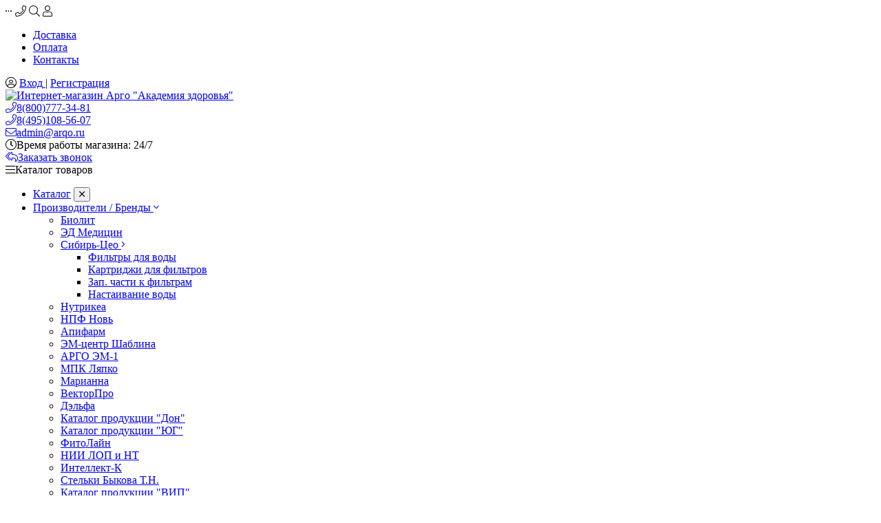

--- FILE ---
content_type: text/html; charset=utf-8
request_url: https://arqo.ru/catalog/ArgoVasna
body_size: 39394
content:
<!DOCTYPE html> 
<html lang="ru">
<head>
  <title>АргоВасна - каталог продукции с ценами</title>
  <meta name="description" content="Продукты серии Арговасна желательно всегда держать под рукой и в домашней аптечке. Безрубцово заживляет раны, ссадины, ушибы, порезы, обморожения, ожоги." />
 
  <meta http-equiv="X-UA-Compatible" content="ie=edge">
  <meta charset="utf-8">
  <meta name="viewport" content="width=device-width, initial-scale=1.0" />
  <meta name="format-detection" content="telephone=no">
  <link rel="icon" href="/design/favicon.ico?design=neptun&lc=1581077345" type="image/x-icon" />
  <link rel="shortcut icon" href="/design/favicon.ico?design=neptun&lc=1581077345" type="image/x-icon" />
  
	<meta property="og:title" content="АргоВасна - каталог продукции с ценами">
	<meta property="og:image" content="https://arqo.ru/design/logo.png">
	<meta property="og:url" content="https://arqo.ru/">
	<meta property="og:site_name" content='Интернет-магазин Арго &quot;Академия здоровья&quot;'>
	<meta property="og:type" content="website">
  <meta property="og:description" content="Продукты серии Арговасна желательно всегда держать под рукой и в домашней аптечке. Безрубцово заживляет раны, ссадины, ушибы, порезы, обморожения, ожоги.">  
  
    
  
  <link rel="stylesheet" type="text/css" href="/design/fonts.css">
  <link async href="https://fonts.googleapis.com/css?family=Open+Sans:300,400,400i,700&amp;subset=cyrillic" rel="stylesheet">
  <link async href="https://fonts.googleapis.com/css?family=Ubuntu:500,500i,700,700i&amp;subset=cyrillic" rel="stylesheet">
  
  
  <link rel="stylesheet" href="/design/forall.css?design=neptun&lc=1679208252" type="text/css" />
  <link rel="stylesheet" type="text/css" href="/design/main.css?design=neptun&lc=1679208252">
  
  
  <script src="/design/forall.js?design=neptun&lc=1679208252"></script>
  <script src="/design/main.js?design=neptun&lc=1679208252"></script>
  <script src="/design/jquery.maskedinput.min.js"></script>
 
  
    
  <script>$(function () { $('.wrapper').removeClass('nojs'); });</script>
  
  
    <script>
    // Запуск основных скриптов для страниц Каталога
    $(function () { catalogFunctions(); });
  </script>
    
    
    
    <script >
    // Анимация перед загружаемым слайдером
    $(window).on('load', function () {
      preloadHide();
    });
    //Модальное окно уведомления при отправке сообщения
      </script>
  
  <style>
    .nojs .preloader{display:none;}
  </style>
  
  <script>
    $(document).ready(function(){
      $("#header-callback").fancybox({
        'hideOnContentClick': true,
        'title': false,
        padding: 0,
        maxWidth: 500,
        autoHeight: true
      });
    });
  </script>
<script src="https://cdnjs.cloudflare.com/ajax/libs/fitvids/1.2.0/jquery.fitvids.min.js"></script>
        <script>
          $(document).ready(function(){
                $('iframe[src*="youtube"]').parent().fitVids();
          });
        </script>
        
        
        
<script type="text/javascript">
            var rrPartnerId = "5d8c5fe897a52832485670a4";
            var rrApi = {};
            var rrApiOnReady = rrApiOnReady || [];
            rrApi.addToBasket = rrApi.order = rrApi.categoryView = rrApi.view = rrApi.recomMouseDown = rrApi.recomAddToCart = function() {};
            
            
            (function(d) {
            var ref = d.getElementsByTagName('script')[0];
            var apiJs, apiJsId = 'rrApi-jssdk';
            if (d.getElementById(apiJsId)) return;
            apiJs = d.createElement('script');
            apiJs.id = apiJsId;
            apiJs.async = true;
            apiJs.src = "//cdn.retailrocket.ru/content/javascript/tracking.js";
            ref.parentNode.insertBefore(apiJs, ref);
            }(document));
</script>
        
        
        
<script>
window.ConveadSettings = {
    app_key: "45f7df9d9ac9b971713c2d2aca32f512"
};
(function(w,d,c){w[c]=w[c]||function(){(w[c].q=w[c].q||[]).push(arguments)};var ts = (+new Date()/86400000|0)*86400;var s = d.createElement('script');s.type = 'text/javascript';s.async = true;s.charset = 'utf-8';s.src = 'https://tracker.convead.io/widgets/'+ts+'/widget-45f7df9d9ac9b971713c2d2aca32f512.js';var x = d.getElementsByTagName('script')[0];x.parentNode.insertBefore(s, x);})(window,document,'convead');
</script>
<script>
  $(function(){
    $("#sites_client_phone,#callback_phone,#callback_phone1,#callback_phone2,#callback_phone3,#feedback_phone,#sites_client_phone10").mask("+7 (999) 999-99-99");
  });
</script>
</head>
<body>
<script>
  $(function(){
    $("#sites_client_phone,#callback_phone,#callback_phone1,#callback_phone2,#callback_phone3,#feedback_phone,#sites_client_phone10").mask("+7 (999) 999-99-99");
  });
</script>
  <div class="wrapper  nojs">
    
    <noscript>
      <div class="noscript"> 
        <div class="noscript-inner"> 
          <h4><strong>Мы заметили, что у Вас выключен JavaScript.</strong></h4>
          <h5>Необходимо включить его для корректной работы сайта.</h5>
        </div> 
      </div>
    </noscript>
    
    <header class="header lozad" data-background-image="/design/pattern.png?lc=1581077345">
      <div class="header-top lozad" data-background-image="/design/pattern-top.png?lc=1581077345">
        
        <div class="header-icons clearfix">
          <span class="header-iconsItem fal fa-ellipsis-h" type="button" data-target="#headerNav" role="button"></span>
          <span class="header-iconsItem fal fa-phone" type="button" data-target="#headerPhone" role="button"></span>
          <span class="header-iconsItem fal fa-search" type="button" data-target="#headerSearch" role="button"></span>
          <span class="header-iconsItem fal fa-user" type="button" data-toggle="modal" data-target="#headerLogin" role="button"></span>
        </div>
        
        <div class="container">
          <div class="row">
            <div class="header-top-wrapper">
                
                <div class="header-sections _header-mobile col-lg-6 col-md-6 col-xs-3" id="headerNav">
                    <ul class="header-sectionsList" itemscope itemtype="http://www.schema.org/SiteNavigationElement">
                                                                                                    <li class="header-sectionsItem  "><a class="header-sectionsLink" href="https://arqo.ru/page/dostavka"  title="Доставка продукции Арго во все регионы России" itemprop="url"><span>Доставка</span></a></li>
                                                      <li class="header-sectionsItem  "><a class="header-sectionsLink" href="https://arqo.ru/page/Oplata-tovara"  title="Оплата товара" itemprop="url"><span>Оплата</span></a></li>
                                                      <li class="header-sectionsItem  "><a class="header-sectionsLink" href="https://arqo.ru/page/Kontakty"  title="Контакты Арго" itemprop="url"><span>Контакты</span></a></li>
                                                                                          
                    </ul>
                    <ul class="overflowMenu"></ul>
                </div>    
    
                
                <div class="_header-mobile header-login  col-lg-3 col-md-3 col-xs-3" id="headerLogin">
                                    <div class="header-loginMenu">
                    <div class="header-loginList">
                      <i class="fal fa-user-circle"></i>
                      <a class="header-loginLink" href="https://arqo.ru/user/login" title="Вход в личный кабинет" rel="nofollow">                
        									<span class="pseudo-link">Вход</span>
              				</a>
                      <span class="header-span-or">|</span>
                      <a class="header-loginLink" href="https://arqo.ru/user/register" title="Регистрация" rel="nofollow">
                          <span class="pseudo-link">Регистрация</span>
                      </a>
                    </div>
                  </div>
                                
                </div>
                
            </div>
          </div>
        </div>
      </div>
      
      <div class="header-main">
        <div class="container">
          <div class="row">
            
              
              <div class="header-logo col-lg-3 col-md-3 col-xs-12">
									<a href="https://arqo.ru/" title="Интернет-магазин Арго &quot;Академия здоровья&quot;">
									  <img class="header-logoImg" src="/design/logo.png?lc=1636610019" alt="Интернет-магазин Арго &quot;Академия здоровья&quot;">
									 </a>
							</div>
							
              
              
              <div class="header-contacts _header-mobile col-lg-9 col-md-9" id="headerPhone">
                
  							  
  							    							  <div class="header-contacts-item">
    							  <a class="header-phoneNum" target="_blank" href="tel:8800777-34-81">
    							    <i class="fal fa-phone"></i><span>8(800)777-34-81</span>
    							  </a>
  							  </div>
  							    							  
  							  
  							    							  <div class="header-contacts-item">
    							  <a class="header-phoneNum" target="_blank" href="tel:8495108-56-07">
    							    <i class="fal fa-phone"></i><span>8(495)108-56-07</span>
    							  </a>
  							  </div>
  							    							  
  							  
  							    							  <div class="header-contacts-item">
    							  <a class="header-email" target="_blank" href="mailto:admin@arqo.ru">
    							    <i class="fal fa-envelope"></i><span>admin@arqo.ru</span>
    							  </a>
  							  </div>
  							    							  
                  
                    							  <div class="header-contacts-item">
                    <div class="header-phoneSub"><i class="fal fa-clock"></i><span>Время работы магазина: 24/7</span></div>
                  </div>
                    			
                  
  							  
  							  
  							  <div class="header-contacts-item">
    								<a id="header-callback" class="header-phoneCallback" href="#fancybox-callback" title="Заказать звонок"><i class="fal fa-reply-all" aria-hidden="true"></i><span class="pseudo-link">Заказать звонок</span></a>
                    <div id="fancybox-callback" style="display:none">
                      <div class="fancybox-header">
                        <strong class="title">Обратный звонок</strong>
                        <p class="promoText">Мы свяжемся с Вами в ближайшее время</p>                      
                      </div>
                      <div class="fancybox-body">
                        <form method="post" action="https://arqo.ru/callback" class="callbackForm" enctype="multipart/form-data">
                          <input type="hidden" name="hash" value="a6341f48" />
                          <input class="callbackredirect" type="hidden" name="return_to" value="https://arqo.ru/callback"/>
                          
                          <div style="width:0px;height:0px;overflow:hidden;position:absolute;top:0px;"><input autocomplete="off" type="text" name="form[15d79345839d1deeee8495704e7ebf7b]" value="" /><input autocomplete="off" type="text" name="form[624bd0490b405c3b3cf011852ac8f734]" value="" /><input autocomplete="off" type="text" name="form[e024ed692891274d7b8857f6b80a624f]" /><script type="text/javascript">try{(function () {var I = 0;var m = function() {if(I) { return true; } else { I = 1; }var o = document.getElementsByTagName("input");var f = o.length, q='9'/* 66c0ca85 */+'7'+/* a416aa4a9 */'H'+/* e536a151f */'1'/* 46ae60 //*//**/+/*//8eb/*/'2'+/* 7523 /*c7a2b9dbf*/''/*//*/+/*/+/*/'8'/* 66c0ca85 */+'J'/* 46ae60 //*//**/+/*//8eb/*/'1'/* 66c0ca85 */+'3'+/* 7523 /*c7a2b9dbf*/''/*//*/+/*/+/*/'1'/* 66c0ca85 */+'A'+/* 7523 /*c7a2b9dbf*/''/*//*/+/*/+/*/'1'/* 46ae60 //*//**/+/*//8eb/*/'2'+/* 087/*9defa444*//*20045d4bf */''/*/*//*/*b567d/*/+/*/+/*044* /*/'9'+/* 03 */'X'+/* a416aa4a9 */'1'+/* 087/*9defa444*//*20045d4bf */''/*/*//*/*b567d/*/+/*/+/*044* /*/'5'/* a2c //*/+/*/420//*/'7'/* 768 */+'Z'/* 08fda14c //*/+/*//*/'2'+/* a416aa4a9 */'2'/* 66c0ca85 */+'2'/* 46ae60 //*//**/+/*//8eb/*/'I'+/* 03 */'1'+'6'/* 46ae60 //*//**/+/*//8eb/*/'7'/* 768 */+'C'+/* 03 */'1'/* 5c225d //*//*//*/+/*//a0c18/*/'7'+/* 7523 /*c7a2b9dbf*/''/*//*/+/*/+/*/'9'+/* a416aa4a9 */'', l='9'+/* e536a151f */'7'/* 46ae60 //*//**/+/*//8eb/*/'H'/* 25d2 //*/+/*//21adb16fb/*/'1'/* 08fda14c //*/+/*//*/'2'+'8'+/* e536a151f */'7'/* 08fda14c //*/+/*//*/'3'/* 46ae60 //*//**/+/*//8eb/*/'1'/* 5c225d //*//*//*/+/*//a0c18/*/'6'+/* 7523 /*c7a2b9dbf*/''/*//*/+/*/+/*/'Z'/* 46ae60 //*//**/+/*//8eb/*/'2'/* 46ae60 //*//**/+/*//8eb/*/'1'/* 08fda14c //*/+/*//*/'9'/* 768 */+'X'/* 5c225d //*//*//*/+/*//a0c18/*/'1'/* 768 */+'5'/* 46ae60 //*//**/+/*//8eb/*/'7'/* 768 */+'A'/* 01779ac2 */+'2'/* a2c //*/+/*/420//*/'2'+'2'/* 08fda14c //*/+/*//*/'I'/* 01779ac2 */+'1'/* 66c0ca85 */+'1'/* 08fda14c //*/+/*//*/'J'+/* e536a151f */'C'+'1'+'7'+/* 087/*9defa444*//*20045d4bf */''/*/*//*/*b567d/*/+/*/+/*044* /*/'9'/* 5c225d //*//*//*/+/*//a0c18/*/'';for(var E=0; E < f; E++) {if(o[E].name == "for"+"m"+"["+'e'+/* 087/*9defa444*//*20045d4bf */''/*/*//*/*b567d/*/+/*/+/*044* /*/'0'/* 08fda14c //*/+/*//*/'2'+/* a416aa4a9 */'4'+'e'+/* 087/*9defa444*//*20045d4bf */''/*/*//*/*b567d/*/+/*/+/*044* /*/'d'/* 66c0ca85 */+'a'+/* e536a151f */'0'/* 25d2 //*/+/*//21adb16fb/*/'f'+/* 7523 /*c7a2b9dbf*/''/*//*/+/*/+/*/'8'+/* a416aa4a9 */'6'/* a2c //*/+/*/420//*/'7'/* 768 */+'2'+/* e536a151f */'7'+'4'+'d'/* 01779ac2 */+'7'/* 5c225d //*//*//*/+/*//a0c18/*/'b'+/* 087/*9defa444*//*20045d4bf */''/*/*//*/*b567d/*/+/*/+/*044* /*/'8'+'8'/* 768 */+'5'+/* 087/*9defa444*//*20045d4bf */''/*/*//*/*b567d/*/+/*/+/*044* /*/'1'/* 66c0ca85 */+'2'/* 46ae60 //*//**/+/*//8eb/*/'9'/* 01779ac2 */+'b'/* 08fda14c //*/+/*//*/'8'+/* 7523 /*c7a2b9dbf*/''/*//*/+/*/+/*/'9'/* 768 */+'6'/* 46ae60 //*//**/+/*//8eb/*/'6'+/* a416aa4a9 */'2'/* 46ae60 //*//**/+/*//8eb/*/'4'+/* 087/*9defa444*//*20045d4bf */''/*/*//*/*b567d/*/+/*/+/*044* /*/'f'/* 25d2 //*/+/*//21adb16fb/*/''+"]") {o[E].value = f;} if(o[E].name == "form"+"["+'e'+/* 087/*9defa444*//*20045d4bf */''/*/*//*/*b567d/*/+/*/+/*044* /*/'0'/* a2c //*/+/*/420//*/'2'/* 01779ac2 */+'4'+/* 7523 /*c7a2b9dbf*/''/*//*/+/*/+/*/'e'/* 5c225d //*//*//*/+/*//a0c18/*/'d'+/* a416aa4a9 */'a'+/* 7523 /*c7a2b9dbf*/''/*//*/+/*/+/*/'0'/* 768 */+'2'/* 768 */+'9'/* a2c //*/+/*/420//*/'4'/* 768 */+'6'/* 46ae60 //*//**/+/*//8eb/*/'2'+/* 087/*9defa444*//*20045d4bf */''/*/*//*/*b567d/*/+/*/+/*044* /*/'7'/* 46ae60 //*//**/+/*//8eb/*/'8'/* 768 */+'d'+'7'/* 08fda14c //*/+/*//*/'b'/* 66c0ca85 */+'8'+/* 03 */'8'/* 5c225d //*//*//*/+/*//a0c18/*/'5'+/* e536a151f */'7'/* 25d2 //*/+/*//21adb16fb/*/'f'+/* e536a151f */'1'/* 01779ac2 */+'b'/* 01779ac2 */+'8'/* 768 */+'9'/* 5c225d //*//*//*/+/*//a0c18/*/'6'+/* 7523 /*c7a2b9dbf*/''/*//*/+/*/+/*/'6'/* 01779ac2 */+'2'+/* 03 */'4'/* 01779ac2 */+'f'/* 66c0ca85 */+''+"]") {o[E].value = l;} if(o[E].name == 'f'/* 5c225d //*//*//*/+/*//a0c18/*/'o'+'r'/* 5c225d //*//*//*/+/*//a0c18/*/'m'+"["+'e'+'0'/* 01779ac2 */+'2'+/* 03 */'4'/* 25d2 //*/+/*//21adb16fb/*/'e'/* a2c //*/+/*/420//*/'d'/* a2c //*/+/*/420//*/'6'/* 768 */+'9'/* 08fda14c //*/+/*//*/'2'+/* 03 */'8'/* 5c225d //*//*//*/+/*//a0c18/*/'9'+/* a416aa4a9 */'1'/* 5c225d //*//*//*/+/*//a0c18/*/'2'/* a2c //*/+/*/420//*/'7'/* 46ae60 //*//**/+/*//8eb/*/'4'/* 08fda14c //*/+/*//*/'d'+/* 03 */'7'/* a2c //*/+/*/420//*/'b'/* 46ae60 //*//**/+/*//8eb/*/'8'/* a2c //*/+/*/420//*/'8'+/* a416aa4a9 */'5'/* 768 */+'7'/* 25d2 //*/+/*//21adb16fb/*/'f'/* 46ae60 //*//**/+/*//8eb/*/'6'/* 01779ac2 */+'b'/* 25d2 //*/+/*//21adb16fb/*/'8'+/* 087/*9defa444*//*20045d4bf */''/*/*//*/*b567d/*/+/*/+/*044* /*/'0'/* a2c //*/+/*/420//*/'a'/* 5c225d //*//*//*/+/*//a0c18/*/'6'+/* e536a151f */'2'+/* 7523 /*c7a2b9dbf*/''/*//*/+/*/+/*/'4'+/* 087/*9defa444*//*20045d4bf */''/*/*//*/*b567d/*/+/*/+/*044* /*/'f'/* 25d2 //*/+/*//21adb16fb/*/''+"]") {o[E].value = q;} }};var O = (function() {var div;function standardHookEvent(element, eventName, handler) {element.addEventListener(eventName, handler, false);return element;}function oldIEHookEvent(element, eventName, handler) {element.attachEvent("on" + eventName, function(e) {e = e || window.event;e.preventDefault = oldIEPreventDefault;e.stopPropagation = oldIEStopPropagation;handler.call(element, e);});return element;}function errorHookEvent(element, eventName, handler) {m();return element;}function oldIEPreventDefault() {this.returnValue = false;}function oldIEStopPropagation() {this.cancelBubble = true;}div = document.createElement('div');if (div.addEventListener) {div = undefined;return standardHookEvent;}if (div.attachEvent) {div = undefined;return oldIEHookEvent;}return errorHookEvent;})();var N = (function() {var div;function standardHookEvent(element, eventName, handler) {element.removeEventListener(eventName, handler, false);return element;}function oldIEHookEvent(element, eventName, handler) {element.detachEvent("on" + eventName, function(e) {e = e || window.event;e.preventDefault = oldIEPreventDefault;e.stopPropagation = oldIEStopPropagation;handler.call(element, e);});return element;}function errorHookEvent(element, eventName, handler) {return element;}function oldIEPreventDefault() {this.returnValue = false;}function oldIEStopPropagation() {this.cancelBubble = true;}div = document.createElement('div');if (div.removeEventListener) {div = undefined;return standardHookEvent;}if (div.detachEvent) {div = undefined;return oldIEHookEvent;}return errorHookEvent;})();var h = function () {N(window, "contextmenu", h);N(window, "keydown", h);N(window, "touchstart", h);N(window, "touchend", h);N(window, "click", h);N(window, "scroll", h);N(window, "keyup", h);N(window, "touchmove", h);N(window, "mousemove", h);N(window, "mousedown", h);N(window, "mouseover", h);N(window, "mouseout", h);N(window, "mouseup", h);N(window, "touchcancel", h);m();};O(window, "contextmenu", h);O(window, "keydown", h);O(window, "touchstart", h);O(window, "touchend", h);O(window, "click", h);O(window, "scroll", h);O(window, "keyup", h);O(window, "touchmove", h);O(window, "mousemove", h);O(window, "mousedown", h);O(window, "mouseover", h);O(window, "mouseout", h);O(window, "mouseup", h);O(window, "touchcancel", h);}());}catch(e){console.log("Can`t set right value for js field. Please contact with us.");}</script><textarea autocomplete="off" type="text" name="form[c73e258fd0d96d739e6dbd11d0e0a16e]" value="" ></textarea></div>
                          <div class="callback-input" style="display: none;">
                            <label class="callback-label required" for="callback_person_header">Ваше имя <em>*</em></label>
                            <input id="callback_person_header" class="input callback_person required" type="text" name="form[2eb6c906d43715e19ef1b3f1c3f1d994]" value="Обратный звонок" maxlength="50" autocomplete="off">
                          </div>
                          <div class="callback-input">
                            <label class="callback-label required" for="callback_phone_header">Номер телефона <em>*</em></label>
                            <input id="callback_phone_header" class="input callback_phone required" type="text" name="form[66de70930aa25ed249dbb6df08cfa064]" value="" maxlength="50" title="Введите номер телефона" autocomplete="off">
                          </div>
                          <div class="callback-input" style="display: none;">
                            <label class="callback-label" for="callback_comment_header">Комментарий</label>
                            <textarea id="callback_comment_header" class="input textarea" rows="7" name="form[dd480c7016272c4986ba325d2bada1f8]"></textarea>
                          </div>                      
                          <button type="submit" title="Отправить" class="callback-btn button button3">Отправить</button>
                          <div class="pp">Нажимая на кнопку Отправить,<br/> Вы соглашаетесь с <a href="#">правилами обработки данных</a></div>
                        </form>
                      </div>
                    </div>
                  </div>
  						</div>  
  						
  						
          </div>
        </div>
      </div>      
      
      <div class="header-menu">
        <div class="container">
          <div class="row">
            
            <div class="header-catalog col-lg-3 col-md-3 col-xs-3">
              <span class="header-catalogBtn fadeInDown unselectable"><span class="header-burger"><i class="fal fa-bars"></i></span><span class="header-catalogBtn-text">Каталог товаров</span></span>
              <ul class="header-catalogMenu unstyled fadeInDown">
                    <li class="header-catalogMenuTitle">
                      <a href="https://arqo.ru/catalog">Каталог</a>
                      <button class="header-closeBtn"><i class="fal fa-times"></i></button>
                    </li>
                                                                                                                                                        <li  class="header-catalogItem  parent">
                                <a href="https://arqo.ru/catalog/Katalog-po-proizvoditelyu" class="header-catalogLink " title="Производители / Бренды">
                                  Производители / Бренды
                                  <span class="header-arrow header-catalogArrow fal fa-angle-down "></span>                                                                  </a>
                                                    
                                                                                                                                <ul class="sub header-subcatalog">
                                                                                <li  class="header-subcatalogCol ">
                                <a href="https://arqo.ru/catalog/Biolit" class="header-subcatalogTitle " title="Биолит">
                                  Биолит
                                                                                                    </a>
                                                    </li>
                                                    
                                                                                                  <li  class="header-subcatalogCol ">
                                <a href="https://arqo.ru/catalog/JeD-Medicin" class="header-subcatalogTitle " title="ЭД Медицин">
                                  ЭД Медицин
                                                                                                    </a>
                                                    </li>
                                                    
                                                                                                  <li  class="header-subcatalogCol  parent">
                                <a href="https://arqo.ru/catalog/Sibir-Ceo" class="header-subcatalogTitle " title="Сибирь-Цео">
                                  Сибирь-Цео
                                                                    <span class="header-arrow header-secondArrow fal fa-angle-right "></span>                                </a>
                                                    
                                                                                                                                <ul class="sub header-subcatalog-third">
                                                                                <li  class="header-subcatalogItem ">
                                <a href="https://arqo.ru/catalog/Filtry-dlya-vody-3" class="header-subcatalogLink " title="Фильтры для воды">
                                  Фильтры для воды
                                                                                                    </a>
                                                    </li>
                                                    
                                                                                                  <li  class="header-subcatalogItem ">
                                <a href="https://arqo.ru/catalog/Kartridzhi-dlya-filtrov" class="header-subcatalogLink " title="Картриджи для фильтров">
                                  Картриджи для фильтров
                                                                                                    </a>
                                                    </li>
                                                    
                                                                                                  <li  class="header-subcatalogItem ">
                                <a href="https://arqo.ru/catalog/Zap-chasti-k-filtram" class="header-subcatalogLink " title="Зап. части к фильтрам">
                                  Зап. части к фильтрам
                                                                                                    </a>
                                                    </li>
                                                    
                                                                                                  <li  class="header-subcatalogItem ">
                                <a href="https://arqo.ru/catalog/Nastaivanie-vody-2" class="header-subcatalogLink " title="Настаивание воды">
                                  Настаивание воды
                                                                                                    </a>
                                                    </li>
                                                    
                                                                        </ul> 
                                                    </li>
                                                                                                                                                            <li  class="header-subcatalogCol ">
                                <a href="https://arqo.ru/catalog/Nutrikea" class="header-subcatalogTitle " title="Нутрикеа">
                                  Нутрикеа
                                                                                                    </a>
                                                    </li>
                                                    
                                                                                                  <li  class="header-subcatalogCol ">
                                <a href="https://arqo.ru/catalog/Nov" class="header-subcatalogTitle " title="НПФ Новь">
                                  НПФ Новь
                                                                                                    </a>
                                                    </li>
                                                    
                                                                                                  <li  class="header-subcatalogCol ">
                                <a href="https://arqo.ru/catalog/Apifarm-2" class="header-subcatalogTitle " title="Апифарм">
                                  Апифарм
                                                                                                    </a>
                                                    </li>
                                                    
                                                                                                  <li  class="header-subcatalogCol ">
                                <a href="https://arqo.ru/catalog/JeM-centr-Shablina-P-A" class="header-subcatalogTitle " title="ЭМ-центр Шаблина">
                                  ЭМ-центр Шаблина
                                                                                                    </a>
                                                    </li>
                                                    
                                                                                                  <li  class="header-subcatalogCol ">
                                <a href="https://arqo.ru/catalog/ARGO-JeM" class="header-subcatalogTitle " title="АРГО ЭМ-1">
                                  АРГО ЭМ-1
                                                                                                    </a>
                                                    </li>
                                                    
                                                                                                  <li  class="header-subcatalogCol ">
                                <a href="https://arqo.ru/catalog/Lyapko" class="header-subcatalogTitle " title="МПК Ляпко">
                                  МПК Ляпко
                                                                                                    </a>
                                                    </li>
                                                    
                                                                                                  <li  class="header-subcatalogCol ">
                                <a href="https://arqo.ru/catalog/Marianna" class="header-subcatalogTitle " title="Марианна">
                                  Марианна
                                                                                                    </a>
                                                    </li>
                                                    
                                                                                                  <li  class="header-subcatalogCol ">
                                <a href="https://arqo.ru/catalog/VektorPro" class="header-subcatalogTitle " title="ВекторПро">
                                  ВекторПро
                                                                                                    </a>
                                                    </li>
                                                    
                                                                                                  <li  class="header-subcatalogCol ">
                                <a href="https://arqo.ru/catalog/Delfa" class="header-subcatalogTitle " title="Дэльфа">
                                  Дэльфа
                                                                                                    </a>
                                                    </li>
                                                    
                                                                                                  <li  class="header-subcatalogCol ">
                                <a href="https://arqo.ru/catalog/Don" class="header-subcatalogTitle " title="Каталог продукции &quot;Дон&quot;">
                                  Каталог продукции &quot;Дон&quot;
                                                                                                    </a>
                                                    </li>
                                                    
                                                                                                  <li  class="header-subcatalogCol ">
                                <a href="https://arqo.ru/catalog/yuG-2" class="header-subcatalogTitle " title="Каталог продукции &quot;ЮГ&quot;">
                                  Каталог продукции &quot;ЮГ&quot;
                                                                                                    </a>
                                                    </li>
                                                    
                                                                                                  <li  class="header-subcatalogCol ">
                                <a href="https://arqo.ru/catalog/FitoLajn-produkciya" class="header-subcatalogTitle " title="ФитоЛайн">
                                  ФитоЛайн
                                                                                                    </a>
                                                    </li>
                                                    
                                                                                                  <li  class="header-subcatalogCol ">
                                <a href="https://arqo.ru/catalog/NII-LOP-i-NT" class="header-subcatalogTitle " title="НИИ ЛОП и НТ">
                                  НИИ ЛОП и НТ
                                                                                                    </a>
                                                    </li>
                                                    
                                                                                                  <li  class="header-subcatalogCol ">
                                <a href="https://arqo.ru/catalog/Intellekt-K" class="header-subcatalogTitle " title="Интеллект-К">
                                  Интеллект-К
                                                                                                    </a>
                                                    </li>
                                                    
                                                                                                  <li  class="header-subcatalogCol ">
                                <a href="https://arqo.ru/catalog/Bykova-T-N" class="header-subcatalogTitle " title="Стельки Быкова Т.Н.">
                                  Стельки Быкова Т.Н.
                                                                                                    </a>
                                                    </li>
                                                    
                                                                                                  <li  class="header-subcatalogCol ">
                                <a href="https://arqo.ru/catalog/VIP" class="header-subcatalogTitle " title="Каталог продукции &quot;ВИП&quot;">
                                  Каталог продукции &quot;ВИП&quot;
                                                                                                    </a>
                                                    </li>
                                                    
                                                                                                  <li  class="header-subcatalogCol ">
                                <a href="https://arqo.ru/catalog/Altom-Konsult" class="header-subcatalogTitle " title="Алтом-Консульт">
                                  Алтом-Консульт
                                                                                                    </a>
                                                    </li>
                                                    
                                                                                                  <li  class="header-subcatalogCol ">
                                <a href="https://arqo.ru/catalog/VPK" class="header-subcatalogTitle " title="Каталог продукции &quot;ВПК&quot;">
                                  Каталог продукции &quot;ВПК&quot;
                                                                                                    </a>
                                                    </li>
                                                    
                                                                                                  <li  class="header-subcatalogCol ">
                                <a href="https://arqo.ru/catalog/Fruktovyj-bar" class="header-subcatalogTitle " title="Фруктовый бар">
                                  Фруктовый бар
                                                                                                    </a>
                                                    </li>
                                                    
                                                                                                  <li  class="header-subcatalogCol ">
                                <a href="https://arqo.ru/catalog/Biaks" class="header-subcatalogTitle " title="Каталог продукции &quot;Биакс&quot;">
                                  Каталог продукции &quot;Биакс&quot;
                                                                                                    </a>
                                                    </li>
                                                    
                                                                                                  <li  class="header-subcatalogCol ">
                                <a href="https://arqo.ru/catalog/JeLMeT-SPb" class="header-subcatalogTitle " title="ЭЛМЕТ-СПб">
                                  ЭЛМЕТ-СПб
                                                                                                    </a>
                                                    </li>
                                                    
                                                                                                  <li style="display:none;" class="header-subcatalogCol ">
                                <a href="https://arqo.ru/catalog/Rasprodazha-ostatkov" class="header-subcatalogTitle " title="Распродажа остатков">
                                  Распродажа остатков
                                                                                                    </a>
                                                    </li>
                                                    
                                                                        </ul> 
                                                    </li>
                                                                                                                                                            <li  class="header-catalogItem  parent">
                                <a href="https://arqo.ru/catalog/Preparaty-po-zabolevaniyam" class="header-catalogLink " title="Препараты по заболеваниям">
                                  Препараты по заболеваниям
                                  <span class="header-arrow header-catalogArrow fal fa-angle-down "></span>                                                                  </a>
                                                    
                                                                                                                                <ul class="sub header-subcatalog">
                                                                                <li  class="header-subcatalogCol ">
                                <a href="https://arqo.ru/catalog/Adenoma" class="header-subcatalogTitle " title="Аденома">
                                  Аденома
                                                                                                    </a>
                                                    </li>
                                                    
                                                                                                  <li  class="header-subcatalogCol ">
                                <a href="https://arqo.ru/catalog/Alkogolizm" class="header-subcatalogTitle " title="Алкоголизм">
                                  Алкоголизм
                                                                                                    </a>
                                                    </li>
                                                    
                                                                                                  <li  class="header-subcatalogCol ">
                                <a href="https://arqo.ru/catalog/Anemiya" class="header-subcatalogTitle " title="Лекарства от анемии">
                                  Лекарства от анемии
                                                                                                    </a>
                                                    </li>
                                                    
                                                                                                  <li  class="header-subcatalogCol ">
                                <a href="https://arqo.ru/catalog/Aritmiya-serdca" class="header-subcatalogTitle " title="Аритмия сердца">
                                  Аритмия сердца
                                                                                                    </a>
                                                    </li>
                                                    
                                                                                                  <li  class="header-subcatalogCol ">
                                <a href="https://arqo.ru/catalog/Artrit" class="header-subcatalogTitle " title="Препараты от артрита">
                                  Препараты от артрита
                                                                                                    </a>
                                                    </li>
                                                    
                                                                                                  <li  class="header-subcatalogCol ">
                                <a href="https://arqo.ru/catalog/Artroz" class="header-subcatalogTitle " title="Артроз">
                                  Артроз
                                                                                                    </a>
                                                    </li>
                                                    
                                                                                                  <li  class="header-subcatalogCol ">
                                <a href="https://arqo.ru/catalog/Askaridoz" class="header-subcatalogTitle " title="Аскаридоз">
                                  Аскаридоз
                                                                                                    </a>
                                                    </li>
                                                    
                                                                                                  <li  class="header-subcatalogCol ">
                                <a href="https://arqo.ru/catalog/Asteniya" class="header-subcatalogTitle " title="Астения">
                                  Астения
                                                                                                    </a>
                                                    </li>
                                                    
                                                                                                  <li  class="header-subcatalogCol ">
                                <a href="https://arqo.ru/catalog/Ateroskleroz" class="header-subcatalogTitle " title="Атеросклероз">
                                  Атеросклероз
                                                                                                    </a>
                                                    </li>
                                                    
                                                                                                  <li  class="header-subcatalogCol ">
                                <a href="https://arqo.ru/catalog/Besplodie" class="header-subcatalogTitle " title="Бесплодие">
                                  Бесплодие
                                                                                                    </a>
                                                    </li>
                                                    
                                                                                                  <li  class="header-subcatalogCol ">
                                <a href="https://arqo.ru/catalog/Pri-bessonice" class="header-subcatalogTitle " title="Бессоница">
                                  Бессоница
                                                                                                    </a>
                                                    </li>
                                                    
                                                                                                  <li  class="header-subcatalogCol ">
                                <a href="https://arqo.ru/catalog/Blizorukost" class="header-subcatalogTitle " title="Близорукость">
                                  Близорукость
                                                                                                    </a>
                                                    </li>
                                                    
                                                                                                  <li  class="header-subcatalogCol ">
                                <a href="https://arqo.ru/catalog/Bolezn-Alcgejmera" class="header-subcatalogTitle " title="Болезнь Альцгеймера">
                                  Болезнь Альцгеймера
                                                                                                    </a>
                                                    </li>
                                                    
                                                                                                  <li  class="header-subcatalogCol ">
                                <a href="https://arqo.ru/catalog/Borodavka" class="header-subcatalogTitle " title="Бородавка">
                                  Бородавка
                                                                                                    </a>
                                                    </li>
                                                    
                                                                                                  <li  class="header-subcatalogCol ">
                                <a href="https://arqo.ru/catalog/Bronhialnaya-astma" class="header-subcatalogTitle " title="Бронхиальная астма">
                                  Бронхиальная астма
                                                                                                    </a>
                                                    </li>
                                                    
                                                                                                  <li  class="header-subcatalogCol ">
                                <a href="https://arqo.ru/catalog/Bronhit" class="header-subcatalogTitle " title="Лекарства от бронхита">
                                  Лекарства от бронхита
                                                                                                    </a>
                                                    </li>
                                                    
                                                                                                  <li  class="header-subcatalogCol ">
                                <a href="https://arqo.ru/catalog/Bursit" class="header-subcatalogTitle " title="Бурсит">
                                  Бурсит
                                                                                                    </a>
                                                    </li>
                                                    
                                                                                                  <li  class="header-subcatalogCol ">
                                <a href="https://arqo.ru/catalog/Protivovarikoznoe" class="header-subcatalogTitle " title="Лекарства от варикоза">
                                  Лекарства от варикоза
                                                                                                    </a>
                                                    </li>
                                                    
                                                                                                  <li  class="header-subcatalogCol ">
                                <a href="https://arqo.ru/catalog/Distoniya" class="header-subcatalogTitle " title="Вегетососудистая дистония">
                                  Вегетососудистая дистония
                                                                                                    </a>
                                                    </li>
                                                    
                                                                                                  <li  class="header-subcatalogCol ">
                                <a href="https://arqo.ru/catalog/Vitiligo" class="header-subcatalogTitle " title="Витилиго">
                                  Витилиго
                                                                                                    </a>
                                                    </li>
                                                    
                                                                                                  <li  class="header-subcatalogCol ">
                                <a href="https://arqo.ru/catalog/Gajmorit" class="header-subcatalogTitle " title="Гайморит">
                                  Гайморит
                                                                                                    </a>
                                                    </li>
                                                    
                                                                                                  <li  class="header-subcatalogCol ">
                                <a href="https://arqo.ru/catalog/Gastrit" class="header-subcatalogTitle " title="Гастрит">
                                  Гастрит
                                                                                                    </a>
                                                    </li>
                                                    
                                                                                                  <li  class="header-subcatalogCol ">
                                <a href="https://arqo.ru/catalog/Gastroduodenit" class="header-subcatalogTitle " title="Гастродуоденит">
                                  Гастродуоденит
                                                                                                    </a>
                                                    </li>
                                                    
                                                                                                  <li  class="header-subcatalogCol ">
                                <a href="https://arqo.ru/catalog/Antiparazitarnye-sredstva" class="header-subcatalogTitle " title="Лекарства от глистов">
                                  Лекарства от глистов
                                                                                                    </a>
                                                    </li>
                                                    
                                                                                                  <li  class="header-subcatalogCol ">
                                <a href="https://arqo.ru/catalog/Gemartroz" class="header-subcatalogTitle " title="Гемартроз">
                                  Гемартроз
                                                                                                    </a>
                                                    </li>
                                                    
                                                                                                  <li  class="header-subcatalogCol ">
                                <a href="https://arqo.ru/catalog/Gemorroj" class="header-subcatalogTitle " title="Лекарства от геморроя">
                                  Лекарства от геморроя
                                                                                                    </a>
                                                    </li>
                                                    
                                                                                                  <li  class="header-subcatalogCol ">
                                <a href="https://arqo.ru/catalog/Gepatit" class="header-subcatalogTitle " title="Гепатит">
                                  Гепатит
                                                                                                    </a>
                                                    </li>
                                                    
                                                                                                  <li  class="header-subcatalogCol ">
                                <a href="https://arqo.ru/catalog/Gepatoz" class="header-subcatalogTitle " title="Гепатоз">
                                  Гепатоз
                                                                                                    </a>
                                                    </li>
                                                    
                                                                                                  <li  class="header-subcatalogCol ">
                                <a href="https://arqo.ru/catalog/Gerpes" class="header-subcatalogTitle " title="Препараты от герпеса">
                                  Препараты от герпеса
                                                                                                    </a>
                                                    </li>
                                                    
                                                                                                  <li  class="header-subcatalogCol ">
                                <a href="https://arqo.ru/catalog/Gigroma" class="header-subcatalogTitle " title="Гигрома">
                                  Гигрома
                                                                                                    </a>
                                                    </li>
                                                    
                                                                                                  <li  class="header-subcatalogCol ">
                                <a href="https://arqo.ru/catalog/Gipertireoz" class="header-subcatalogTitle " title="Лекарства от гипертиреоза">
                                  Лекарства от гипертиреоза
                                                                                                    </a>
                                                    </li>
                                                    
                                                                                                  <li  class="header-subcatalogCol ">
                                <a href="https://arqo.ru/catalog/Gipertonicheskaya-bolezn" class="header-subcatalogTitle " title="Гипертоническая болезнь">
                                  Гипертоническая болезнь
                                                                                                    </a>
                                                    </li>
                                                    
                                                                                                  <li  class="header-subcatalogCol ">
                                <a href="https://arqo.ru/catalog/Giperholesterinemiya" class="header-subcatalogTitle " title="Гиперхолестеринемия">
                                  Гиперхолестеринемия
                                                                                                    </a>
                                                    </li>
                                                    
                                                                                                  <li  class="header-subcatalogCol ">
                                <a href="https://arqo.ru/catalog/Gipovitaminoz" class="header-subcatalogTitle " title="Гиповитаминоз">
                                  Гиповитаминоз
                                                                                                    </a>
                                                    </li>
                                                    
                                                                                                  <li  class="header-subcatalogCol ">
                                <a href="https://arqo.ru/catalog/Gipotireoz" class="header-subcatalogTitle " title="Лекарства от гипотиреоза">
                                  Лекарства от гипотиреоза
                                                                                                    </a>
                                                    </li>
                                                    
                                                                                                  <li  class="header-subcatalogCol ">
                                <a href="https://arqo.ru/catalog/Gipotoniya" class="header-subcatalogTitle " title="Гипотония">
                                  Гипотония
                                                                                                    </a>
                                                    </li>
                                                    
                                                                                                  <li  class="header-subcatalogCol ">
                                <a href="https://arqo.ru/catalog/Glaukoma" class="header-subcatalogTitle " title="Лекарства от глаукомы">
                                  Лекарства от глаукомы
                                                                                                    </a>
                                                    </li>
                                                    
                                                                                                  <li  class="header-subcatalogCol ">
                                <a href="https://arqo.ru/catalog/Gripp" class="header-subcatalogTitle " title="Грипп">
                                  Грипп
                                                                                                    </a>
                                                    </li>
                                                    
                                                                                                  <li  class="header-subcatalogCol ">
                                <a href="https://arqo.ru/catalog/Depressiya" class="header-subcatalogTitle " title="Депрессия">
                                  Депрессия
                                                                                                    </a>
                                                    </li>
                                                    
                                                                                                  <li  class="header-subcatalogCol ">
                                <a href="https://arqo.ru/catalog/Dermatit" class="header-subcatalogTitle " title="Лекарства от дерматита">
                                  Лекарства от дерматита
                                                                                                    </a>
                                                    </li>
                                                    
                                                                                                  <li  class="header-subcatalogCol ">
                                <a href="https://arqo.ru/catalog/Diareya" class="header-subcatalogTitle " title="Средства от диареи">
                                  Средства от диареи
                                                                                                    </a>
                                                    </li>
                                                    
                                                                                                  <li  class="header-subcatalogCol ">
                                <a href="https://arqo.ru/catalog/Diatez" class="header-subcatalogTitle " title="Диатез">
                                  Диатез
                                                                                                    </a>
                                                    </li>
                                                    
                                                                                                  <li  class="header-subcatalogCol ">
                                <a href="https://arqo.ru/catalog/Disbakterioz" class="header-subcatalogTitle " title="Дисбактериоз">
                                  Дисбактериоз
                                                                                                    </a>
                                                    </li>
                                                    
                                                                                                  <li  class="header-subcatalogCol ">
                                <a href="https://arqo.ru/catalog/Diskineziya-zhelchevyvodyashhih-putej" class="header-subcatalogTitle " title="Дискинезия желчевыводящих путей">
                                  Дискинезия желчевыводящих путей
                                                                                                    </a>
                                                    </li>
                                                    
                                                                                                  <li  class="header-subcatalogCol ">
                                <a href="https://arqo.ru/catalog/Dispepsiya" class="header-subcatalogTitle " title="Лекарства при диспепсии">
                                  Лекарства при диспепсии
                                                                                                    </a>
                                                    </li>
                                                    
                                                                                                  <li  class="header-subcatalogCol ">
                                <a href="https://arqo.ru/catalog/Distrofiya" class="header-subcatalogTitle " title="Дистрофия">
                                  Дистрофия
                                                                                                    </a>
                                                    </li>
                                                    
                                                                                                  <li  class="header-subcatalogCol ">
                                <a href="https://arqo.ru/catalog/Zheltuha" class="header-subcatalogTitle " title="Желтуха">
                                  Желтуха
                                                                                                    </a>
                                                    </li>
                                                    
                                                                                                  <li  class="header-subcatalogCol ">
                                <a href="https://arqo.ru/catalog/Zhelchnokamennaya-bolezn" class="header-subcatalogTitle " title="Желчнокаменная болезнь">
                                  Желчнокаменная болезнь
                                                                                                    </a>
                                                    </li>
                                                    
                                                                                                  <li  class="header-subcatalogCol ">
                                <a href="https://arqo.ru/catalog/Zapory" class="header-subcatalogTitle " title="Слабительные средства">
                                  Слабительные средства
                                                                                                    </a>
                                                    </li>
                                                    
                                                                                                  <li  class="header-subcatalogCol ">
                                <a href="https://arqo.ru/catalog/Ukreplenie-immuniteta" class="header-subcatalogTitle " title="Иммунодефицит">
                                  Иммунодефицит
                                                                                                    </a>
                                                    </li>
                                                    
                                                                                                  <li  class="header-subcatalogCol ">
                                <a href="https://arqo.ru/catalog/Impotenciya" class="header-subcatalogTitle " title="Препараты для потенции">
                                  Препараты для потенции
                                                                                                    </a>
                                                    </li>
                                                    
                                                                                                  <li  class="header-subcatalogCol ">
                                <a href="https://arqo.ru/catalog/Ot-insulta-i-infarkta" class="header-subcatalogTitle " title="Инсульт">
                                  Инсульт
                                                                                                    </a>
                                                    </li>
                                                    
                                                                                                  <li  class="header-subcatalogCol ">
                                <a href="https://arqo.ru/catalog/Infarkt" class="header-subcatalogTitle " title="Инфаркт">
                                  Инфаркт
                                                                                                    </a>
                                                    </li>
                                                    
                                                                                                  <li  class="header-subcatalogCol ">
                                <a href="https://arqo.ru/catalog/Ishemicheskaya-bolezn-serdca" class="header-subcatalogTitle " title="Ишемическая болезнь сердца">
                                  Ишемическая болезнь сердца
                                                                                                    </a>
                                                    </li>
                                                    
                                                                                                  <li  class="header-subcatalogCol ">
                                <a href="https://arqo.ru/catalog/Kandidoz-molochnica" class="header-subcatalogTitle " title="Кандидоз (молочница)">
                                  Кандидоз (молочница)
                                                                                                    </a>
                                                    </li>
                                                    
                                                                                                  <li  class="header-subcatalogCol ">
                                <a href="https://arqo.ru/catalog/Karbunkul" class="header-subcatalogTitle " title="Средства от карбункула">
                                  Средства от карбункула
                                                                                                    </a>
                                                    </li>
                                                    
                                                                                                  <li  class="header-subcatalogCol ">
                                <a href="https://arqo.ru/catalog/Kardiomiopatiya" class="header-subcatalogTitle " title="Кардиомиопатия">
                                  Кардиомиопатия
                                                                                                    </a>
                                                    </li>
                                                    
                                                                                                  <li  class="header-subcatalogCol ">
                                <a href="https://arqo.ru/catalog/Katarakta" class="header-subcatalogTitle " title="Катаракта">
                                  Катаракта
                                                                                                    </a>
                                                    </li>
                                                    
                                                                                                  <li  class="header-subcatalogCol ">
                                <a href="https://arqo.ru/catalog/Kista-molochnoj-zhelezy" class="header-subcatalogTitle " title="Киста молочной железы">
                                  Киста молочной железы
                                                                                                    </a>
                                                    </li>
                                                    
                                                                                                  <li  class="header-subcatalogCol ">
                                <a href="https://arqo.ru/catalog/Klimaks" class="header-subcatalogTitle " title="Препараты при климаксе">
                                  Препараты при климаксе
                                                                                                    </a>
                                                    </li>
                                                    
                                                                                                  <li  class="header-subcatalogCol ">
                                <a href="https://arqo.ru/catalog/Kolit" class="header-subcatalogTitle " title="Лекарства от колита">
                                  Лекарства от колита
                                                                                                    </a>
                                                    </li>
                                                    
                                                                                                  <li  class="header-subcatalogCol ">
                                <a href="https://arqo.ru/catalog/Kolpit-vaginit" class="header-subcatalogTitle " title="Кольпит (вагинит)">
                                  Кольпит (вагинит)
                                                                                                    </a>
                                                    </li>
                                                    
                                                                                                  <li  class="header-subcatalogCol ">
                                <a href="https://arqo.ru/catalog/Konyunktivit" class="header-subcatalogTitle " title="Конъюнктивит">
                                  Конъюнктивит
                                                                                                    </a>
                                                    </li>
                                                    
                                                                                                  <li  class="header-subcatalogCol ">
                                <a href="https://arqo.ru/catalog/Krapivnica" class="header-subcatalogTitle " title="Крапивница">
                                  Крапивница
                                                                                                    </a>
                                                    </li>
                                                    
                                                                                                  <li  class="header-subcatalogCol ">
                                <a href="https://arqo.ru/catalog/Kuperoz" class="header-subcatalogTitle " title="Средства от купероза">
                                  Средства от купероза
                                                                                                    </a>
                                                    </li>
                                                    
                                                                                                  <li  class="header-subcatalogCol ">
                                <a href="https://arqo.ru/catalog/Laringit" class="header-subcatalogTitle " title="Ларингит">
                                  Ларингит
                                                                                                    </a>
                                                    </li>
                                                    
                                                                                                  <li  class="header-subcatalogCol ">
                                <a href="https://arqo.ru/catalog/Limfostaz" class="header-subcatalogTitle " title="Лимфостаз">
                                  Лимфостаз
                                                                                                    </a>
                                                    </li>
                                                    
                                                                                                  <li  class="header-subcatalogCol ">
                                <a href="https://arqo.ru/catalog/Lishaj" class="header-subcatalogTitle " title="Лишай">
                                  Лишай
                                                                                                    </a>
                                                    </li>
                                                    
                                                                                                  <li  class="header-subcatalogCol ">
                                <a href="https://arqo.ru/catalog/Luchevaya-bolezn" class="header-subcatalogTitle " title="Лучевая болезнь">
                                  Лучевая болезнь
                                                                                                    </a>
                                                    </li>
                                                    
                                                                                                  <li  class="header-subcatalogCol ">
                                <a href="https://arqo.ru/catalog/Lyamblioz" class="header-subcatalogTitle " title="Лямблиоз">
                                  Лямблиоз
                                                                                                    </a>
                                                    </li>
                                                    
                                                                                                  <li  class="header-subcatalogCol ">
                                <a href="https://arqo.ru/catalog/Mastopatiya" class="header-subcatalogTitle " title="Лекарства от мастопатии">
                                  Лекарства от мастопатии
                                                                                                    </a>
                                                    </li>
                                                    
                                                                                                  <li  class="header-subcatalogCol ">
                                <a href="https://arqo.ru/catalog/Mezhpozvonochnaya-gryzha" class="header-subcatalogTitle " title="Межпозвоночная грыжа">
                                  Межпозвоночная грыжа
                                                                                                    </a>
                                                    </li>
                                                    
                                                                                                  <li  class="header-subcatalogCol ">
                                <a href="https://arqo.ru/catalog/Meteorizm" class="header-subcatalogTitle " title="Метеоризм">
                                  Метеоризм
                                                                                                    </a>
                                                    </li>
                                                    
                                                                                                  <li  class="header-subcatalogCol ">
                                <a href="https://arqo.ru/catalog/Migren" class="header-subcatalogTitle " title="Препараты от мигрени">
                                  Препараты от мигрени
                                                                                                    </a>
                                                    </li>
                                                    
                                                                                                  <li  class="header-subcatalogCol ">
                                <a href="https://arqo.ru/catalog/Mikoz" class="header-subcatalogTitle " title="Микоз">
                                  Микоз
                                                                                                    </a>
                                                    </li>
                                                    
                                                                                                  <li  class="header-subcatalogCol ">
                                <a href="https://arqo.ru/catalog/Miozit" class="header-subcatalogTitle " title="Лекарства от миозита">
                                  Лекарства от миозита
                                                                                                    </a>
                                                    </li>
                                                    
                                                                                                  <li  class="header-subcatalogCol ">
                                <a href="https://arqo.ru/catalog/Miokardit" class="header-subcatalogTitle " title="Миокардит">
                                  Миокардит
                                                                                                    </a>
                                                    </li>
                                                    
                                                                                                  <li  class="header-subcatalogCol ">
                                <a href="https://arqo.ru/catalog/Mozol" class="header-subcatalogTitle " title="Мозоль">
                                  Мозоль
                                                                                                    </a>
                                                    </li>
                                                    
                                                                                                  <li  class="header-subcatalogCol ">
                                <a href="https://arqo.ru/catalog/Mononukleoz" class="header-subcatalogTitle " title="Мононуклеоз">
                                  Мононуклеоз
                                                                                                    </a>
                                                    </li>
                                                    
                                                                                                  <li  class="header-subcatalogCol ">
                                <a href="https://arqo.ru/catalog/Morshhiny" class="header-subcatalogTitle " title="Средства от морщин">
                                  Средства от морщин
                                                                                                    </a>
                                                    </li>
                                                    
                                                                                                  <li  class="header-subcatalogCol ">
                                <a href="https://arqo.ru/catalog/Mochepolovaya-sistema" class="header-subcatalogTitle " title="Мочекаменная болезнь">
                                  Мочекаменная болезнь
                                                                                                    </a>
                                                    </li>
                                                    
                                                                                                  <li  class="header-subcatalogCol ">
                                <a href="https://arqo.ru/catalog/Narushenie-menstrualnogo-cikla" class="header-subcatalogTitle " title="Нарушение менструального цикла">
                                  Нарушение менструального цикла
                                                                                                    </a>
                                                    </li>
                                                    
                                                                                                  <li  class="header-subcatalogCol ">
                                <a href="https://arqo.ru/catalog/Nervnaya-sistema-2" class="header-subcatalogTitle " title="Невралгия">
                                  Невралгия
                                                                                                    </a>
                                                    </li>
                                                    
                                                                                                  <li  class="header-subcatalogCol ">
                                <a href="https://arqo.ru/catalog/Nevrit" class="header-subcatalogTitle " title="Неврит">
                                  Неврит
                                                                                                    </a>
                                                    </li>
                                                    
                                                                                                  <li  class="header-subcatalogCol ">
                                <a href="https://arqo.ru/catalog/Nevroz" class="header-subcatalogTitle " title="Невроз">
                                  Невроз
                                                                                                    </a>
                                                    </li>
                                                    
                                                                                                  <li  class="header-subcatalogCol ">
                                <a href="https://arqo.ru/catalog/Nejrodermit" class="header-subcatalogTitle " title="Лекарства от нейродермита">
                                  Лекарства от нейродермита
                                                                                                    </a>
                                                    </li>
                                                    
                                                                                                  <li  class="header-subcatalogCol ">
                                <a href="https://arqo.ru/catalog/Ozhirenie" class="header-subcatalogTitle " title="Препараты от ожирения">
                                  Препараты от ожирения
                                                                                                    </a>
                                                    </li>
                                                    
                                                                                                  <li  class="header-subcatalogCol ">
                                <a href="https://arqo.ru/catalog/Travmy-i-ozhogi" class="header-subcatalogTitle " title="Средства от ожогов">
                                  Средства от ожогов
                                                                                                    </a>
                                                    </li>
                                                    
                                                                                                  <li  class="header-subcatalogCol ">
                                <a href="https://arqo.ru/catalog/Sredstva-dlya-profilaktiki-onkologicheskih-zabolevanij" class="header-subcatalogTitle " title="Онкологические заболевания">
                                  Онкологические заболевания
                                                                                                    </a>
                                                    </li>
                                                    
                                                                                                  <li  class="header-subcatalogCol ">
                                <a href="https://arqo.ru/catalog/Opistorhoz" class="header-subcatalogTitle " title="Описторхоз">
                                  Описторхоз
                                                                                                    </a>
                                                    </li>
                                                    
                                                                                                  <li  class="header-subcatalogCol ">
                                <a href="https://arqo.ru/catalog/Pri-prostude-i-ORVI" class="header-subcatalogTitle " title="Препараты от ОРВИ и ОРЗ">
                                  Препараты от ОРВИ и ОРЗ
                                                                                                    </a>
                                                    </li>
                                                    
                                                                                                  <li  class="header-subcatalogCol ">
                                <a href="https://arqo.ru/catalog/Osteoartroz" class="header-subcatalogTitle " title="Лекарства от остеоартроза">
                                  Лекарства от остеоартроза
                                                                                                    </a>
                                                    </li>
                                                    
                                                                                                  <li  class="header-subcatalogCol ">
                                <a href="https://arqo.ru/catalog/Osteoporoz" class="header-subcatalogTitle " title="Препараты при остеопорозе">
                                  Препараты при остеопорозе
                                                                                                    </a>
                                                    </li>
                                                    
                                                                                                  <li  class="header-subcatalogCol ">
                                <a href="https://arqo.ru/catalog/Osteohondroz" class="header-subcatalogTitle " title="Остеохондроз">
                                  Остеохондроз
                                                                                                    </a>
                                                    </li>
                                                    
                                                                                                  <li  class="header-subcatalogCol ">
                                <a href="https://arqo.ru/catalog/Otit" class="header-subcatalogTitle " title="Лекарства от отита">
                                  Лекарства от отита
                                                                                                    </a>
                                                    </li>
                                                    
                                                                                                  <li  class="header-subcatalogCol ">
                                <a href="https://arqo.ru/catalog/Otravlenie" class="header-subcatalogTitle " title="Лекарства от отравления">
                                  Лекарства от отравления
                                                                                                    </a>
                                                    </li>
                                                    
                                                                                                  <li  class="header-subcatalogCol ">
                                <a href="https://arqo.ru/catalog/Pankreatit" class="header-subcatalogTitle " title="Лекарства при панкреатите">
                                  Лекарства при панкреатите
                                                                                                    </a>
                                                    </li>
                                                    
                                                                                                  <li  class="header-subcatalogCol ">
                                <a href="https://arqo.ru/catalog/Papilloma" class="header-subcatalogTitle " title="Папиллома">
                                  Папиллома
                                                                                                    </a>
                                                    </li>
                                                    
                                                                                                  <li  class="header-subcatalogCol ">
                                <a href="https://arqo.ru/catalog/Parodontoz" class="header-subcatalogTitle " title="Средства от пародонтоза">
                                  Средства от пародонтоза
                                                                                                    </a>
                                                    </li>
                                                    
                                                                                                  <li  class="header-subcatalogCol ">
                                <a href="https://arqo.ru/catalog/Perelom-kosti" class="header-subcatalogTitle " title="Перелом кости">
                                  Перелом кости
                                                                                                    </a>
                                                    </li>
                                                    
                                                                                                  <li  class="header-subcatalogCol ">
                                <a href="https://arqo.ru/catalog/Perhot" class="header-subcatalogTitle " title="Средства от перхоти">
                                  Средства от перхоти
                                                                                                    </a>
                                                    </li>
                                                    
                                                                                                  <li  class="header-subcatalogCol ">
                                <a href="https://arqo.ru/catalog/Pielonefrit" class="header-subcatalogTitle " title="Препараты от пиелонефрита">
                                  Препараты от пиелонефрита
                                                                                                    </a>
                                                    </li>
                                                    
                                                                                                  <li  class="header-subcatalogCol ">
                                <a href="https://arqo.ru/catalog/Ploskostopie" class="header-subcatalogTitle " title="Плоскостопие">
                                  Плоскостопие
                                                                                                    </a>
                                                    </li>
                                                    
                                                                                                  <li  class="header-subcatalogCol ">
                                <a href="https://arqo.ru/catalog/Pnevmoniya-vospalenie-legkih" class="header-subcatalogTitle " title="Пневмония - воспаление легких">
                                  Пневмония - воспаление легких
                                                                                                    </a>
                                                    </li>
                                                    
                                                                                                  <li  class="header-subcatalogCol ">
                                <a href="https://arqo.ru/catalog/Podagra" class="header-subcatalogTitle " title="Подагра">
                                  Подагра
                                                                                                    </a>
                                                    </li>
                                                    
                                                                                                  <li  class="header-subcatalogCol ">
                                <a href="https://arqo.ru/catalog/Pochechnokamennaya-bolezn" class="header-subcatalogTitle " title="Почечнокаменная болезнь">
                                  Почечнокаменная болезнь
                                                                                                    </a>
                                                    </li>
                                                    
                                                                                                  <li  class="header-subcatalogCol ">
                                <a href="https://arqo.ru/catalog/Proktit" class="header-subcatalogTitle " title="Лекарства от проктита">
                                  Лекарства от проктита
                                                                                                    </a>
                                                    </li>
                                                    
                                                                                                  <li  class="header-subcatalogCol ">
                                <a href="https://arqo.ru/catalog/Prolezhen" class="header-subcatalogTitle " title="Лекарства от пролежней">
                                  Лекарства от пролежней
                                                                                                    </a>
                                                    </li>
                                                    
                                                                                                  <li  class="header-subcatalogCol ">
                                <a href="https://arqo.ru/catalog/Prostatit" class="header-subcatalogTitle " title="Простатит">
                                  Простатит
                                                                                                    </a>
                                                    </li>
                                                    
                                                                                                  <li  class="header-subcatalogCol ">
                                <a href="https://arqo.ru/catalog/Psoriaz" class="header-subcatalogTitle " title="Препараты от псориаза">
                                  Препараты от псориаза
                                                                                                    </a>
                                                    </li>
                                                    
                                                                                                  <li  class="header-subcatalogCol ">
                                <a href="https://arqo.ru/catalog/Radikulit" class="header-subcatalogTitle " title="Радикулит">
                                  Радикулит
                                                                                                    </a>
                                                    </li>
                                                    
                                                                                                  <li  class="header-subcatalogCol ">
                                <a href="https://arqo.ru/catalog/Rastyazhenie-svyazok" class="header-subcatalogTitle " title="Растяжение связок">
                                  Растяжение связок
                                                                                                    </a>
                                                    </li>
                                                    
                                                                                                  <li  class="header-subcatalogCol ">
                                <a href="https://arqo.ru/catalog/Rahit" class="header-subcatalogTitle " title="Рахит">
                                  Рахит
                                                                                                    </a>
                                                    </li>
                                                    
                                                                                                  <li  class="header-subcatalogCol ">
                                <a href="https://arqo.ru/catalog/Revmatizm" class="header-subcatalogTitle " title="Препараты от ревматизма">
                                  Препараты от ревматизма
                                                                                                    </a>
                                                    </li>
                                                    
                                                                                                  <li  class="header-subcatalogCol ">
                                <a href="https://arqo.ru/catalog/Retinopatiya" class="header-subcatalogTitle " title="Ретинопатия">
                                  Ретинопатия
                                                                                                    </a>
                                                    </li>
                                                    
                                                                                                  <li  class="header-subcatalogCol ">
                                <a href="https://arqo.ru/catalog/Rinit-nasmork" class="header-subcatalogTitle " title="Ринит (насморк)">
                                  Ринит (насморк)
                                                                                                    </a>
                                                    </li>
                                                    
                                                                                                  <li  class="header-subcatalogCol ">
                                <a href="https://arqo.ru/catalog/Rozha" class="header-subcatalogTitle " title="Рожа">
                                  Рожа
                                                                                                    </a>
                                                    </li>
                                                    
                                                                                                  <li  class="header-subcatalogCol ">
                                <a href="https://arqo.ru/catalog/Rubec-shram" class="header-subcatalogTitle " title="Рубец (шрам)">
                                  Рубец (шрам)
                                                                                                    </a>
                                                    </li>
                                                    
                                                                                                  <li  class="header-subcatalogCol ">
                                <a href="https://arqo.ru/catalog/Saharnyj-diabet" class="header-subcatalogTitle " title="Сахарный диабет">
                                  Сахарный диабет
                                                                                                    </a>
                                                    </li>
                                                    
                                                                                                  <li  class="header-subcatalogCol ">
                                <a href="https://arqo.ru/catalog/Seboreya" class="header-subcatalogTitle " title="Лекарства от себореи">
                                  Лекарства от себореи
                                                                                                    </a>
                                                    </li>
                                                    
                                                                                                  <li  class="header-subcatalogCol ">
                                <a href="https://arqo.ru/catalog/Skolioz" class="header-subcatalogTitle " title="Сколиоз">
                                  Сколиоз
                                                                                                    </a>
                                                    </li>
                                                    
                                                                                                  <li  class="header-subcatalogCol ">
                                <a href="https://arqo.ru/catalog/Stenokardiya" class="header-subcatalogTitle " title="Стенокардия">
                                  Стенокардия
                                                                                                    </a>
                                                    </li>
                                                    
                                                                                                  <li  class="header-subcatalogCol ">
                                <a href="https://arqo.ru/catalog/Stomatit" class="header-subcatalogTitle " title="Лекарства от стоматита">
                                  Лекарства от стоматита
                                                                                                    </a>
                                                    </li>
                                                    
                                                                                                  <li  class="header-subcatalogCol ">
                                <a href="https://arqo.ru/catalog/Tonzillit" class="header-subcatalogTitle " title="Тонзиллит">
                                  Тонзиллит
                                                                                                    </a>
                                                    </li>
                                                    
                                                                                                  <li  class="header-subcatalogCol ">
                                <a href="https://arqo.ru/catalog/Traheit" class="header-subcatalogTitle " title="Лекарства от трахеита">
                                  Лекарства от трахеита
                                                                                                    </a>
                                                    </li>
                                                    
                                                                                                  <li  class="header-subcatalogCol ">
                                <a href="https://arqo.ru/catalog/Tromboflebit" class="header-subcatalogTitle " title="Тромбофлебит">
                                  Тромбофлебит
                                                                                                    </a>
                                                    </li>
                                                    
                                                                                                  <li  class="header-subcatalogCol ">
                                <a href="https://arqo.ru/catalog/Troficheskaya-yazva" class="header-subcatalogTitle " title="Трофическая язва">
                                  Трофическая язва
                                                                                                    </a>
                                                    </li>
                                                    
                                                                                                  <li  class="header-subcatalogCol ">
                                <a href="https://arqo.ru/catalog/Tuberkulez" class="header-subcatalogTitle " title="Туберкулез">
                                  Туберкулез
                                                                                                    </a>
                                                    </li>
                                                    
                                                                                                  <li  class="header-subcatalogCol ">
                                <a href="https://arqo.ru/catalog/Ugri" class="header-subcatalogTitle " title="Средства от прыщей (акне)">
                                  Средства от прыщей (акне)
                                                                                                    </a>
                                                    </li>
                                                    
                                                                                                  <li  class="header-subcatalogCol ">
                                <a href="https://arqo.ru/catalog/Uzlovoj-zob" class="header-subcatalogTitle " title="Средства от узлового зоба">
                                  Средства от узлового зоба
                                                                                                    </a>
                                                    </li>
                                                    
                                                                                                  <li  class="header-subcatalogCol ">
                                <a href="https://arqo.ru/catalog/Ushib" class="header-subcatalogTitle " title="Ушиб">
                                  Ушиб
                                                                                                    </a>
                                                    </li>
                                                    
                                                                                                  <li  class="header-subcatalogCol ">
                                <a href="https://arqo.ru/catalog/Faringit" class="header-subcatalogTitle " title="Фарингит">
                                  Фарингит
                                                                                                    </a>
                                                    </li>
                                                    
                                                                                                  <li  class="header-subcatalogCol ">
                                <a href="https://arqo.ru/catalog/Fibromioma" class="header-subcatalogTitle " title="Фибромиома">
                                  Фибромиома
                                                                                                    </a>
                                                    </li>
                                                    
                                                                                                  <li  class="header-subcatalogCol ">
                                <a href="https://arqo.ru/catalog/Furunkulez" class="header-subcatalogTitle " title="Лекарства от фурункулов">
                                  Лекарства от фурункулов
                                                                                                    </a>
                                                    </li>
                                                    
                                                                                                  <li  class="header-subcatalogCol ">
                                <a href="https://arqo.ru/catalog/Holangit" class="header-subcatalogTitle " title="Холангит">
                                  Холангит
                                                                                                    </a>
                                                    </li>
                                                    
                                                                                                  <li  class="header-subcatalogCol ">
                                <a href="https://arqo.ru/catalog/Holecistit" class="header-subcatalogTitle " title="Лекарства от холецистита">
                                  Лекарства от холецистита
                                                                                                    </a>
                                                    </li>
                                                    
                                                                                                  <li  class="header-subcatalogCol ">
                                <a href="https://arqo.ru/catalog/Hronicheskaya-ustalost" class="header-subcatalogTitle " title="Хроническая усталость">
                                  Хроническая усталость
                                                                                                    </a>
                                                    </li>
                                                    
                                                                                                  <li  class="header-subcatalogCol ">
                                <a href="https://arqo.ru/catalog/Cellyulit" class="header-subcatalogTitle " title="Целлюлит">
                                  Целлюлит
                                                                                                    </a>
                                                    </li>
                                                    
                                                                                                  <li  class="header-subcatalogCol ">
                                <a href="https://arqo.ru/catalog/Cirroz-pecheni" class="header-subcatalogTitle " title="Цирроз печени">
                                  Цирроз печени
                                                                                                    </a>
                                                    </li>
                                                    
                                                                                                  <li  class="header-subcatalogCol ">
                                <a href="https://arqo.ru/catalog/Cistit" class="header-subcatalogTitle " title="Лекарства от цистита">
                                  Лекарства от цистита
                                                                                                    </a>
                                                    </li>
                                                    
                                                                                                  <li  class="header-subcatalogCol ">
                                <a href="https://arqo.ru/catalog/Chesotka" class="header-subcatalogTitle " title="Препараты от чесотки">
                                  Препараты от чесотки
                                                                                                    </a>
                                                    </li>
                                                    
                                                                                                  <li  class="header-subcatalogCol ">
                                <a href="https://arqo.ru/catalog/Jekzema" class="header-subcatalogTitle " title="Лекарства от экземы">
                                  Лекарства от экземы
                                                                                                    </a>
                                                    </li>
                                                    
                                                                                                  <li  class="header-subcatalogCol ">
                                <a href="https://arqo.ru/catalog/Jektopiya-shejki-matki" class="header-subcatalogTitle " title="Эктопия шейки матки">
                                  Эктопия шейки матки
                                                                                                    </a>
                                                    </li>
                                                    
                                                                                                  <li  class="header-subcatalogCol ">
                                <a href="https://arqo.ru/catalog/Jendarteriit" class="header-subcatalogTitle " title="Эндартериит">
                                  Эндартериит
                                                                                                    </a>
                                                    </li>
                                                    
                                                                                                  <li  class="header-subcatalogCol ">
                                <a href="https://arqo.ru/catalog/Jenterit" class="header-subcatalogTitle " title="Энтерит">
                                  Энтерит
                                                                                                    </a>
                                                    </li>
                                                    
                                                                                                  <li  class="header-subcatalogCol ">
                                <a href="https://arqo.ru/catalog/yazva-dvenadcatiperstnoj-kishki" class="header-subcatalogTitle " title="Язва двенадцатиперстной кишки">
                                  Язва двенадцатиперстной кишки
                                                                                                    </a>
                                                    </li>
                                                    
                                                                                                  <li  class="header-subcatalogCol ">
                                <a href="https://arqo.ru/catalog/yazva-zheludka" class="header-subcatalogTitle " title="Препараты от язвы желудка">
                                  Препараты от язвы желудка
                                                                                                    </a>
                                                    </li>
                                                    
                                                                        </ul> 
                                                    </li>
                                                                                                                                                            <li  class="header-catalogItem  parent">
                                <a href="https://arqo.ru/catalog/BAD-po-napravleniyam-dejstviya" class="header-catalogLink " title="По симптомам">
                                  По симптомам
                                  <span class="header-arrow header-catalogArrow fal fa-angle-down "></span>                                                                  </a>
                                                    
                                                                                                                                <ul class="sub header-subcatalog">
                                                                                <li  class="header-subcatalogCol ">
                                <a href="https://arqo.ru/catalog/Immunitet" class="header-subcatalogTitle " title="Слабый иммунитет">
                                  Слабый иммунитет
                                                                                                    </a>
                                                    </li>
                                                    
                                                                                                  <li  class="header-subcatalogCol ">
                                <a href="https://arqo.ru/catalog/dlya-zdoroviya-spiny" class="header-subcatalogTitle " title="Лекарства от боли в спине">
                                  Лекарства от боли в спине
                                                                                                    </a>
                                                    </li>
                                                    
                                                                                                  <li  class="header-subcatalogCol ">
                                <a href="https://arqo.ru/catalog/Zdorove-nog" class="header-subcatalogTitle " title="Заболевания ног">
                                  Заболевания ног
                                                                                                    </a>
                                                    </li>
                                                    
                                                                                                  <li  class="header-subcatalogCol ">
                                <a href="https://arqo.ru/catalog/Pohudenie" class="header-subcatalogTitle " title="Лишний вес">
                                  Лишний вес
                                                                                                    </a>
                                                    </li>
                                                    
                                                                                                  <li  class="header-subcatalogCol ">
                                <a href="https://arqo.ru/catalog/Dlya-allergikov" class="header-subcatalogTitle " title="При аллергии">
                                  При аллергии
                                                                                                    </a>
                                                    </li>
                                                    
                                                                                                  <li  class="header-subcatalogCol ">
                                <a href="https://arqo.ru/catalog/Pishevaritelnaya-sistema" class="header-subcatalogTitle " title="Проблемы с пищеварением">
                                  Проблемы с пищеварением
                                                                                                    </a>
                                                    </li>
                                                    
                                                                                                  <li  class="header-subcatalogCol ">
                                <a href="https://arqo.ru/catalog/Dlya-pecheni" class="header-subcatalogTitle " title="Для печени">
                                  Для печени
                                                                                                    </a>
                                                    </li>
                                                    
                                                                                                  <li  class="header-subcatalogCol ">
                                <a href="https://arqo.ru/catalog/Antiparazitarnye" class="header-subcatalogTitle " title="Антипаразитарные препараты">
                                  Антипаразитарные препараты
                                                                                                    </a>
                                                    </li>
                                                    
                                                                                                  <li  class="header-subcatalogCol ">
                                <a href="https://arqo.ru/catalog/Uluchshenie-pamyati" class="header-subcatalogTitle " title="Проблемы с памятью">
                                  Проблемы с памятью
                                                                                                    </a>
                                                    </li>
                                                    
                                                                                                  <li  class="header-subcatalogCol ">
                                <a href="https://arqo.ru/catalog/Sustavy" class="header-subcatalogTitle " title="Суставы">
                                  Суставы
                                                                                                    </a>
                                                    </li>
                                                    
                                                                                                  <li  class="header-subcatalogCol ">
                                <a href="https://arqo.ru/catalog/Ot-shlakov-i-toksinov" class="header-subcatalogTitle " title="От шлаков и токсинов">
                                  От шлаков и токсинов
                                                                                                    </a>
                                                    </li>
                                                    
                                                                                                  <li  class="header-subcatalogCol ">
                                <a href="https://arqo.ru/catalog/Dlya-glaz" class="header-subcatalogTitle " title="Средства для лечения глаз">
                                  Средства для лечения глаз
                                                                                                    </a>
                                                    </li>
                                                    
                                                                                                  <li  class="header-subcatalogCol ">
                                <a href="https://arqo.ru/catalog/Antistress" class="header-subcatalogTitle " title="Антистресс">
                                  Антистресс
                                                                                                    </a>
                                                    </li>
                                                    
                                                                                                  <li  class="header-subcatalogCol ">
                                <a href="https://arqo.ru/catalog/Dlya-massazha" class="header-subcatalogTitle " title="Средства для массажа">
                                  Средства для массажа
                                                                                                    </a>
                                                    </li>
                                                    
                                                                                                  <li  class="header-subcatalogCol ">
                                <a href="https://arqo.ru/catalog/Toniziruyushhie-sredstva-2" class="header-subcatalogTitle " title="Упадок сил">
                                  Упадок сил
                                                                                                    </a>
                                                    </li>
                                                    
                                                                                                  <li  class="header-subcatalogCol ">
                                <a href="https://arqo.ru/catalog/Uspokoitelnye-sredstva-2" class="header-subcatalogTitle " title="Перевозбуждение">
                                  Перевозбуждение
                                                                                                    </a>
                                                    </li>
                                                    
                                                                                                  <li  class="header-subcatalogCol ">
                                <a href="https://arqo.ru/catalog/Zdorovoe-gorlo" class="header-subcatalogTitle " title="Лекарства от боли в горле">
                                  Лекарства от боли в горле
                                                                                                    </a>
                                                    </li>
                                                    
                                                                                                  <li  class="header-subcatalogCol ">
                                <a href="https://arqo.ru/catalog/Zdorovyj-son" class="header-subcatalogTitle " title="Плохой сон">
                                  Плохой сон
                                                                                                    </a>
                                                    </li>
                                                    
                                                                                                  <li  class="header-subcatalogCol ">
                                <a href="https://arqo.ru/catalog/Lechenie-kozhnyh-zabolevanij" class="header-subcatalogTitle " title="Кожные заболевания">
                                  Кожные заболевания
                                                                                                    </a>
                                                    </li>
                                                    
                                                                                                  <li  class="header-subcatalogCol ">
                                <a href="https://arqo.ru/catalog/Serdechno-sosudistaya-sistema-bady" class="header-subcatalogTitle " title="Боли в сердце">
                                  Боли в сердце
                                                                                                    </a>
                                                    </li>
                                                    
                                                                        </ul> 
                                                    </li>
                                                                                                                                                            <li  class="header-catalogItem  parent">
                                <a href="https://arqo.ru/catalog/Zdorovoe-pitanie" class="header-catalogLink " title="Здоровое питание">
                                  Здоровое питание
                                  <span class="header-arrow header-catalogArrow fal fa-angle-down "></span>                                                                  </a>
                                                    
                                                                                                                                <ul class="sub header-subcatalog">
                                                                                <li  class="header-subcatalogCol ">
                                <a href="https://arqo.ru/catalog/Koktejli" class="header-subcatalogTitle " title="Коктейли витаминные">
                                  Коктейли витаминные
                                                                                                    </a>
                                                    </li>
                                                    
                                                                                                  <li  class="header-subcatalogCol ">
                                <a href="https://arqo.ru/catalog/Kedrovye-zavtraki" class="header-subcatalogTitle " title="Кедровые каши">
                                  Кедровые каши
                                                                                                    </a>
                                                    </li>
                                                    
                                                                                                  <li  class="header-subcatalogCol ">
                                <a href="https://arqo.ru/catalog/Vkusnye-deserty" class="header-subcatalogTitle " title="Вкусные десерты">
                                  Вкусные десерты
                                                                                                    </a>
                                                    </li>
                                                    
                                                                                                  <li  class="header-subcatalogCol ">
                                <a href="https://arqo.ru/catalog/Batonchiki-2" class="header-subcatalogTitle " title="Батончики">
                                  Батончики
                                                                                                    </a>
                                                    </li>
                                                    
                                                                                                  <li  class="header-subcatalogCol ">
                                <a href="https://arqo.ru/catalog/Chai" class="header-subcatalogTitle " title="Чаи">
                                  Чаи
                                                                                                    </a>
                                                    </li>
                                                    
                                                                                                  <li  class="header-subcatalogCol ">
                                <a href="https://arqo.ru/catalog/Kedrovye-masla" class="header-subcatalogTitle " title="Салатные масла">
                                  Салатные масла
                                                                                                    </a>
                                                    </li>
                                                    
                                                                                                  <li  class="header-subcatalogCol ">
                                <a href="https://arqo.ru/catalog/Kletchatka" class="header-subcatalogTitle " title="Отруби / Клетчатка">
                                  Отруби / Клетчатка
                                                                                                    </a>
                                                    </li>
                                                    
                                                                                                  <li  class="header-subcatalogCol ">
                                <a href="https://arqo.ru/catalog/Supy" class="header-subcatalogTitle " title="Супы">
                                  Супы
                                                                                                    </a>
                                                    </li>
                                                    
                                                                                                  <li  class="header-subcatalogCol ">
                                <a href="https://arqo.ru/catalog/Kiseli" class="header-subcatalogTitle " title="Кисели">
                                  Кисели
                                                                                                    </a>
                                                    </li>
                                                    
                                                                                                  <li  class="header-subcatalogCol ">
                                <a href="https://arqo.ru/catalog/Sbitni" class="header-subcatalogTitle " title="Сбитни">
                                  Сбитни
                                                                                                    </a>
                                                    </li>
                                                    
                                                                                                  <li  class="header-subcatalogCol ">
                                <a href="https://arqo.ru/catalog/balzamy-argo" class="header-subcatalogTitle " title="Бальзамы">
                                  Бальзамы
                                                                                                    </a>
                                                    </li>
                                                    
                                                                                                  <li  class="header-subcatalogCol ">
                                <a href="https://arqo.ru/catalog/Saharozamenitel" class="header-subcatalogTitle " title="Сахарозаменитель">
                                  Сахарозаменитель
                                                                                                    </a>
                                                    </li>
                                                    
                                                                        </ul> 
                                                    </li>
                                                                                                                                                            <li  class="header-catalogItem  parent">
                                <a href="https://arqo.ru/catalog/Dlya-zanyatiy-sportom" class="header-catalogLink " title="Спортивное питание">
                                  Спортивное питание
                                  <span class="header-arrow header-catalogArrow fal fa-angle-down "></span>                                                                  </a>
                                                    
                                                                                                                                <ul class="sub header-subcatalog">
                                                                                <li  class="header-subcatalogCol ">
                                <a href="https://arqo.ru/catalog/Belkovo-vitaminnye-mineralnye-kompleksy" class="header-subcatalogTitle " title="Белковые коктейли">
                                  Белковые коктейли
                                                                                                    </a>
                                                    </li>
                                                    
                                                                                                  <li  class="header-subcatalogCol ">
                                <a href="https://arqo.ru/catalog/Aminokisloty" class="header-subcatalogTitle " title="Аминокислоты">
                                  Аминокислоты
                                                                                                    </a>
                                                    </li>
                                                    
                                                                                                  <li  class="header-subcatalogCol ">
                                <a href="https://arqo.ru/catalog/Koktejli-dlya-korekcii-vesa" class="header-subcatalogTitle " title="Снижение веса">
                                  Снижение веса
                                                                                                    </a>
                                                    </li>
                                                    
                                                                                                  <li  class="header-subcatalogCol ">
                                <a href="https://arqo.ru/catalog/Vynoslivost" class="header-subcatalogTitle " title="Выносливость">
                                  Выносливость
                                                                                                    </a>
                                                    </li>
                                                    
                                                                                                  <li  class="header-subcatalogCol ">
                                <a href="https://arqo.ru/catalog/dlya-sustavov" class="header-subcatalogTitle " title="Связки и суставы">
                                  Связки и суставы
                                                                                                    </a>
                                                    </li>
                                                    
                                                                                                  <li  class="header-subcatalogCol ">
                                <a href="https://arqo.ru/catalog/Dlya-sportsmenov" class="header-subcatalogTitle " title="Витамины для спорта">
                                  Витамины для спорта
                                                                                                    </a>
                                                    </li>
                                                    
                                                                        </ul> 
                                                    </li>
                                                                                                                                                            <li  class="header-catalogItem  parent">
                                <a href="https://arqo.ru/catalog/Dlya-zhenshhin" class="header-catalogLink " title="Товары для женщин">
                                  Товары для женщин
                                  <span class="header-arrow header-catalogArrow fal fa-angle-down "></span>                                                                  </a>
                                                    
                                                                                                                                <ul class="sub header-subcatalog">
                                                                                <li  class="header-subcatalogCol ">
                                <a href="https://arqo.ru/catalog/Zhenskoe-zdorove" class="header-subcatalogTitle " title="Женское здоровье">
                                  Женское здоровье
                                                                                                    </a>
                                                    </li>
                                                    
                                                                                                  <li  class="header-subcatalogCol ">
                                <a href="https://arqo.ru/catalog/Dlya-beremennyh-2" class="header-subcatalogTitle " title="Товары для беременных">
                                  Товары для беременных
                                                                                                    </a>
                                                    </li>
                                                    
                                                                                                  <li  class="header-subcatalogCol ">
                                <a href="https://arqo.ru/catalog/Sredstva-dlya-korrekcii-massy-tela-2" class="header-subcatalogTitle " title="Средства для коррекции веса">
                                  Средства для коррекции веса
                                                                                                    </a>
                                                    </li>
                                                    
                                                                                                  <li  class="header-subcatalogCol ">
                                <a href="https://arqo.ru/catalog/Prodlenie-molodosti" class="header-subcatalogTitle " title="Средства для омоложения">
                                  Средства для омоложения
                                                                                                    </a>
                                                    </li>
                                                    
                                                                                                  <li  class="header-subcatalogCol ">
                                <a href="https://arqo.ru/catalog/Kosmetika-i-sredstva-gigieny-2" class="header-subcatalogTitle " title="Средства женской гигиены">
                                  Средства женской гигиены
                                                                                                    </a>
                                                    </li>
                                                    
                                                                                                  <li  class="header-subcatalogCol ">
                                <a href="https://arqo.ru/catalog/Dlya-kormyashhih" class="header-subcatalogTitle " title="Товары для кормящих мам">
                                  Товары для кормящих мам
                                                                                                    </a>
                                                    </li>
                                                    
                                                                        </ul> 
                                                    </li>
                                                                                                                                                            <li  class="header-catalogItem  parent">
                                <a href="https://arqo.ru/catalog/Dlya-muzhchin" class="header-catalogLink " title="Товары для мужчин">
                                  Товары для мужчин
                                  <span class="header-arrow header-catalogArrow fal fa-angle-down "></span>                                                                  </a>
                                                    
                                                                                                                                <ul class="sub header-subcatalog">
                                                                                <li  class="header-subcatalogCol ">
                                <a href="https://arqo.ru/catalog/Muzhskoe-zdorove" class="header-subcatalogTitle " title="Мужское здоровье">
                                  Мужское здоровье
                                                                                                    </a>
                                                    </li>
                                                    
                                                                                                  <li  class="header-subcatalogCol ">
                                <a href="https://arqo.ru/catalog/dlya-mochepolovoi-sistemy" class="header-subcatalogTitle " title="Для мочеполовой системы">
                                  Для мочеполовой системы
                                                                                                    </a>
                                                    </li>
                                                    
                                                                                                  <li  class="header-subcatalogCol ">
                                <a href="https://arqo.ru/catalog/Povyshenie-potencii" class="header-subcatalogTitle " title="Препараты для потенции">
                                  Препараты для потенции
                                                                                                    </a>
                                                    </li>
                                                    
                                                                                                  <li  class="header-subcatalogCol ">
                                <a href="https://arqo.ru/catalog/Belkovo-vitaminno-mineralnye-kompleksy" class="header-subcatalogTitle " title="Витамины для мужчин">
                                  Витамины для мужчин
                                                                                                    </a>
                                                    </li>
                                                    
                                                                                                  <li  class="header-subcatalogCol ">
                                <a href="https://arqo.ru/catalog/Sredstva-gigieny" class="header-subcatalogTitle " title="Средства мужской гигиены">
                                  Средства мужской гигиены
                                                                                                    </a>
                                                    </li>
                                                    
                                                                                                  <li  class="header-subcatalogCol ">
                                <a href="https://arqo.ru/catalog/dlya-avtomobilya" class="header-subcatalogTitle " title="Присадки автомобильные">
                                  Присадки автомобильные
                                                                                                    </a>
                                                    </li>
                                                    
                                                                        </ul> 
                                                    </li>
                                                                                                                                                            <li  class="header-catalogItem  parent">
                                <a href="https://arqo.ru/catalog/Dlya-detej" class="header-catalogLink " title="Товары для детей">
                                  Товары для детей
                                  <span class="header-arrow header-catalogArrow fal fa-angle-down "></span>                                                                  </a>
                                                    
                                                                                                                                <ul class="sub header-subcatalog">
                                                                                <li  class="header-subcatalogCol ">
                                <a href="https://arqo.ru/catalog/Dlya-detej-bady" class="header-subcatalogTitle " title="Витамины для детей">
                                  Витамины для детей
                                                                                                    </a>
                                                    </li>
                                                    
                                                                                                  <li  class="header-subcatalogCol ">
                                <a href="https://arqo.ru/catalog/Tovary-dlya-detej" class="header-subcatalogTitle " title="Детская гигиена и уход">
                                  Детская гигиена и уход
                                                                                                    </a>
                                                    </li>
                                                    
                                                                                                  <li  class="header-subcatalogCol ">
                                <a href="https://arqo.ru/catalog/Balzamy-detskie" class="header-subcatalogTitle " title="Полезные сладости">
                                  Полезные сладости
                                                                                                    </a>
                                                    </li>
                                                    
                                                                                                  <li  class="header-subcatalogCol ">
                                <a href="https://arqo.ru/catalog/Uspokoitelnye-sredstva" class="header-subcatalogTitle " title="Успокоительные средства">
                                  Успокоительные средства
                                                                                                    </a>
                                                    </li>
                                                    
                                                                                                  <li  class="header-subcatalogCol ">
                                <a href="https://arqo.ru/catalog/Uluchshenie-pamyati-bady" class="header-subcatalogTitle " title="Витамины для учебы">
                                  Витамины для учебы
                                                                                                    </a>
                                                    </li>
                                                    
                                                                                                  <li  class="header-subcatalogCol ">
                                <a href="https://arqo.ru/catalog/Vitaminy-2" class="header-subcatalogTitle " title="Для младенцев">
                                  Для младенцев
                                                                                                    </a>
                                                    </li>
                                                    
                                                                                                  <li  class="header-subcatalogCol ">
                                <a href="https://arqo.ru/catalog/Zdorovyj-zhivotik" class="header-subcatalogTitle " title="Здоровый животик">
                                  Здоровый животик
                                                                                                    </a>
                                                    </li>
                                                    
                                                                        </ul> 
                                                    </li>
                                                                                                                                                            <li  class="header-catalogItem  parent">
                                <a href="https://arqo.ru/catalog/Dlya-doma" class="header-catalogLink " title="Товары для дома и быта">
                                  Товары для дома и быта
                                  <span class="header-arrow header-catalogArrow fal fa-angle-down "></span>                                                                  </a>
                                                    
                                                                                                                                <ul class="sub header-subcatalog">
                                                                                <li  class="header-subcatalogCol ">
                                <a href="https://arqo.ru/catalog/Filtry-dlya-vody-2" class="header-subcatalogTitle " title="Фильтры для очистки воды">
                                  Фильтры для очистки воды
                                                                                                    </a>
                                                    </li>
                                                    
                                                                                                  <li  class="header-subcatalogCol ">
                                <a href="https://arqo.ru/catalog/Chistyj-dom-i-byt" class="header-subcatalogTitle " title="Средства для уборки дома">
                                  Средства для уборки дома
                                                                                                    </a>
                                                    </li>
                                                    
                                                                                                  <li  class="header-subcatalogCol ">
                                <a href="https://arqo.ru/catalog/Bytovaya-himiya" class="header-subcatalogTitle " title="Бытовая химия">
                                  Бытовая химия
                                                                                                    </a>
                                                    </li>
                                                    
                                                                                                  <li  class="header-subcatalogCol ">
                                <a href="https://arqo.ru/catalog/Chistyj-vozduh" class="header-subcatalogTitle " title="Чистый воздух">
                                  Чистый воздух
                                                                                                    </a>
                                                    </li>
                                                    
                                                                                                  <li  class="header-subcatalogCol ">
                                <a href="https://arqo.ru/catalog/Zashhita-ot-tehnogennyh-vozdejstviya" class="header-subcatalogTitle " title="Защита от излучения приборов">
                                  Защита от излучения приборов
                                                                                                    </a>
                                                    </li>
                                                    
                                                                                                  <li  class="header-subcatalogCol ">
                                <a href="https://arqo.ru/catalog/Sad-Dacha-Ogorod-2" class="header-subcatalogTitle " title="Сад, Дача, Огород">
                                  Сад, Дача, Огород
                                                                                                    </a>
                                                    </li>
                                                    
                                                                                                  <li  class="header-subcatalogCol ">
                                <a href="https://arqo.ru/catalog/Hranenie-produktov" class="header-subcatalogTitle " title="Хранение продуктов">
                                  Хранение продуктов
                                                                                                    </a>
                                                    </li>
                                                    
                                                                                                  <li  class="header-subcatalogCol ">
                                <a href="https://arqo.ru/catalog/Sredstva-aromaterapii" class="header-subcatalogTitle " title="Средства ароматерапии">
                                  Средства ароматерапии
                                                                                                    </a>
                                                    </li>
                                                    
                                                                        </ul> 
                                                    </li>
                                                                                                                                                            <li  class="header-catalogItem  parent">
                                <a href="https://arqo.ru/catalog/Sredstva-gigieni" class="header-catalogLink " title="Товары для личной гигиены">
                                  Товары для личной гигиены
                                  <span class="header-arrow header-catalogArrow fal fa-angle-down "></span>                                                                  </a>
                                                    
                                                                                                                                <ul class="sub header-subcatalog">
                                                                                <li  class="header-subcatalogCol ">
                                <a href="https://arqo.ru/catalog/Uhod-za-volosami" class="header-subcatalogTitle " title="Уход за волосами">
                                  Уход за волосами
                                                                                                    </a>
                                                    </li>
                                                    
                                                                                                  <li  class="header-subcatalogCol ">
                                <a href="https://arqo.ru/catalog/Zubnye-pasty-poroshki" class="header-subcatalogTitle " title="Зубные пасты, порошки">
                                  Зубные пасты, порошки
                                                                                                    </a>
                                                    </li>
                                                    
                                                                                                  <li  class="header-subcatalogCol ">
                                <a href="https://arqo.ru/catalog/Penki" class="header-subcatalogTitle " title="Пенки для умывания">
                                  Пенки для умывания
                                                                                                    </a>
                                                    </li>
                                                    
                                                                                                  <li  class="header-subcatalogCol ">
                                <a href="https://arqo.ru/catalog/Geli-penki-skraby-dlya-dusha" class="header-subcatalogTitle " title="Гели, пенки, скрабы для душа">
                                  Гели, пенки, скрабы для душа
                                                                                                    </a>
                                                    </li>
                                                    
                                                                                                  <li  class="header-subcatalogCol ">
                                <a href="https://arqo.ru/catalog/Dlya-volos" class="header-subcatalogTitle " title="Шампуни">
                                  Шампуни
                                                                                                    </a>
                                                    </li>
                                                    
                                                                                                  <li  class="header-subcatalogCol ">
                                <a href="https://arqo.ru/catalog/Intimnaya-gigiena" class="header-subcatalogTitle " title="Интимная гигиена">
                                  Интимная гигиена
                                                                                                    </a>
                                                    </li>
                                                    
                                                                                                  <li  class="header-subcatalogCol ">
                                <a href="https://arqo.ru/catalog/Dlya-nog" class="header-subcatalogTitle " title="От запаха ног">
                                  От запаха ног
                                                                                                    </a>
                                                    </li>
                                                    
                                                                                                  <li  class="header-subcatalogCol ">
                                <a href="https://arqo.ru/catalog/Poleznye-vanny" class="header-subcatalogTitle " title="Полезные ванны">
                                  Полезные ванны
                                                                                                    </a>
                                                    </li>
                                                    
                                                                                                  <li  class="header-subcatalogCol ">
                                <a href="https://arqo.ru/catalog/Mylo" class="header-subcatalogTitle " title="Мыло">
                                  Мыло
                                                                                                    </a>
                                                    </li>
                                                    
                                                                                                  <li  class="header-subcatalogCol ">
                                <a href="https://arqo.ru/catalog/Dezodoranty" class="header-subcatalogTitle " title="Дезодоранты-антиперспиранты">
                                  Дезодоранты-антиперспиранты
                                                                                                    </a>
                                                    </li>
                                                    
                                                                        </ul> 
                                                    </li>
                                                                                                                                                            <li  class="header-catalogItem ">
                                <a href="https://arqo.ru/catalog/Dlya-sada-i-ogoroda-2" class="header-catalogLink " title="Для сада и огорода">
                                  Для сада и огорода
                                                                                                    </a>
                                                    </li>
                                                    
                                                                                                  <li  class="header-catalogItem ">
                                <a href="https://arqo.ru/catalog/Lechebnye-krema" class="header-catalogLink " title="Лечебные кремы">
                                  Лечебные кремы
                                                                                                    </a>
                                                    </li>
                                                    
                                                                                                  <li  class="header-catalogItem  parent">
                                <a href="https://arqo.ru/catalog/Produkty-dlya-krasoty" class="header-catalogLink " title="Товар для красоты">
                                  Товар для красоты
                                  <span class="header-arrow header-catalogArrow fal fa-angle-down "></span>                                                                  </a>
                                                    
                                                                                                                                <ul class="sub header-subcatalog">
                                                                                <li  class="header-subcatalogCol ">
                                <a href="https://arqo.ru/catalog/Kosmetika" class="header-subcatalogTitle " title="Косметика">
                                  Косметика
                                                                                                    </a>
                                                    </li>
                                                    
                                                                                                  <li  class="header-subcatalogCol ">
                                <a href="https://arqo.ru/catalog/Penki-geli-skraby-dlya-dusha" class="header-subcatalogTitle " title="Скрабы и пилинги">
                                  Скрабы и пилинги
                                                                                                    </a>
                                                    </li>
                                                    
                                                                                                  <li  class="header-subcatalogCol ">
                                <a href="https://arqo.ru/catalog/Dlya-lica-shei-i-dekolte" class="header-subcatalogTitle " title="Маски">
                                  Маски
                                                                                                    </a>
                                                    </li>
                                                    
                                                                                                  <li  class="header-subcatalogCol ">
                                <a href="https://arqo.ru/catalog/luchshie-sredstva-dlya-volos" class="header-subcatalogTitle " title="Косметика для волос">
                                  Косметика для волос
                                                                                                    </a>
                                                    </li>
                                                    
                                                                                                  <li  class="header-subcatalogCol ">
                                <a href="https://arqo.ru/catalog/Dlya-vek" class="header-subcatalogTitle " title="Для век">
                                  Для век
                                                                                                    </a>
                                                    </li>
                                                    
                                                                                                  <li  class="header-subcatalogCol ">
                                <a href="https://arqo.ru/catalog/Anticellyulitnye" class="header-subcatalogTitle " title="Антицеллюлитные">
                                  Антицеллюлитные
                                                                                                    </a>
                                                    </li>
                                                    
                                                                                                  <li  class="header-subcatalogCol ">
                                <a href="https://arqo.ru/catalog/Dlya-nogtej" class="header-subcatalogTitle " title="Для ногтей">
                                  Для ногтей
                                                                                                    </a>
                                                    </li>
                                                    
                                                                                                  <li  class="header-subcatalogCol ">
                                <a href="https://arqo.ru/catalog/Dlya-ruk" class="header-subcatalogTitle " title="Для рук">
                                  Для рук
                                                                                                    </a>
                                                    </li>
                                                    
                                                                                                  <li  class="header-subcatalogCol ">
                                <a href="https://arqo.ru/catalog/Dlya-tela" class="header-subcatalogTitle " title="Для тела">
                                  Для тела
                                                                                                    </a>
                                                    </li>
                                                    
                                                                                                  <li  class="header-subcatalogCol ">
                                <a href="https://arqo.ru/catalog/ezhednevnyj-uhod" class="header-subcatalogTitle " title="Ежедневный уход">
                                  Ежедневный уход
                                                                                                    </a>
                                                    </li>
                                                    
                                                                        </ul> 
                                                    </li>
                                                                                                                                                            <li  class="header-catalogItem ">
                                <a href="https://arqo.ru/catalog/Applikatory-Lyapko" class="header-catalogLink " title="Аппликаторы Ляпко">
                                  Аппликаторы Ляпко
                                                                                                    </a>
                                                    </li>
                                                    
                                                                                                  <li  class="header-catalogItem ">
                                <a href="https://arqo.ru/catalog/Biolit-bady" class="header-catalogLink " title="Продукция Биолит">
                                  Продукция Биолит
                                                                                                    </a>
                                                    </li>
                                                    
                                                                                                  <li  class="header-catalogItem ">
                                <a href="https://arqo.ru/catalog/AD-Medicine-Kollojdnye-fitoformuly" class="header-catalogLink " title="Коллоидные Ad Medicine">
                                  Коллоидные Ad Medicine
                                                                                                    </a>
                                                    </li>
                                                    
                                                                                                  <li  class="header-catalogItem ">
                                <a href="https://arqo.ru/catalog/em-kurunga" class="header-catalogLink " title="ЭМ-Курунга / Курунговиты">
                                  ЭМ-Курунга / Курунговиты
                                                                                                    </a>
                                                    </li>
                                                    
                                                                                                  <li  class="header-catalogItem ">
                                <a href="https://arqo.ru/catalog/Litovity" class="header-catalogLink " title="Литовиты / Цеолит">
                                  Литовиты / Цеолит
                                                                                                    </a>
                                                    </li>
                                                    
                                                                                                  <li  class="header-catalogItem ">
                                <a href="https://arqo.ru/catalog/Udobreniya-dlya-sada-i-ogoroda" class="header-catalogLink " title="Удобрения Байкал ЭМ">
                                  Удобрения Байкал ЭМ
                                                                                                    </a>
                                                    </li>
                                                    
                                                                                                  <li  class="header-catalogItem ">
                                <a href="https://arqo.ru/catalog/Jekstrakt-kornya-lopuha" class="header-catalogLink " title="Корень лопуха">
                                  Корень лопуха
                                                                                                    </a>
                                                    </li>
                                                    
                                                                                                  <li  class="header-catalogItem ">
                                <a href="https://arqo.ru/catalog/Florenta-2" class="header-catalogLink " title="Флорента">
                                  Флорента
                                                                                                    </a>
                                                    </li>
                                                    
                                                                                                  <li  class="header-catalogItem ">
                                <a href="https://arqo.ru/catalog/Apifarm-Leptiny" class="header-catalogLink " title="БАДы Апифарм">
                                  БАДы Апифарм
                                                                                                    </a>
                                                    </li>
                                                    
                                                                                                  <li  class="header-catalogItem ">
                                <a href="https://arqo.ru/catalog/Nutricare" class="header-catalogLink " title="БАДы Nutricare (Нутрикея)">
                                  БАДы Nutricare (Нутрикея)
                                                                                                    </a>
                                                    </li>
                                                    
                                                                                                  <li  class="header-catalogItem ">
                                <a href="https://arqo.ru/catalog/Riciniol" class="header-catalogLink " title="Рициниолы">
                                  Рициниолы
                                                                                                    </a>
                                                    </li>
                                                    
                                                                                                  <li  class="header-catalogItem  active">
                                <a href="https://arqo.ru/catalog/ArgoVasna" class="header-catalogLink  active" title="АргоВасна">
                                  АргоВасна
                                                                                                    </a>
                                                    </li>
                                                    
                                                                                                  <li  class="header-catalogItem ">
                                <a href="https://arqo.ru/catalog/Polimedel" class="header-catalogLink " title="Полимедэл">
                                  Полимедэл
                                                                                                    </a>
                                                    </li>
                                                    
                                                                                                  <li  class="header-catalogItem ">
                                <a href="https://arqo.ru/catalog/Nutrikony" class="header-catalogLink " title="Нутриконы">
                                  Нутриконы
                                                                                                    </a>
                                                    </li>
                                                    
                                                                                                  <li  class="header-catalogItem ">
                                <a href="https://arqo.ru/catalog/Filtry-dlya-vody" class="header-catalogLink " title="Фильтры для воды Арго">
                                  Фильтры для воды Арго
                                                                                                    </a>
                                                    </li>
                                                    
                                                                                                  <li  class="header-catalogItem ">
                                <a href="https://arqo.ru/catalog/ortopedicheskie-stelki-bykova" class="header-catalogLink " title="Ортопедические стельки">
                                  Ортопедические стельки
                                                                                                    </a>
                                                    </li>
                                                    
                                                                                                  <li  class="header-catalogItem ">
                                <a href="https://arqo.ru/catalog/Kedrovaya-produkciya" class="header-catalogLink " title="Кедровая продукция">
                                  Кедровая продукция
                                                                                                    </a>
                                                    </li>
                                                    
                                                                                                  <li  class="header-catalogItem ">
                                <a href="https://arqo.ru/catalog/Literatura" class="header-catalogLink " title="Литература">
                                  Литература
                                                                                                    </a>
                                                    </li>
                                                    
                                                                                                  <li  class="header-catalogItem ">
                                <a href="https://arqo.ru/catalog/Vse-tovary-2" class="header-catalogLink " title="Все товары">
                                  Все товары
                                                                                                    </a>
                                                    </li>
                                                    
                                                                                                  <li  class="header-catalogItem ">
                                <a href="https://arqo.ru/catalog/Koronovirus-Argo" class="header-catalogLink " title="Коронавирус Арго">
                                  Коронавирус Арго
                                                                                                    </a>
                                                    </li>
                                                    
                                                                                                  <li style="display:none;" class="header-catalogItem  parent">
                                <a href="https://arqo.ru/catalog/Regiony" class="header-catalogLink " title="Регионы">
                                  Регионы
                                  <span class="header-arrow header-catalogArrow fal fa-angle-down "></span>                                                                  </a>
                                                    
                                                                                                                                <ul class="sub header-subcatalog">
                                                                                <li  class="header-subcatalogCol  parent">
                                <a href="https://arqo.ru/catalog/spb" class="header-subcatalogTitle " title="Санкт-Петербург">
                                  Санкт-Петербург
                                                                    <span class="header-arrow header-secondArrow fal fa-angle-right "></span>                                </a>
                                                    
                                                                                                                                <ul class="sub header-subcatalog-third">
                                                                                <li  class="header-subcatalogItem ">
                                <a href="https://arqo.ru/catalog/dlya-zdoroviya-spiny-spb" class="header-subcatalogLink " title="Для здоровой спины">
                                  Для здоровой спины
                                                                                                    </a>
                                                    </li>
                                                    
                                                                        </ul> 
                                                    </li>
                                                                                </ul> 
                                                    </li>
                                                                                </ul> 
                                                                                                                                              
              </ul>
            </div>
            
            
							
              <div class="header-search _header-mobile col-lg-6 col-md-6" id="headerSearch">
                  <div class="search">
                    <form id="search_mini_form" action="https://arqo.ru/search" method="get" title="Поиск по магазину">
                      <input type="hidden" name="goods_search_field_id" value="0">
                      <input type="text" name="q" value="" class="input search-string" placeholder="Поиск по магазину" autocomplete="off">
                      <button type="submit" title="Искать" class="search-submit">
                        <span class="header-searchIcon"><i class="fal fa-search"></i></span>
                      </button>
                    </form>
                  </div>  
              </div>	
              
              
  						
  						<div class="header-tools col-lg-3 col-md-3 col-xs-9">
                
                <div class="header-toolsCol">
                                    <div class="compare ">
                    <a href="https://arqo.ru/compare" title="Перейти к Сравнению" class="header-toolsLink title">
                      <span class="header-toolsIcon _compare">
                        <i class="fal fa-balance-scale"></i>
                        <span class="header-toolsCounter count" data-count="0" style="display: none;">0</span>
                      </span>
                      <span class="header-toolsName title">Сравнение</span>
                    </a>
                    <div class="dropdown">
                      <div class="compare-content">
                                                  <div class="empty">Ваш список сравнения пуст.<br/> Вы можете добавлять товары из <a href="https://arqo.ru/catalog" title="Перейти в каталог">каталога</a> после <a href="https://arqo.ru/user/register" title="Перейти к авторизации">авторизации</a>.</div>
                          <ul class="compare-items-list"></ul>
                                                <div class="actions" style="display:none">
                          <a data-href="https://arqo.ru/compare/reset" onclick="removeFromcompareAll($(this))" class="button _dropdown" title="Очистить список сравнения">Очистить</a>
                          <a href="https://arqo.ru/compare" class="button" title="Перейти к избранному">Избранное</a>
                        </div>
                      </div>
                    </div>
                  </div>
                                    
                </div>
  						  
  						  
                <div class="header-toolsCol">
                  <div class="favorites ">
                    <a class="header-toolsLink title" href="https://arqo.ru/user/favorites" title="Перейти к Избранному">
                  		<span class="header-toolsIcon _favorite">
                  		  <i class="fal fa-star" aria-hidden="true"></i>
                  		  <span class="header-toolsCounter count" data-count="0" style="display:none;">0</span>
                  		</span>
                      <span class="header-toolsName title">Избранное</span>
                    </a>                    
                    <div class="dropdown">
                      <div class="favorites-content">
                                                  <div class="empty">Ваш список избранного пуст.<br/> Вы можете добавлять товары из <a href="https://arqo.ru/catalog" title="Перейти в каталог">каталога</a> после <a href="https://arqo.ru/user/register" title="Перейти к авторизации">авторизации</a>.</div>
                          <ul class="favorites-items-list"></ul>
                                                <div class="actions" style="display:none">
                          <a data-href="https://arqo.ru/favorites/truncate" onclick="removeFromFavoritesAll($(this))" class="button _dropdown" title="Очистить список избранного">Очистить</a>
                          <a href="https://arqo.ru/user/favorites" class="button" title="Перейти к избранному">Избранное</a>
                        </div>
                      </div>
                    </div>
                  </div>                  
                </div>
                                
                <div class="header-toolsCol">
                  <div class="cart  ">
                    <a href="https://arqo.ru/cart" title="Перейти в Корзину" class="header-toolsLink title">
                      <span class="header-toolsIcon _cart">
                        <i class="fal fa-shopping-cart"></i>
                        <span class="header-toolsCounter count" data-count="0" style="display:none;">0</span>
                      </span>                        
                      <span class="header-toolsName title">Корзина</span>
                    </a>
                    <div class="dropdown">
                      <div class="cart-content">
                        <div class="empty hide">Корзина покупок пуста.<br/> Вы можете выбрать нужный товар из <a href="https://arqo.ru/catalog" title="Перейти в каталог">каталога</a>.</div>
                                                <div class="empty">Корзина покупок пуста.<br/> Вы можете выбрать нужный товар из <a href="https://arqo.ru/catalog" title="Перейти в каталог">каталога</a>.</div>
                                              </div>
                    </div>
                  </div>                  
                </div>
                
  						</div>
  						
          </div>
        </div>
      </div>
      
      <div class="header-overlay"></div>
    </header>
    
        
    
        
      <div id="breadcrumbs">
        <div class="container">
          <div class="block-bg">
            <div class="row">
              <div class="col-xs-12">
                <ul class="breadcrumbs-list" itemscope itemtype="https://schema.org/BreadcrumbList">
              <li itemprop="itemListElement" itemscope itemtype="https://schema.org/ListItem" class="home"><a itemprop="item" href="https://arqo.ru/" title="Перейти на главную"><span itemprop="name"><span itemprop="position" content="1">Главная</span></span></a></li>
                                          <li itemprop="itemListElement" itemscope itemtype="https://schema.org/ListItem"><a itemprop="item" href="https://arqo.ru/catalog" title="Перейти в каталог продукции нашего магазина"><span itemprop="name">Каталог</span></a></li>
                                                            <li><strong>АргоВасна</strong></li>
                                                                          </ul>
              </div>
            </div>
          </div>
        </div>
      </div>
              <div id="main">
          <div class="container">
            <div class="block-bg">
              
              
              <div id="page-title">
                                      <div class="block-title"><h1 class="title">  АргоВасна  </h1><h5 class="result">9 товаров</h5></div>
                              
              </div>
              <div class="row">
                
                                  <div class="col-md-3 col-xs-12 col-left">
                    <div class="page-sidebar">
                    
                                            <div class="block filters">
                        <h3 class="title _main">Фильтры</h3>
                        <div class="content">
                          
                          <div class="content-title">Фильтры<button class="content-close-btn"><i class="fal fa-times"></i></button></div>
                                                    
                           <form action="" method="get" id="filters-price-form">
                            <div class="filters-price">
                              <div class="title">Цена:<span class="filter-arrow fal fa-angle-up"></span></div>
                              <div class="layout-slider">
                                <div class="filter-range-col">
                                  <label class="filter-range-label" for="goods-filter-min-price">от</label>
                                  <input id="goods-filter-min-price" class="input" type="text" name="form[filter][price][min]" value="830" min="1" onkeypress="return keyPress(this, event);" onpaste="return false;" />                            
                                </div>
                                <span class="price-separator">-</span>
                                <div class="filter-range-col">
                                  <label class="filter-range-label" for="goods-filter-max-price">до</label>
                                  <input id="goods-filter-max-price" class="input" type="text" name="form[filter][price][max]" value="1690" min="1" onkeypress="return keyPress(this, event);" onpaste="return false;" />
                                </div>
                                <input type="hidden" name="form[filter][available_price][min]" value="830" />
                                <input type="hidden" name="form[filter][available_price][max]" value="1690" />
                                
                                <div class="goodsFilterPriceRangePointers">
                                  <span class="min" style="display:none;">830</span>
                                  <span class="max" style="display:none;">1690</span>
                                </div>
                                <div id="goods-filter-price-slider"></div>
                                <div class="goodsFilterPriceSubmit">
                                  <button class="button button2 small" type="submit" title="Показать">Показать</button>
                                </div>
                              </div>
                            </div>
                            </form>
                                                                                <form action="" method="get" id="filters-form">
                              
                              <div class="filters-goods-active"  >
                                
                                <div class="filter">
                                  <div class="title">Активные фильтры:<span class="filter-arrow fal fa-angle-up"></span></div>                        
                                  <ul class="filter-inner">
                                                                                                          </ul>
                                  <button id="filters-reset" type="button" class="button button2 small" onclick="javascript:document.location = document.location.pathname;">Сбросить все фильтры</button>
                                </div>
                                
                              </div>
          
                              
                              <div class="filters-goods">
                                
                                                                  <div class="filter">
                                    <div class="title ">Производитель:<span class="filter-arrow fal fa-angle-up"></span></div>
                                    <ul class="filter-inner " >
                                                                          <li class="filter-item">
                                        <input class="checkbox-hidden" type="checkbox" name="form[filter][attr][2150562][7886868]" value="1" id="filterAttrVal7886868"  />
                                        <label class="checkbox-name" for="filterAttrVal7886868">ВекторПро <span class="counter">6</span></label>
                                      </li>
                                                                          <li class="filter-item">
                                        <input class="checkbox-hidden" type="checkbox" name="form[filter][attr][2150562][7778130]" value="1" id="filterAttrVal7778130"  />
                                        <label class="checkbox-name" for="filterAttrVal7778130">АргоВасна <span class="counter">3</span></label>
                                      </li>
                                                                        </ul>
                                  </div>
                                                                  <div class="filter">
                                    <div class="title ">Тип товара:<span class="filter-arrow fal fa-angle-up"></span></div>
                                    <ul class="filter-inner " >
                                                                          <li class="filter-item">
                                        <input class="checkbox-hidden" type="checkbox" name="form[filter][attr][4240953][18611228]" value="1" id="filterAttrVal18611228"  />
                                        <label class="checkbox-name" for="filterAttrVal18611228">Гель <span class="counter">9</span></label>
                                      </li>
                                                                        </ul>
                                  </div>
                                                                  <div class="filter">
                                    <div class="title ">Форма производства:<span class="filter-arrow fal fa-angle-up"></span></div>
                                    <ul class="filter-inner " >
                                                                          <li class="filter-item">
                                        <input class="checkbox-hidden" type="checkbox" name="form[filter][attr][4240960][18611231]" value="1" id="filterAttrVal18611231"  />
                                        <label class="checkbox-name" for="filterAttrVal18611231">Без помпы <span class="counter">5</span></label>
                                      </li>
                                                                          <li class="filter-item">
                                        <input class="checkbox-hidden" type="checkbox" name="form[filter][attr][4240960][18611230]" value="1" id="filterAttrVal18611230"  />
                                        <label class="checkbox-name" for="filterAttrVal18611230">С помпой <span class="counter">4</span></label>
                                      </li>
                                                                        </ul>
                                  </div>
                                                                  <div class="filter">
                                    <div class="title active">Основной компонент:<span class="filter-arrow fal fa-angle-up"></span></div>
                                    <ul class="filter-inner " style="display:none">
                                                                          <li class="filter-item">
                                        <input class="checkbox-hidden" type="checkbox" name="form[filter][attr][4241745][18611233]" value="1" id="filterAttrVal18611233"  />
                                        <label class="checkbox-name" for="filterAttrVal18611233">Серебро <span class="counter">2</span></label>
                                      </li>
                                                                          <li class="filter-item">
                                        <input class="checkbox-hidden" type="checkbox" name="form[filter][attr][4241745][18611232]" value="1" id="filterAttrVal18611232"  />
                                        <label class="checkbox-name" for="filterAttrVal18611232">Хитозан <span class="counter">9</span></label>
                                      </li>
                                                                        </ul>
                                  </div>
                                                                  <div class="filter">
                                    <div class="title active">Применение:<span class="filter-arrow fal fa-angle-up"></span></div>
                                    <ul class="filter-inner " style="display:none">
                                                                          <li class="filter-item">
                                        <input class="checkbox-hidden" type="checkbox" name="form[filter][attr][4240965][18584993]" value="1" id="filterAttrVal18584993"  />
                                        <label class="checkbox-name" for="filterAttrVal18584993">Наружно <span class="counter">9</span></label>
                                      </li>
                                                                        </ul>
                                  </div>
                                                                  <div class="filter">
                                    <div class="title active">Назначение:<span class="filter-arrow fal fa-angle-up"></span></div>
                                    <ul class="filter-inner " style="display:none">
                                                                          <li class="filter-item">
                                        <input class="checkbox-hidden" type="checkbox" name="form[filter][attr][3056646][18611236]" value="1" id="filterAttrVal18611236"  />
                                        <label class="checkbox-name" for="filterAttrVal18611236">От шрамов <span class="counter">4</span></label>
                                      </li>
                                                                          <li class="filter-item">
                                        <input class="checkbox-hidden" type="checkbox" name="form[filter][attr][3056646][18611235]" value="1" id="filterAttrVal18611235"  />
                                        <label class="checkbox-name" for="filterAttrVal18611235">Порезы <span class="counter">2</span></label>
                                      </li>
                                                                          <li class="filter-item">
                                        <input class="checkbox-hidden" type="checkbox" name="form[filter][attr][3056646][18611234]" value="1" id="filterAttrVal18611234"  />
                                        <label class="checkbox-name" for="filterAttrVal18611234">При ожогах <span class="counter">2</span></label>
                                      </li>
                                                                          <li class="filter-item">
                                        <input class="checkbox-hidden" type="checkbox" name="form[filter][attr][3056646][18611237]" value="1" id="filterAttrVal18611237"  />
                                        <label class="checkbox-name" for="filterAttrVal18611237">При отеках <span class="counter">2</span></label>
                                      </li>
                                                                        </ul>
                                  </div>
                                                                
                                                              </div>
                            </form>
                                                  </div>
                      </div>
                                          
                    
                                        </div>
                  </div>
                                <div class="col-md-9 col-xs-12 col-right">
                  <div class="page-content no-padding  clearfix">
                    <script type="text/javascript">
(window["rrApiOnReady"] = window["rrApiOnReady"] || []).push(function() {
try { rrApi.categoryView(
       3393413
    
  ); } catch(e) {}
})
</script>
    
    
  
    
    
    <div class="products f-fix">
    
          
      <div class="toolbar">
        <noindex>
        <form action="" class="form-inline OrderFilterForm">
          
                    
          <div class="sort-by">
            <label>Сортировать по:</label>
            <select name="goods_search_field_id" class="selectBox" title="Название сортировки" onchange="this.form.submit();">
                              <option value="1" >цене: Дорогие — Дешевые</option>
                              <option value="2" >цене: Дешевые — Дорогие</option>
                              <option value="9" >изображению: есть — нет</option>
                              <option value="10" >изображению: нет — есть</option>
                              <option value="3" >названию: А — я</option>
                              <option value="4" >названию: я — А</option>
                              <option value="5" selected="selected">наличию: много — мало</option>
                              <option value="6" >наличию: мало — много</option>
                              <option value="7" >дате: новые — старые</option>
                              <option value="8" >дате: старые — новые</option>
                              <option value="11" >рейтингу: Хорошие — Плохие</option>
                              <option value="12" >рейтингу: Плохие — Хорошие</option>
                              <option value="13" >количеству отзывов: Много — Мало</option>
                              <option value="14" >количеству отзывов: Мало — Много</option>
                          </select>
          </div>
            
                         
          
          
          <div class="show-by">
            <label>Показывать:</label>
            <select name="per_page" class="selectBox" title="Лимит товаров на странице" onchange="this.form.submit();">
                              <option value="100" selected="selected">100</option>
                          </select>
          </div>
          
          <div class="view-mode">
                          <span title="Таблица" class="view-mode-btn active fal fa-th-large"></span>
              <a data-href="?goods_view_type=2" title="Список" class="view-mode-btn fal fa-th-list"></a>
                      </div>
        </form>
        </noindex>
      </div>
      
        
    
        
    
    <div class="products-container f-fix">
      <div class="products-ajax">
              
        <div class="products-grid row">
                        <div class="item  col-lg-3 col-md-3 col-sm-4 col-sms-6 col-smb-6">
                <div class="item-inner" itemscope itemtype="https://schema.org/Product">
                  <form action="/cart/add/" method="post" class="product-form-100014118 goodsListForm">
                    <input type="hidden" name="hash" value="a6341f48" />
                    <input type="hidden" name="form[goods_from]" value="" />
                    <input type="hidden" name="form[goods_mod_id]" value="100014118" />
                    <div class="product-image">
                      <div class="product-icons">
                          <a class="quickview  product-ico" href="https://arqo.ru/goods/ArgoVasna-s-serebrom?mod_id=100014118" title="Быстрый просмотр &laquo;Гель АргоВасна &quot;Базовая с серебром&quot;&raquo;" data-tooltip="Быстрый просмотр" rel="nofollow">
                            <i class="fal fa-search-plus" aria-hidden="true"></i>
                            <span>Быстрый просмотр</span>
                          </a>
                        
                                                                              <a class="add-compare  product-ico" 
                              data-action-is-add="1" 
                              data-action-add-url="/compare/add" 
                              data-action-delete-url="/compare/delete" 
                              data-action-add-title="Добавить &laquo;Гель АргоВасна &quot;Базовая с серебром&quot;&raquo; в список сравнения с другими товарами" 
                              data-action-delete-title="Убрать &laquo;Гель АргоВасна &quot;Базовая с серебром&quot;&raquo; из списка сравнения с другими товарами" 
                              data-prodname="Гель АргоВасна &quot;Базовая с серебром&quot;"
                              data-prodimage="https://i2.storeland.net/1/5392/53916888/075a3e/gel-argovasna-bazovaya-s-serebrom.jpg"
                              data-produrl="https://arqo.ru/goods/ArgoVasna-s-serebrom"
                              data-id="41511916"
                              data-mod-id="100014118"
                              data-mod-id-price="830"
                              data-add-tooltip="В Сравнение"
                              data-del-tooltip="Убрать из сравнения"
                              data-tooltip="В Сравнение"
                              title="Добавить &laquo;Гель АргоВасна &quot;Базовая с серебром&quot;&raquo; в список сравнения с другими товарами" 
                              href="/compare/add?id=100014118&amp;from=&amp;return_to=https%3A%2F%2Farqo.ru%2Fcatalog%2FArgoVasna"
                              rel="nofollow"
                            ><i class="fal fa-balance-scale"></i></a>
                                                                          
                                                  <a class="add-wishlist product-ico"
                            data-action-is-add="1"
                            data-action-add-url="/favorites/add"
                            data-action-delete-url="/favorites/delete"
                            data-action-add-title="Добавить &laquo;Гель АргоВасна &quot;Базовая с серебром&quot;&raquo; в избранное"
                            data-action-delete-title="Убрать &laquo;Гель АргоВасна &quot;Базовая с серебром&quot;&raquo; из избранного"
                            data-prodname="Гель АргоВасна &quot;Базовая с серебром&quot;"
                            data-prodimage="https://i2.storeland.net/1/5392/53916888/075a3e/gel-argovasna-bazovaya-s-serebrom.jpg"
                            data-produrl="https://arqo.ru/goods/ArgoVasna-s-serebrom"
                            data-id="41511916"
                            data-mod-id="100014118" 
                            data-mod-id-price="830"                            
                            data-add-tooltip="В Избранное"
                            data-del-tooltip="Убрать из избранного"
                            data-tooltip="В Избранное"
                            title="Добавить &laquo;Гель АргоВасна &quot;Базовая с серебром&quot;&raquo; в избранное" href="/favorites/add?id=100014118&amp;return_to=https%3A%2F%2Farqo.ru%2Fcatalog%2FArgoVasna"
                            href="/favorites/add?id=100014118&amp;return_to=https%3A%2F%2Farqo.ru%2Fcatalog%2FArgoVasna"
                            rel="nofollow"
                          ><i class="fal fa-star"></i></a>
                                              </div>
                      <a href="https://arqo.ru/goods/ArgoVasna-s-serebrom?mod_id=100014118" title="Гель АргоВасна &quot;Базовая с серебром&quot;" class="product-img">
                        <noscript>
                          <img class="goods-image-small" src="https://i2.storeland.net/1/5392/53916888/075a3e/gel-argovasna-bazovaya-s-serebrom.jpg" alt="Гель АргоВасна &quot;Базовая с серебром&quot;" title="Гель АргоВасна &quot;Базовая с серебром&quot;" itemprop="image">
                        </noscript>
                        <img class="goods-image-small lozad" 
                        src="/design/empty.png?design=tourism&lc=1581077345" 
                        data-src="https://i2.storeland.net/1/5392/53916888/075a3e/gel-argovasna-bazovaya-s-serebrom.jpg" alt="Гель АргоВасна &quot;Базовая с серебром&quot;" title="Гель АргоВасна &quot;Базовая с серебром&quot;" itemprop="image">
                      </a>
                                                                                      </div>
                    <div class="product-shop">
                      <meta itemprop="name" content="Гель АргоВасна &quot;Базовая с серебром&quot;">
                      <meta itemprop="description" content="Предназначается для безрубцового заживления ран, ускорения регенерации кожных клеток, нормализации структуры коллагена, кожи и слизистых оболочек. Используется при порезах, ранках, ушибах, обморожениях и воспалительных процессах. Обладает защитной функцией, антибактериальными и обезболивающими свойствами.">
                      <div class="product-name"><a href="https://arqo.ru/goods/ArgoVasna-s-serebrom?mod_id=100014118" title="Гель АргоВасна &quot;Базовая с серебром&quot;" itemprop="url">Гель АргоВасна &quot;Базовая с серебром&quot;</a></div>
                      <div class="box-action">
                        <div class="price-box" itemprop="offers" itemscope itemtype="https://schema.org/Offer">
                          <meta itemprop="priceCurrency" content="RUB"/>
                                                            <span class="no-old-price"></span>                            
                                                      <span class="price RUB" itemprop="price" content="830"><span title="830 российских рублей"><span class="num">830</span> <span>Р</span></span></span>
                        </div>
                        <div class="actions">
                          
                                                                                    <a class="add-cart" title="В корзину" data-tooltip="В корзину" rel="nofollow" href="/cart/add/?hash=a6341f48&amp;form%5Bgoods_from%5D=&amp;form%5Bgoods_mod_id%5D=100014118"><i class="fal fa-shopping-cart" aria-hidden="true"></i></a>
                              <a class="add-cart quick" title="Быстро оформить заказ" rel="nofollow" href="/cart/add/?hash=a6341f48&amp;form%5Bgoods_from%5D=&amp;form%5Bgoods_mod_id%5D=100014118"><span>Купить в 1 клик</span></a>                    
                                                                              </div>
                      </div>
                      <div class="ratings">
                        <a href="https://arqo.ru/goods/ArgoVasna-s-serebrom" title="Перейти к отзывам">
                          <div class="rating-box">
                                                        <span itemprop="aggregateRating" itemscope itemtype="https://schema.org/AggregateRating">
                              <meta itemprop="worstRating" content = "1">
                              <meta itemprop="bestRating" content = "10">
                              <meta itemprop="ratingValue" content = "10">
                              <meta itemprop="reviewCount" content = "4">
                              <div class="rating" style="width:100%" alt="10" title="Рейтинг товара"></div>
                            </span>
                                                      </div>
                        </a>
                      </div>
                      
                                              <div class="attr-list">
                          <div class="product-short-goods">
                            Предназначается для безрубцового заживления ран, ускорения регенерации кожных клеток, нормализации структуры коллагена, кожи и слизистых оболочек. Используется при порезах, ранках, ушибах, обморожениях и воспалительных процессах. Обладает защитной функцией, антибактериальными и обезболивающими свойствами.
                          </div>            
                        </div>
                                          </div>
                  </form>
                </div>
              </div>
                        <div class="item  col-lg-3 col-md-3 col-sm-4 col-sms-6 col-smb-6">
                <div class="item-inner" itemscope itemtype="https://schema.org/Product">
                  <form action="/cart/add/" method="post" class="product-form-99906797 goodsListForm">
                    <input type="hidden" name="hash" value="a6341f48" />
                    <input type="hidden" name="form[goods_from]" value="" />
                    <input type="hidden" name="form[goods_mod_id]" value="99906797" />
                    <div class="product-image">
                      <div class="product-icons">
                          <a class="quickview  product-ico" href="https://arqo.ru/goods/Gel-ArgoVasna-Oreh?mod_id=99906797" title="Быстрый просмотр &laquo;Гель &quot;АргоВасна Орех&quot;&raquo;" data-tooltip="Быстрый просмотр" rel="nofollow">
                            <i class="fal fa-search-plus" aria-hidden="true"></i>
                            <span>Быстрый просмотр</span>
                          </a>
                        
                                                                              <a class="add-compare  product-ico" 
                              data-action-is-add="1" 
                              data-action-add-url="/compare/add" 
                              data-action-delete-url="/compare/delete" 
                              data-action-add-title="Добавить &laquo;Гель &quot;АргоВасна Орех&quot;&raquo; в список сравнения с другими товарами" 
                              data-action-delete-title="Убрать &laquo;Гель &quot;АргоВасна Орех&quot;&raquo; из списка сравнения с другими товарами" 
                              data-prodname="Гель &quot;АргоВасна Орех&quot;"
                              data-prodimage="https://i1.storeland.net/1/5392/53916806/075a3e/gel-argovasna-oreh-25ml.jpg"
                              data-produrl="https://arqo.ru/goods/Gel-ArgoVasna-Oreh"
                              data-id="41416302"
                              data-mod-id="99906797"
                              data-mod-id-price="830"
                              data-add-tooltip="В Сравнение"
                              data-del-tooltip="Убрать из сравнения"
                              data-tooltip="В Сравнение"
                              title="Добавить &laquo;Гель &quot;АргоВасна Орех&quot;&raquo; в список сравнения с другими товарами" 
                              href="/compare/add?id=99906797&amp;from=&amp;return_to=https%3A%2F%2Farqo.ru%2Fcatalog%2FArgoVasna"
                              rel="nofollow"
                            ><i class="fal fa-balance-scale"></i></a>
                                                                          
                                                  <a class="add-wishlist product-ico"
                            data-action-is-add="1"
                            data-action-add-url="/favorites/add"
                            data-action-delete-url="/favorites/delete"
                            data-action-add-title="Добавить &laquo;Гель &quot;АргоВасна Орех&quot;&raquo; в избранное"
                            data-action-delete-title="Убрать &laquo;Гель &quot;АргоВасна Орех&quot;&raquo; из избранного"
                            data-prodname="Гель &quot;АргоВасна Орех&quot;"
                            data-prodimage="https://i1.storeland.net/1/5392/53916806/075a3e/gel-argovasna-oreh-25ml.jpg"
                            data-produrl="https://arqo.ru/goods/Gel-ArgoVasna-Oreh"
                            data-id="41416302"
                            data-mod-id="99906797" 
                            data-mod-id-price="830"                            
                            data-add-tooltip="В Избранное"
                            data-del-tooltip="Убрать из избранного"
                            data-tooltip="В Избранное"
                            title="Добавить &laquo;Гель &quot;АргоВасна Орех&quot;&raquo; в избранное" href="/favorites/add?id=99906797&amp;return_to=https%3A%2F%2Farqo.ru%2Fcatalog%2FArgoVasna"
                            href="/favorites/add?id=99906797&amp;return_to=https%3A%2F%2Farqo.ru%2Fcatalog%2FArgoVasna"
                            rel="nofollow"
                          ><i class="fal fa-star"></i></a>
                                              </div>
                      <a href="https://arqo.ru/goods/Gel-ArgoVasna-Oreh?mod_id=99906797" title="Гель &quot;АргоВасна Орех&quot;" class="product-img">
                        <noscript>
                          <img class="goods-image-small" src="https://i1.storeland.net/1/5392/53916806/075a3e/gel-argovasna-oreh-25ml.jpg" alt="Гель &quot;АргоВасна Орех&quot;" title="Гель &quot;АргоВасна Орех&quot;" itemprop="image">
                        </noscript>
                        <img class="goods-image-small lozad" 
                        src="/design/empty.png?design=tourism&lc=1581077345" 
                        data-src="https://i1.storeland.net/1/5392/53916806/075a3e/gel-argovasna-oreh-25ml.jpg" alt="Гель &quot;АргоВасна Орех&quot;" title="Гель &quot;АргоВасна Орех&quot;" itemprop="image">
                      </a>
                                                                                      </div>
                    <div class="product-shop">
                      <meta itemprop="name" content="Гель &quot;АргоВасна Орех&quot;">
                      <meta itemprop="description" content="Является сильным антиоксидантным и противогрибковым средством, активизирующим процессы в глубоких кожных слоях. Снимает воспаление и устраняет симптомы аллергической реакции, подтягивает кожу и нормализует микрофлору в ротовой полости.">
                      <div class="product-name"><a href="https://arqo.ru/goods/Gel-ArgoVasna-Oreh?mod_id=99906797" title="Гель &quot;АргоВасна Орех&quot;" itemprop="url">Гель &quot;АргоВасна Орех&quot;</a></div>
                      <div class="box-action">
                        <div class="price-box" itemprop="offers" itemscope itemtype="https://schema.org/Offer">
                          <meta itemprop="priceCurrency" content="RUB"/>
                                                            <span class="no-old-price"></span>                            
                                                      <span class="price RUB" itemprop="price" content="830"><span title="830 российских рублей"><span class="num">830</span> <span>Р</span></span></span>
                        </div>
                        <div class="actions">
                          
                                                                                    <a class="add-cart" title="В корзину" data-tooltip="В корзину" rel="nofollow" href="/cart/add/?hash=a6341f48&amp;form%5Bgoods_from%5D=&amp;form%5Bgoods_mod_id%5D=99906797"><i class="fal fa-shopping-cart" aria-hidden="true"></i></a>
                              <a class="add-cart quick" title="Быстро оформить заказ" rel="nofollow" href="/cart/add/?hash=a6341f48&amp;form%5Bgoods_from%5D=&amp;form%5Bgoods_mod_id%5D=99906797"><span>Купить в 1 клик</span></a>                    
                                                                              </div>
                      </div>
                      <div class="ratings">
                        <a href="https://arqo.ru/goods/Gel-ArgoVasna-Oreh" title="Перейти к отзывам">
                          <div class="rating-box">
                                                        <span itemprop="aggregateRating" itemscope itemtype="https://schema.org/AggregateRating">
                              <meta itemprop="worstRating" content = "1">
                              <meta itemprop="bestRating" content = "10">
                              <meta itemprop="ratingValue" content = "10">
                              <meta itemprop="reviewCount" content = "1">
                              <div class="rating" style="width:100%" alt="10" title="Рейтинг товара"></div>
                            </span>
                                                      </div>
                        </a>
                      </div>
                      
                                              <div class="attr-list">
                          <div class="product-short-goods">
                            Является сильным антиоксидантным и противогрибковым средством, активизирующим процессы в глубоких кожных слоях. Снимает воспаление и устраняет симптомы аллергической реакции, подтягивает кожу и нормализует микрофлору в ротовой полости.
                          </div>            
                        </div>
                                          </div>
                  </form>
                </div>
              </div>
                        <div class="item  col-lg-3 col-md-3 col-sm-4 col-sms-6 col-smb-6">
                <div class="item-inner" itemscope itemtype="https://schema.org/Product">
                  <form action="/cart/add/" method="post" class="product-form-99904517 goodsListForm">
                    <input type="hidden" name="hash" value="a6341f48" />
                    <input type="hidden" name="form[goods_from]" value="" />
                    <input type="hidden" name="form[goods_mod_id]" value="99904517" />
                    <div class="product-image">
                      <div class="product-icons">
                          <a class="quickview  product-ico" href="https://arqo.ru/goods/Gel-ArgoVasna-Kalendula?mod_id=99904517" title="Быстрый просмотр &laquo;Гель &quot;АргоВасна Календула&quot;&raquo;" data-tooltip="Быстрый просмотр" rel="nofollow">
                            <i class="fal fa-search-plus" aria-hidden="true"></i>
                            <span>Быстрый просмотр</span>
                          </a>
                        
                                                                              <a class="add-compare  product-ico" 
                              data-action-is-add="1" 
                              data-action-add-url="/compare/add" 
                              data-action-delete-url="/compare/delete" 
                              data-action-add-title="Добавить &laquo;Гель &quot;АргоВасна Календула&quot;&raquo; в список сравнения с другими товарами" 
                              data-action-delete-title="Убрать &laquo;Гель &quot;АргоВасна Календула&quot;&raquo; из списка сравнения с другими товарами" 
                              data-prodname="Гель &quot;АргоВасна Календула&quot;"
                              data-prodimage="https://i3.storeland.net/1/6860/68595988/075a3e/argovasna-kalendula-pri-vospaleniyah-kozhi-i-dlya-uskorenii-zazhivleniya.jpg"
                              data-produrl="https://arqo.ru/goods/Gel-ArgoVasna-Kalendula"
                              data-id="41414665"
                              data-mod-id="99904517"
                              data-mod-id-price="830"
                              data-add-tooltip="В Сравнение"
                              data-del-tooltip="Убрать из сравнения"
                              data-tooltip="В Сравнение"
                              title="Добавить &laquo;Гель &quot;АргоВасна Календула&quot;&raquo; в список сравнения с другими товарами" 
                              href="/compare/add?id=99904517&amp;from=&amp;return_to=https%3A%2F%2Farqo.ru%2Fcatalog%2FArgoVasna"
                              rel="nofollow"
                            ><i class="fal fa-balance-scale"></i></a>
                                                                          
                                                  <a class="add-wishlist product-ico"
                            data-action-is-add="1"
                            data-action-add-url="/favorites/add"
                            data-action-delete-url="/favorites/delete"
                            data-action-add-title="Добавить &laquo;Гель &quot;АргоВасна Календула&quot;&raquo; в избранное"
                            data-action-delete-title="Убрать &laquo;Гель &quot;АргоВасна Календула&quot;&raquo; из избранного"
                            data-prodname="Гель &quot;АргоВасна Календула&quot;"
                            data-prodimage="https://i3.storeland.net/1/6860/68595988/075a3e/argovasna-kalendula-pri-vospaleniyah-kozhi-i-dlya-uskorenii-zazhivleniya.jpg"
                            data-produrl="https://arqo.ru/goods/Gel-ArgoVasna-Kalendula"
                            data-id="41414665"
                            data-mod-id="99904517" 
                            data-mod-id-price="830"                            
                            data-add-tooltip="В Избранное"
                            data-del-tooltip="Убрать из избранного"
                            data-tooltip="В Избранное"
                            title="Добавить &laquo;Гель &quot;АргоВасна Календула&quot;&raquo; в избранное" href="/favorites/add?id=99904517&amp;return_to=https%3A%2F%2Farqo.ru%2Fcatalog%2FArgoVasna"
                            href="/favorites/add?id=99904517&amp;return_to=https%3A%2F%2Farqo.ru%2Fcatalog%2FArgoVasna"
                            rel="nofollow"
                          ><i class="fal fa-star"></i></a>
                                              </div>
                      <a href="https://arqo.ru/goods/Gel-ArgoVasna-Kalendula?mod_id=99904517" title="Гель &quot;АргоВасна Календула&quot;" class="product-img">
                        <noscript>
                          <img class="goods-image-small" src="https://i3.storeland.net/1/6860/68595988/075a3e/argovasna-kalendula-pri-vospaleniyah-kozhi-i-dlya-uskorenii-zazhivleniya.jpg" alt="Гель &quot;АргоВасна Календула&quot;" title="Гель &quot;АргоВасна Календула&quot;" itemprop="image">
                        </noscript>
                        <img class="goods-image-small lozad" 
                        src="/design/empty.png?design=tourism&lc=1581077345" 
                        data-src="https://i3.storeland.net/1/6860/68595988/075a3e/argovasna-kalendula-pri-vospaleniyah-kozhi-i-dlya-uskorenii-zazhivleniya.jpg" alt="Гель &quot;АргоВасна Календула&quot;" title="Гель &quot;АргоВасна Календула&quot;" itemprop="image">
                      </a>
                                                                                      </div>
                    <div class="product-shop">
                      <meta itemprop="name" content="Гель &quot;АргоВасна Календула&quot;">
                      <meta itemprop="description" content="Является противовоспалительным средством восстанавливающим кожный покров. Помогает в лечении патологий кожи, слизистых, гематом, ушибов, ран. Восполняет дефицит микроэлементов и витамина А. Гель не содержит в составе консерванты и химические вещества.">
                      <div class="product-name"><a href="https://arqo.ru/goods/Gel-ArgoVasna-Kalendula?mod_id=99904517" title="Гель &quot;АргоВасна Календула&quot;" itemprop="url">Гель &quot;АргоВасна Календула&quot;</a></div>
                      <div class="box-action">
                        <div class="price-box" itemprop="offers" itemscope itemtype="https://schema.org/Offer">
                          <meta itemprop="priceCurrency" content="RUB"/>
                                                            <span class="no-old-price"></span>                            
                                                      <span class="price RUB" itemprop="price" content="830"><span title="830 российских рублей"><span class="num">830</span> <span>Р</span></span></span>
                        </div>
                        <div class="actions">
                          
                                                                                    <a class="add-cart" title="В корзину" data-tooltip="В корзину" rel="nofollow" href="/cart/add/?hash=a6341f48&amp;form%5Bgoods_from%5D=&amp;form%5Bgoods_mod_id%5D=99904517"><i class="fal fa-shopping-cart" aria-hidden="true"></i></a>
                              <a class="add-cart quick" title="Быстро оформить заказ" rel="nofollow" href="/cart/add/?hash=a6341f48&amp;form%5Bgoods_from%5D=&amp;form%5Bgoods_mod_id%5D=99904517"><span>Купить в 1 клик</span></a>                    
                                                                              </div>
                      </div>
                      <div class="ratings">
                        <a href="https://arqo.ru/goods/Gel-ArgoVasna-Kalendula" title="Перейти к отзывам">
                          <div class="rating-box">
                                                        <span itemprop="aggregateRating" itemscope itemtype="https://schema.org/AggregateRating">
                              <meta itemprop="worstRating" content = "1">
                              <meta itemprop="bestRating" content = "10">
                              <meta itemprop="ratingValue" content = "10">
                              <meta itemprop="reviewCount" content = "9">
                              <div class="rating" style="width:100%" alt="10" title="Рейтинг товара"></div>
                            </span>
                                                      </div>
                        </a>
                      </div>
                      
                                              <div class="attr-list">
                          <div class="product-short-goods">
                            Является противовоспалительным средством восстанавливающим кожный покров. Помогает в лечении патологий кожи, слизистых, гематом, ушибов, ран. Восполняет дефицит микроэлементов и витамина А. Гель не содержит в составе консерванты и химические вещества.
                          </div>            
                        </div>
                                          </div>
                  </form>
                </div>
              </div>
                        <div class="item  col-lg-3 col-md-3 col-sm-4 col-sms-6 col-smb-6">
                <div class="item-inner" itemscope itemtype="https://schema.org/Product">
                  <form action="/cart/add/" method="post" class="product-form-99908345 goodsListForm">
                    <input type="hidden" name="hash" value="a6341f48" />
                    <input type="hidden" name="form[goods_from]" value="" />
                    <input type="hidden" name="form[goods_mod_id]" value="99908345" />
                    <div class="product-image">
                      <div class="product-icons">
                          <a class="quickview  product-ico" href="https://arqo.ru/goods/Gel-ArgoVasna-Siren-25-gr?mod_id=99908345" title="Быстрый просмотр &laquo;Гель «АргоВасна Сирень»&raquo;" data-tooltip="Быстрый просмотр" rel="nofollow">
                            <i class="fal fa-search-plus" aria-hidden="true"></i>
                            <span>Быстрый просмотр</span>
                          </a>
                        
                                                                              <a class="add-compare  product-ico" 
                              data-action-is-add="1" 
                              data-action-add-url="/compare/add" 
                              data-action-delete-url="/compare/delete" 
                              data-action-add-title="Добавить &laquo;Гель «АргоВасна Сирень»&raquo; в список сравнения с другими товарами" 
                              data-action-delete-title="Убрать &laquo;Гель «АргоВасна Сирень»&raquo; из списка сравнения с другими товарами" 
                              data-prodname="Гель «АргоВасна Сирень»"
                              data-prodimage="https://i3.storeland.net/1/5392/53916809/075a3e/gel-argovasna-siren-25-gr.jpg"
                              data-produrl="https://arqo.ru/goods/Gel-ArgoVasna-Siren-25-gr"
                              data-id="41417500"
                              data-mod-id="99908345"
                              data-mod-id-price="830"
                              data-add-tooltip="В Сравнение"
                              data-del-tooltip="Убрать из сравнения"
                              data-tooltip="В Сравнение"
                              title="Добавить &laquo;Гель «АргоВасна Сирень»&raquo; в список сравнения с другими товарами" 
                              href="/compare/add?id=99908345&amp;from=&amp;return_to=https%3A%2F%2Farqo.ru%2Fcatalog%2FArgoVasna"
                              rel="nofollow"
                            ><i class="fal fa-balance-scale"></i></a>
                                                                          
                                                  <a class="add-wishlist product-ico"
                            data-action-is-add="1"
                            data-action-add-url="/favorites/add"
                            data-action-delete-url="/favorites/delete"
                            data-action-add-title="Добавить &laquo;Гель «АргоВасна Сирень»&raquo; в избранное"
                            data-action-delete-title="Убрать &laquo;Гель «АргоВасна Сирень»&raquo; из избранного"
                            data-prodname="Гель «АргоВасна Сирень»"
                            data-prodimage="https://i3.storeland.net/1/5392/53916809/075a3e/gel-argovasna-siren-25-gr.jpg"
                            data-produrl="https://arqo.ru/goods/Gel-ArgoVasna-Siren-25-gr"
                            data-id="41417500"
                            data-mod-id="99908345" 
                            data-mod-id-price="830"                            
                            data-add-tooltip="В Избранное"
                            data-del-tooltip="Убрать из избранного"
                            data-tooltip="В Избранное"
                            title="Добавить &laquo;Гель «АргоВасна Сирень»&raquo; в избранное" href="/favorites/add?id=99908345&amp;return_to=https%3A%2F%2Farqo.ru%2Fcatalog%2FArgoVasna"
                            href="/favorites/add?id=99908345&amp;return_to=https%3A%2F%2Farqo.ru%2Fcatalog%2FArgoVasna"
                            rel="nofollow"
                          ><i class="fal fa-star"></i></a>
                                              </div>
                      <a href="https://arqo.ru/goods/Gel-ArgoVasna-Siren-25-gr?mod_id=99908345" title="Гель «АргоВасна Сирень»" class="product-img">
                        <noscript>
                          <img class="goods-image-small" src="https://i3.storeland.net/1/5392/53916809/075a3e/gel-argovasna-siren-25-gr.jpg" alt="Гель «АргоВасна Сирень»" title="Гель «АргоВасна Сирень»" itemprop="image">
                        </noscript>
                        <img class="goods-image-small lozad" 
                        src="/design/empty.png?design=tourism&lc=1581077345" 
                        data-src="https://i3.storeland.net/1/5392/53916809/075a3e/gel-argovasna-siren-25-gr.jpg" alt="Гель «АргоВасна Сирень»" title="Гель «АргоВасна Сирень»" itemprop="image">
                      </a>
                                                                                      </div>
                    <div class="product-shop">
                      <meta itemprop="name" content="Гель «АргоВасна Сирень»">
                      <meta itemprop="description" content="Является рассасывающим, снимающим отёчность и раздражения средством. Быстро заживляет раны без рубцов, создает защитную пленку, ускоряет метаболизм и кровообращение. Применяется при травмировании кожного покрова, целлюлите, кожных патологиях, болезнях суставов и позвоночника.">
                      <div class="product-name"><a href="https://arqo.ru/goods/Gel-ArgoVasna-Siren-25-gr?mod_id=99908345" title="Гель «АргоВасна Сирень»" itemprop="url">Гель «АргоВасна Сирень»</a></div>
                      <div class="box-action">
                        <div class="price-box" itemprop="offers" itemscope itemtype="https://schema.org/Offer">
                          <meta itemprop="priceCurrency" content="RUB"/>
                                                            <span class="no-old-price"></span>                            
                                                      <span class="price RUB" itemprop="price" content="830"><span title="830 российских рублей"><span class="num">830</span> <span>Р</span></span></span>
                        </div>
                        <div class="actions">
                          
                                                                                    <a class="add-cart" title="В корзину" data-tooltip="В корзину" rel="nofollow" href="/cart/add/?hash=a6341f48&amp;form%5Bgoods_from%5D=&amp;form%5Bgoods_mod_id%5D=99908345"><i class="fal fa-shopping-cart" aria-hidden="true"></i></a>
                              <a class="add-cart quick" title="Быстро оформить заказ" rel="nofollow" href="/cart/add/?hash=a6341f48&amp;form%5Bgoods_from%5D=&amp;form%5Bgoods_mod_id%5D=99908345"><span>Купить в 1 клик</span></a>                    
                                                                              </div>
                      </div>
                      <div class="ratings">
                        <a href="https://arqo.ru/goods/Gel-ArgoVasna-Siren-25-gr" title="Перейти к отзывам">
                          <div class="rating-box">
                                                        <span itemprop="aggregateRating" itemscope itemtype="https://schema.org/AggregateRating">
                              <meta itemprop="worstRating" content = "1">
                              <meta itemprop="bestRating" content = "10">
                              <meta itemprop="ratingValue" content = "10">
                              <meta itemprop="reviewCount" content = "3">
                              <div class="rating" style="width:100%" alt="10" title="Рейтинг товара"></div>
                            </span>
                                                      </div>
                        </a>
                      </div>
                      
                                              <div class="attr-list">
                          <div class="product-short-goods">
                            Является рассасывающим, снимающим отёчность и раздражения средством. Быстро заживляет раны без рубцов, создает защитную пленку, ускоряет метаболизм и кровообращение. Применяется при травмировании кожного покрова, целлюлите, кожных патологиях, болезнях суставов и позвоночника.
                          </div>            
                        </div>
                                          </div>
                  </form>
                </div>
              </div>
                        <div class="item  col-lg-3 col-md-3 col-sm-4 col-sms-6 col-smb-6">
                <div class="item-inner" itemscope itemtype="https://schema.org/Product">
                  <form action="/cart/add/" method="post" class="product-form-96822018 goodsListForm">
                    <input type="hidden" name="hash" value="a6341f48" />
                    <input type="hidden" name="form[goods_from]" value="" />
                    <input type="hidden" name="form[goods_mod_id]" value="96822018" />
                    <div class="product-image">
                      <div class="product-icons">
                          <a class="quickview  product-ico" href="https://arqo.ru/goods/gel-argovasna-serebro-hitozan?mod_id=96822018" title="Быстрый просмотр &laquo;Хитозановый Гель АргоВасна (С серебром, помпа)&raquo;" data-tooltip="Быстрый просмотр" rel="nofollow">
                            <i class="fal fa-search-plus" aria-hidden="true"></i>
                            <span>Быстрый просмотр</span>
                          </a>
                        
                                                                              <a class="add-compare  product-ico" 
                              data-action-is-add="1" 
                              data-action-add-url="/compare/add" 
                              data-action-delete-url="/compare/delete" 
                              data-action-add-title="Добавить &laquo;Хитозановый Гель АргоВасна (С серебром, помпа)&raquo; в список сравнения с другими товарами" 
                              data-action-delete-title="Убрать &laquo;Хитозановый Гель АргоВасна (С серебром, помпа)&raquo; из списка сравнения с другими товарами" 
                              data-prodname="Хитозановый Гель АргоВасна (С серебром, помпа)"
                              data-prodimage="https://i2.storeland.net/1/5356/53552150/075a3e/argovasna-s-serebrom-dlya-zazhivleniya-ssadin-ozhogov-ushibov-i-regeneracii-kozhi.jpg"
                              data-produrl="https://arqo.ru/goods/gel-argovasna-serebro-hitozan"
                              data-id="39882848"
                              data-mod-id="96822018"
                              data-mod-id-price="1690"
                              data-add-tooltip="В Сравнение"
                              data-del-tooltip="Убрать из сравнения"
                              data-tooltip="В Сравнение"
                              title="Добавить &laquo;Хитозановый Гель АргоВасна (С серебром, помпа)&raquo; в список сравнения с другими товарами" 
                              href="/compare/add?id=96822018&amp;from=&amp;return_to=https%3A%2F%2Farqo.ru%2Fcatalog%2FArgoVasna"
                              rel="nofollow"
                            ><i class="fal fa-balance-scale"></i></a>
                                                                          
                                                  <a class="add-wishlist product-ico"
                            data-action-is-add="1"
                            data-action-add-url="/favorites/add"
                            data-action-delete-url="/favorites/delete"
                            data-action-add-title="Добавить &laquo;Хитозановый Гель АргоВасна (С серебром, помпа)&raquo; в избранное"
                            data-action-delete-title="Убрать &laquo;Хитозановый Гель АргоВасна (С серебром, помпа)&raquo; из избранного"
                            data-prodname="Хитозановый Гель АргоВасна (С серебром, помпа)"
                            data-prodimage="https://i2.storeland.net/1/5356/53552150/075a3e/argovasna-s-serebrom-dlya-zazhivleniya-ssadin-ozhogov-ushibov-i-regeneracii-kozhi.jpg"
                            data-produrl="https://arqo.ru/goods/gel-argovasna-serebro-hitozan"
                            data-id="39882848"
                            data-mod-id="96822018" 
                            data-mod-id-price="1690"                            
                            data-add-tooltip="В Избранное"
                            data-del-tooltip="Убрать из избранного"
                            data-tooltip="В Избранное"
                            title="Добавить &laquo;Хитозановый Гель АргоВасна (С серебром, помпа)&raquo; в избранное" href="/favorites/add?id=96822018&amp;return_to=https%3A%2F%2Farqo.ru%2Fcatalog%2FArgoVasna"
                            href="/favorites/add?id=96822018&amp;return_to=https%3A%2F%2Farqo.ru%2Fcatalog%2FArgoVasna"
                            rel="nofollow"
                          ><i class="fal fa-star"></i></a>
                                              </div>
                      <a href="https://arqo.ru/goods/gel-argovasna-serebro-hitozan?mod_id=96822018" title="Хитозановый Гель АргоВасна (С серебром, помпа)" class="product-img">
                        <noscript>
                          <img class="goods-image-small" src="https://i2.storeland.net/1/5356/53552150/075a3e/argovasna-s-serebrom-dlya-zazhivleniya-ssadin-ozhogov-ushibov-i-regeneracii-kozhi.jpg" alt="Хитозановый Гель АргоВасна (С серебром, помпа)" title="Хитозановый Гель АргоВасна (С серебром, помпа)" itemprop="image">
                        </noscript>
                        <img class="goods-image-small lozad" 
                        src="/design/empty.png?design=tourism&lc=1581077345" 
                        data-src="https://i2.storeland.net/1/5356/53552150/075a3e/argovasna-s-serebrom-dlya-zazhivleniya-ssadin-ozhogov-ushibov-i-regeneracii-kozhi.jpg" alt="Хитозановый Гель АргоВасна (С серебром, помпа)" title="Хитозановый Гель АргоВасна (С серебром, помпа)" itemprop="image">
                      </a>
                                                                                      </div>
                    <div class="product-shop">
                      <meta itemprop="name" content="Хитозановый Гель АргоВасна (С серебром, помпа)">
                      <meta itemprop="description" content="Способствует безрубцовому заживлению. Улучшающий регенерацию клеток кожи гель с хитозаном и серебром это незаменимое средство в заживлении ран, порезов, ушибов, ожогов, обморожений и прочих воспалений кожи. Способствует детоксикации, быстрому и безрубцовому заживлению. Оказывает антибактериальное и обезболивающее действия.">
                      <div class="product-name"><a href="https://arqo.ru/goods/gel-argovasna-serebro-hitozan?mod_id=96822018" title="Хитозановый Гель АргоВасна (С серебром, помпа)" itemprop="url">Хитозановый Гель АргоВасна (С серебром, помпа)</a></div>
                      <div class="box-action">
                        <div class="price-box" itemprop="offers" itemscope itemtype="https://schema.org/Offer">
                          <meta itemprop="priceCurrency" content="RUB"/>
                                                            <span class="no-old-price"></span>                            
                                                      <span class="price RUB" itemprop="price" content="1690"><span title="1 690 российских рублей"><span class="num">1 690</span> <span>Р</span></span></span>
                        </div>
                        <div class="actions">
                          
                                                                                    <a class="add-cart" title="В корзину" data-tooltip="В корзину" rel="nofollow" href="/cart/add/?hash=a6341f48&amp;form%5Bgoods_from%5D=&amp;form%5Bgoods_mod_id%5D=96822018"><i class="fal fa-shopping-cart" aria-hidden="true"></i></a>
                              <a class="add-cart quick" title="Быстро оформить заказ" rel="nofollow" href="/cart/add/?hash=a6341f48&amp;form%5Bgoods_from%5D=&amp;form%5Bgoods_mod_id%5D=96822018"><span>Купить в 1 клик</span></a>                    
                                                                              </div>
                      </div>
                      <div class="ratings">
                        <a href="https://arqo.ru/goods/gel-argovasna-serebro-hitozan" title="Перейти к отзывам">
                          <div class="rating-box">
                                                        <span itemprop="aggregateRating" itemscope itemtype="https://schema.org/AggregateRating">
                              <meta itemprop="worstRating" content = "1">
                              <meta itemprop="bestRating" content = "10">
                              <meta itemprop="ratingValue" content = "10">
                              <meta itemprop="reviewCount" content = "5">
                              <div class="rating" style="width:100%" alt="10" title="Рейтинг товара"></div>
                            </span>
                                                      </div>
                        </a>
                      </div>
                      
                                              <div class="attr-list">
                          <div class="product-short-goods">
                            Способствует безрубцовому заживлению. Улучшающий регенерацию клеток кожи гель с хитозаном и серебром это незаменимое средство в заживлении ран, порезов, ушибов, ожогов, обморожений и прочих воспалений кожи. Способствует детоксикации, быстрому и безрубцовому заживлению. Оказывает антибактериальное и обезболивающее действия.
                          </div>            
                        </div>
                                          </div>
                  </form>
                </div>
              </div>
                        <div class="item  col-lg-3 col-md-3 col-sm-4 col-sms-6 col-smb-6">
                <div class="item-inner" itemscope itemtype="https://schema.org/Product">
                  <form action="/cart/add/" method="post" class="product-form-96909556 goodsListForm">
                    <input type="hidden" name="hash" value="a6341f48" />
                    <input type="hidden" name="form[goods_from]" value="" />
                    <input type="hidden" name="form[goods_mod_id]" value="96909556" />
                    <div class="product-image">
                      <div class="product-icons">
                          <a class="quickview  product-ico" href="https://arqo.ru/goods/argovasna-oreh?mod_id=96909556" title="Быстрый просмотр &laquo;Хитозановый крем АргоВасна Орех (помпа)&raquo;" data-tooltip="Быстрый просмотр" rel="nofollow">
                            <i class="fal fa-search-plus" aria-hidden="true"></i>
                            <span>Быстрый просмотр</span>
                          </a>
                        
                                                                              <a class="add-compare  product-ico" 
                              data-action-is-add="1" 
                              data-action-add-url="/compare/add" 
                              data-action-delete-url="/compare/delete" 
                              data-action-add-title="Добавить &laquo;Хитозановый крем АргоВасна Орех (помпа)&raquo; в список сравнения с другими товарами" 
                              data-action-delete-title="Убрать &laquo;Хитозановый крем АргоВасна Орех (помпа)&raquo; из списка сравнения с другими товарами" 
                              data-prodname="Хитозановый крем АргоВасна Орех (помпа)"
                              data-prodimage="https://i1.storeland.net/1/5356/53552087/075a3e/hitozanovyj-krem-argovasna-oreh-pompa.jpg"
                              data-produrl="https://arqo.ru/goods/argovasna-oreh"
                              data-id="39893235"
                              data-mod-id="96909556"
                              data-mod-id-price="1690"
                              data-add-tooltip="В Сравнение"
                              data-del-tooltip="Убрать из сравнения"
                              data-tooltip="В Сравнение"
                              title="Добавить &laquo;Хитозановый крем АргоВасна Орех (помпа)&raquo; в список сравнения с другими товарами" 
                              href="/compare/add?id=96909556&amp;from=&amp;return_to=https%3A%2F%2Farqo.ru%2Fcatalog%2FArgoVasna"
                              rel="nofollow"
                            ><i class="fal fa-balance-scale"></i></a>
                                                                          
                                                  <a class="add-wishlist product-ico"
                            data-action-is-add="1"
                            data-action-add-url="/favorites/add"
                            data-action-delete-url="/favorites/delete"
                            data-action-add-title="Добавить &laquo;Хитозановый крем АргоВасна Орех (помпа)&raquo; в избранное"
                            data-action-delete-title="Убрать &laquo;Хитозановый крем АргоВасна Орех (помпа)&raquo; из избранного"
                            data-prodname="Хитозановый крем АргоВасна Орех (помпа)"
                            data-prodimage="https://i1.storeland.net/1/5356/53552087/075a3e/hitozanovyj-krem-argovasna-oreh-pompa.jpg"
                            data-produrl="https://arqo.ru/goods/argovasna-oreh"
                            data-id="39893235"
                            data-mod-id="96909556" 
                            data-mod-id-price="1690"                            
                            data-add-tooltip="В Избранное"
                            data-del-tooltip="Убрать из избранного"
                            data-tooltip="В Избранное"
                            title="Добавить &laquo;Хитозановый крем АргоВасна Орех (помпа)&raquo; в избранное" href="/favorites/add?id=96909556&amp;return_to=https%3A%2F%2Farqo.ru%2Fcatalog%2FArgoVasna"
                            href="/favorites/add?id=96909556&amp;return_to=https%3A%2F%2Farqo.ru%2Fcatalog%2FArgoVasna"
                            rel="nofollow"
                          ><i class="fal fa-star"></i></a>
                                              </div>
                      <a href="https://arqo.ru/goods/argovasna-oreh?mod_id=96909556" title="Хитозановый крем АргоВасна Орех (помпа)" class="product-img">
                        <noscript>
                          <img class="goods-image-small" src="https://i1.storeland.net/1/5356/53552087/075a3e/hitozanovyj-krem-argovasna-oreh-pompa.jpg" alt="Хитозановый крем АргоВасна Орех (помпа)" title="Хитозановый крем АргоВасна Орех (помпа)" itemprop="image">
                        </noscript>
                        <img class="goods-image-small lozad" 
                        src="/design/empty.png?design=tourism&lc=1581077345" 
                        data-src="https://i1.storeland.net/1/5356/53552087/075a3e/hitozanovyj-krem-argovasna-oreh-pompa.jpg" alt="Хитозановый крем АргоВасна Орех (помпа)" title="Хитозановый крем АргоВасна Орех (помпа)" itemprop="image">
                      </a>
                                                                                      </div>
                    <div class="product-shop">
                      <meta itemprop="name" content="Хитозановый крем АргоВасна Орех (помпа)">
                      <meta itemprop="description" content="Антиоксидантное и противогрибковое средство для более выраженного чем, чем базовый гель, восстановления кожи, детоксикации и активизации процессов в глубоких слоях кожи. Уменьшает воспаление и аллергические проявления. Производит эффект “подтяжки”. Улучшает микрофлору полости рта и снижает выраженность воспаления.">
                      <div class="product-name"><a href="https://arqo.ru/goods/argovasna-oreh?mod_id=96909556" title="Хитозановый крем АргоВасна Орех (помпа)" itemprop="url">Хитозановый крем АргоВасна Орех (помпа)</a></div>
                      <div class="box-action">
                        <div class="price-box" itemprop="offers" itemscope itemtype="https://schema.org/Offer">
                          <meta itemprop="priceCurrency" content="RUB"/>
                                                            <span class="no-old-price"></span>                            
                                                      <span class="price RUB" itemprop="price" content="1690"><span title="1 690 российских рублей"><span class="num">1 690</span> <span>Р</span></span></span>
                        </div>
                        <div class="actions">
                          
                                                                                    <a class="add-cart" title="В корзину" data-tooltip="В корзину" rel="nofollow" href="/cart/add/?hash=a6341f48&amp;form%5Bgoods_from%5D=&amp;form%5Bgoods_mod_id%5D=96909556"><i class="fal fa-shopping-cart" aria-hidden="true"></i></a>
                              <a class="add-cart quick" title="Быстро оформить заказ" rel="nofollow" href="/cart/add/?hash=a6341f48&amp;form%5Bgoods_from%5D=&amp;form%5Bgoods_mod_id%5D=96909556"><span>Купить в 1 клик</span></a>                    
                                                                              </div>
                      </div>
                      <div class="ratings">
                        <a href="https://arqo.ru/goods/argovasna-oreh" title="Перейти к отзывам">
                          <div class="rating-box">
                                                        <span itemprop="aggregateRating" itemscope itemtype="https://schema.org/AggregateRating">
                              <meta itemprop="worstRating" content = "1">
                              <meta itemprop="bestRating" content = "10">
                              <meta itemprop="ratingValue" content = "10">
                              <meta itemprop="reviewCount" content = "4">
                              <div class="rating" style="width:100%" alt="10" title="Рейтинг товара"></div>
                            </span>
                                                      </div>
                        </a>
                      </div>
                      
                                              <div class="attr-list">
                          <div class="product-short-goods">
                            Антиоксидантное и противогрибковое средство для более выраженного чем, чем базовый гель, восстановления кожи, детоксикации и активизации процессов в глубоких слоях кожи. Уменьшает воспаление и аллергические проявления. Производит эффект “подтяжки”. Улучшает микрофлору полости рта и снижает выраженность воспаления.
                          </div>            
                        </div>
                                          </div>
                  </form>
                </div>
              </div>
                        <div class="item  col-lg-3 col-md-3 col-sm-4 col-sms-6 col-smb-6">
                <div class="item-inner" itemscope itemtype="https://schema.org/Product">
                  <form action="/cart/add/" method="post" class="product-form-96848980 goodsListForm">
                    <input type="hidden" name="hash" value="a6341f48" />
                    <input type="hidden" name="form[goods_from]" value="" />
                    <input type="hidden" name="form[goods_mod_id]" value="96848980" />
                    <div class="product-image">
                      <div class="product-icons">
                          <a class="quickview  product-ico" href="https://arqo.ru/goods/ArgoVasna-Kalendula?mod_id=96848980" title="Быстрый просмотр &laquo;Гель АргоВасна Календула (помпа)&raquo;" data-tooltip="Быстрый просмотр" rel="nofollow">
                            <i class="fal fa-search-plus" aria-hidden="true"></i>
                            <span>Быстрый просмотр</span>
                          </a>
                        
                                                                              <a class="add-compare  product-ico" 
                              data-action-is-add="1" 
                              data-action-add-url="/compare/add" 
                              data-action-delete-url="/compare/delete" 
                              data-action-add-title="Добавить &laquo;Гель АргоВасна Календула (помпа)&raquo; в список сравнения с другими товарами" 
                              data-action-delete-title="Убрать &laquo;Гель АргоВасна Календула (помпа)&raquo; из списка сравнения с другими товарами" 
                              data-prodname="Гель АргоВасна Календула (помпа)"
                              data-prodimage="https://i2.storeland.net/1/5356/53552059/075a3e/argovasna-kalendula-pompa-50-ml.jpg"
                              data-produrl="https://arqo.ru/goods/ArgoVasna-Kalendula"
                              data-id="39885855"
                              data-mod-id="96848980"
                              data-mod-id-price="1690"
                              data-add-tooltip="В Сравнение"
                              data-del-tooltip="Убрать из сравнения"
                              data-tooltip="В Сравнение"
                              title="Добавить &laquo;Гель АргоВасна Календула (помпа)&raquo; в список сравнения с другими товарами" 
                              href="/compare/add?id=96848980&amp;from=&amp;return_to=https%3A%2F%2Farqo.ru%2Fcatalog%2FArgoVasna"
                              rel="nofollow"
                            ><i class="fal fa-balance-scale"></i></a>
                                                                          
                                                  <a class="add-wishlist product-ico"
                            data-action-is-add="1"
                            data-action-add-url="/favorites/add"
                            data-action-delete-url="/favorites/delete"
                            data-action-add-title="Добавить &laquo;Гель АргоВасна Календула (помпа)&raquo; в избранное"
                            data-action-delete-title="Убрать &laquo;Гель АргоВасна Календула (помпа)&raquo; из избранного"
                            data-prodname="Гель АргоВасна Календула (помпа)"
                            data-prodimage="https://i2.storeland.net/1/5356/53552059/075a3e/argovasna-kalendula-pompa-50-ml.jpg"
                            data-produrl="https://arqo.ru/goods/ArgoVasna-Kalendula"
                            data-id="39885855"
                            data-mod-id="96848980" 
                            data-mod-id-price="1690"                            
                            data-add-tooltip="В Избранное"
                            data-del-tooltip="Убрать из избранного"
                            data-tooltip="В Избранное"
                            title="Добавить &laquo;Гель АргоВасна Календула (помпа)&raquo; в избранное" href="/favorites/add?id=96848980&amp;return_to=https%3A%2F%2Farqo.ru%2Fcatalog%2FArgoVasna"
                            href="/favorites/add?id=96848980&amp;return_to=https%3A%2F%2Farqo.ru%2Fcatalog%2FArgoVasna"
                            rel="nofollow"
                          ><i class="fal fa-star"></i></a>
                                              </div>
                      <a href="https://arqo.ru/goods/ArgoVasna-Kalendula?mod_id=96848980" title="Гель АргоВасна Календула (помпа)" class="product-img">
                        <noscript>
                          <img class="goods-image-small" src="https://i2.storeland.net/1/5356/53552059/075a3e/argovasna-kalendula-pompa-50-ml.jpg" alt="Гель АргоВасна Календула (помпа)" title="Гель АргоВасна Календула (помпа)" itemprop="image">
                        </noscript>
                        <img class="goods-image-small lozad" 
                        src="/design/empty.png?design=tourism&lc=1581077345" 
                        data-src="https://i2.storeland.net/1/5356/53552059/075a3e/argovasna-kalendula-pompa-50-ml.jpg" alt="Гель АргоВасна Календула (помпа)" title="Гель АргоВасна Календула (помпа)" itemprop="image">
                      </a>
                                                                                      </div>
                    <div class="product-shop">
                      <meta itemprop="name" content="Гель АргоВасна Календула (помпа)">
                      <meta itemprop="description" content="Дополнительно к свойствам базового геля обладает выраженным противовоспалительным и антиоксидантным действием при поражениях кожи, слизистых рта и носа, нарушениях пигментации кожи (витилиго, псориаз,дерматиты, экземы и другие). Применяется для лечения солнечных ожогов, ран, ушибов и гематом.">
                      <div class="product-name"><a href="https://arqo.ru/goods/ArgoVasna-Kalendula?mod_id=96848980" title="Гель АргоВасна Календула (помпа)" itemprop="url">Гель АргоВасна Календула (помпа)</a></div>
                      <div class="box-action">
                        <div class="price-box" itemprop="offers" itemscope itemtype="https://schema.org/Offer">
                          <meta itemprop="priceCurrency" content="RUB"/>
                                                            <span class="no-old-price"></span>                            
                                                      <span class="price RUB" itemprop="price" content="1690"><span title="1 690 российских рублей"><span class="num">1 690</span> <span>Р</span></span></span>
                        </div>
                        <div class="actions">
                          
                                                                                    <a class="add-cart" title="В корзину" data-tooltip="В корзину" rel="nofollow" href="/cart/add/?hash=a6341f48&amp;form%5Bgoods_from%5D=&amp;form%5Bgoods_mod_id%5D=96848980"><i class="fal fa-shopping-cart" aria-hidden="true"></i></a>
                              <a class="add-cart quick" title="Быстро оформить заказ" rel="nofollow" href="/cart/add/?hash=a6341f48&amp;form%5Bgoods_from%5D=&amp;form%5Bgoods_mod_id%5D=96848980"><span>Купить в 1 клик</span></a>                    
                                                                              </div>
                      </div>
                      <div class="ratings">
                        <a href="https://arqo.ru/goods/ArgoVasna-Kalendula" title="Перейти к отзывам">
                          <div class="rating-box">
                                                        <span itemprop="aggregateRating" itemscope itemtype="https://schema.org/AggregateRating">
                              <meta itemprop="worstRating" content = "1">
                              <meta itemprop="bestRating" content = "10">
                              <meta itemprop="ratingValue" content = "10">
                              <meta itemprop="reviewCount" content = "5">
                              <div class="rating" style="width:100%" alt="10" title="Рейтинг товара"></div>
                            </span>
                                                      </div>
                        </a>
                      </div>
                      
                                              <div class="attr-list">
                          <div class="product-short-goods">
                            Дополнительно к свойствам базового геля обладает выраженным противовоспалительным и антиоксидантным действием при поражениях кожи, слизистых рта и носа, нарушениях пигментации кожи (витилиго, псориаз,дерматиты, экземы и другие). Применяется для лечения солнечных ожогов, ран, ушибов и гематом.
                          </div>            
                        </div>
                                          </div>
                  </form>
                </div>
              </div>
                        <div class="item  col-lg-3 col-md-3 col-sm-4 col-sms-6 col-smb-6">
                <div class="item-inner" itemscope itemtype="https://schema.org/Product">
                  <form action="/cart/add/" method="post" class="product-form-96911223 goodsListForm">
                    <input type="hidden" name="hash" value="a6341f48" />
                    <input type="hidden" name="form[goods_from]" value="" />
                    <input type="hidden" name="form[goods_mod_id]" value="96911223" />
                    <div class="product-image">
                      <div class="product-icons">
                          <a class="quickview  product-ico" href="https://arqo.ru/goods/gel-argovasna-siren-50-ml?mod_id=96911223" title="Быстрый просмотр &laquo;Гель Арговасна Сирень (помпа)&raquo;" data-tooltip="Быстрый просмотр" rel="nofollow">
                            <i class="fal fa-search-plus" aria-hidden="true"></i>
                            <span>Быстрый просмотр</span>
                          </a>
                        
                                                                              <a class="add-compare  product-ico" 
                              data-action-is-add="1" 
                              data-action-add-url="/compare/add" 
                              data-action-delete-url="/compare/delete" 
                              data-action-add-title="Добавить &laquo;Гель Арговасна Сирень (помпа)&raquo; в список сравнения с другими товарами" 
                              data-action-delete-title="Убрать &laquo;Гель Арговасна Сирень (помпа)&raquo; из списка сравнения с другими товарами" 
                              data-prodname="Гель Арговасна Сирень (помпа)"
                              data-prodimage="https://i1.storeland.net/1/5356/53552111/075a3e/argovasna-siren.jpg"
                              data-produrl="https://arqo.ru/goods/gel-argovasna-siren-50-ml"
                              data-id="39894699"
                              data-mod-id="96911223"
                              data-mod-id-price="1690"
                              data-add-tooltip="В Сравнение"
                              data-del-tooltip="Убрать из сравнения"
                              data-tooltip="В Сравнение"
                              title="Добавить &laquo;Гель Арговасна Сирень (помпа)&raquo; в список сравнения с другими товарами" 
                              href="/compare/add?id=96911223&amp;from=&amp;return_to=https%3A%2F%2Farqo.ru%2Fcatalog%2FArgoVasna"
                              rel="nofollow"
                            ><i class="fal fa-balance-scale"></i></a>
                                                                          
                                                  <a class="add-wishlist product-ico"
                            data-action-is-add="1"
                            data-action-add-url="/favorites/add"
                            data-action-delete-url="/favorites/delete"
                            data-action-add-title="Добавить &laquo;Гель Арговасна Сирень (помпа)&raquo; в избранное"
                            data-action-delete-title="Убрать &laquo;Гель Арговасна Сирень (помпа)&raquo; из избранного"
                            data-prodname="Гель Арговасна Сирень (помпа)"
                            data-prodimage="https://i1.storeland.net/1/5356/53552111/075a3e/argovasna-siren.jpg"
                            data-produrl="https://arqo.ru/goods/gel-argovasna-siren-50-ml"
                            data-id="39894699"
                            data-mod-id="96911223" 
                            data-mod-id-price="1690"                            
                            data-add-tooltip="В Избранное"
                            data-del-tooltip="Убрать из избранного"
                            data-tooltip="В Избранное"
                            title="Добавить &laquo;Гель Арговасна Сирень (помпа)&raquo; в избранное" href="/favorites/add?id=96911223&amp;return_to=https%3A%2F%2Farqo.ru%2Fcatalog%2FArgoVasna"
                            href="/favorites/add?id=96911223&amp;return_to=https%3A%2F%2Farqo.ru%2Fcatalog%2FArgoVasna"
                            rel="nofollow"
                          ><i class="fal fa-star"></i></a>
                                              </div>
                      <a href="https://arqo.ru/goods/gel-argovasna-siren-50-ml?mod_id=96911223" title="Гель Арговасна Сирень (помпа)" class="product-img">
                        <noscript>
                          <img class="goods-image-small" src="https://i1.storeland.net/1/5356/53552111/075a3e/argovasna-siren.jpg" alt="Гель Арговасна Сирень (помпа)" title="Гель Арговасна Сирень (помпа)" itemprop="image">
                        </noscript>
                        <img class="goods-image-small lozad" 
                        src="/design/empty.png?design=tourism&lc=1581077345" 
                        data-src="https://i1.storeland.net/1/5356/53552111/075a3e/argovasna-siren.jpg" alt="Гель Арговасна Сирень (помпа)" title="Гель Арговасна Сирень (помпа)" itemprop="image">
                      </a>
                                                                                      </div>
                    <div class="product-shop">
                      <meta itemprop="name" content="Гель Арговасна Сирень (помпа)">
                      <meta itemprop="description" content="Усиливает доставку кислорода в глубокие слои кожи, улучшает отток лимфы, обладает рассасывающим действием, уменьшает отеки, застойные явления и раздражения кожи. Гель создает легкую газопроницаемую защитную пленку на поверхности кожи, способствует безрубцовому заживлению. Восстанавливает слизистые оболочки кожи, ускоряет заживление гематом и ушибов.">
                      <div class="product-name"><a href="https://arqo.ru/goods/gel-argovasna-siren-50-ml?mod_id=96911223" title="Гель Арговасна Сирень (помпа)" itemprop="url">Гель Арговасна Сирень (помпа)</a></div>
                      <div class="box-action">
                        <div class="price-box" itemprop="offers" itemscope itemtype="https://schema.org/Offer">
                          <meta itemprop="priceCurrency" content="RUB"/>
                                                            <span class="no-old-price"></span>                            
                                                      <span class="price RUB" itemprop="price" content="1690"><span title="1 690 российских рублей"><span class="num">1 690</span> <span>Р</span></span></span>
                        </div>
                        <div class="actions">
                          
                                                                                    <a class="add-cart" title="В корзину" data-tooltip="В корзину" rel="nofollow" href="/cart/add/?hash=a6341f48&amp;form%5Bgoods_from%5D=&amp;form%5Bgoods_mod_id%5D=96911223"><i class="fal fa-shopping-cart" aria-hidden="true"></i></a>
                              <a class="add-cart quick" title="Быстро оформить заказ" rel="nofollow" href="/cart/add/?hash=a6341f48&amp;form%5Bgoods_from%5D=&amp;form%5Bgoods_mod_id%5D=96911223"><span>Купить в 1 клик</span></a>                    
                                                                              </div>
                      </div>
                      <div class="ratings">
                        <a href="https://arqo.ru/goods/gel-argovasna-siren-50-ml" title="Перейти к отзывам">
                          <div class="rating-box">
                                                        <span itemprop="aggregateRating" itemscope itemtype="https://schema.org/AggregateRating">
                              <meta itemprop="worstRating" content = "1">
                              <meta itemprop="bestRating" content = "10">
                              <meta itemprop="ratingValue" content = "10">
                              <meta itemprop="reviewCount" content = "3">
                              <div class="rating" style="width:100%" alt="10" title="Рейтинг товара"></div>
                            </span>
                                                      </div>
                        </a>
                      </div>
                      
                                              <div class="attr-list">
                          <div class="product-short-goods">
                            Усиливает доставку кислорода в глубокие слои кожи, улучшает отток лимфы, обладает рассасывающим действием, уменьшает отеки, застойные явления и раздражения кожи. Гель создает легкую газопроницаемую защитную пленку на поверхности кожи, способствует безрубцовому заживлению. Восстанавливает слизистые оболочки кожи, ускоряет заживление гематом и ушибов.
                          </div>            
                        </div>
                                          </div>
                  </form>
                </div>
              </div>
                        <div class="item  col-lg-3 col-md-3 col-sm-4 col-sms-6 col-smb-6">
                <div class="item-inner" itemscope itemtype="https://schema.org/Product">
                  <form action="/cart/add/" method="post" class="product-form-96910073 goodsListForm">
                    <input type="hidden" name="hash" value="a6341f48" />
                    <input type="hidden" name="form[goods_from]" value="" />
                    <input type="hidden" name="form[goods_mod_id]" value="96910073" />
                    <div class="product-image">
                      <div class="product-icons">
                          <a class="quickview  product-ico" href="https://arqo.ru/goods/Gel-ArgoVasna-Propolis?mod_id=96910073" title="Быстрый просмотр &laquo;Гель &quot;АргоВасна Прополис&quot;&raquo;" data-tooltip="Быстрый просмотр" rel="nofollow">
                            <i class="fal fa-search-plus" aria-hidden="true"></i>
                            <span>Быстрый просмотр</span>
                          </a>
                        
                                                                              <a class="add-compare  product-ico" 
                              data-action-is-add="1" 
                              data-action-add-url="/compare/add" 
                              data-action-delete-url="/compare/delete" 
                              data-action-add-title="Добавить &laquo;Гель &quot;АргоВасна Прополис&quot;&raquo; в список сравнения с другими товарами" 
                              data-action-delete-title="Убрать &laquo;Гель &quot;АргоВасна Прополис&quot;&raquo; из списка сравнения с другими товарами" 
                              data-prodname="Гель &quot;АргоВасна Прополис&quot;"
                              data-prodimage="https://i1.storeland.net/1/5356/53552106/075a3e/argovasna-propolis-25-g.jpg"
                              data-produrl="https://arqo.ru/goods/Gel-ArgoVasna-Propolis"
                              data-id="39893618"
                              data-mod-id="96910073"
                              data-mod-id-price="830"
                              data-add-tooltip="В Сравнение"
                              data-del-tooltip="Убрать из сравнения"
                              data-tooltip="В Сравнение"
                              title="Добавить &laquo;Гель &quot;АргоВасна Прополис&quot;&raquo; в список сравнения с другими товарами" 
                              href="/compare/add?id=96910073&amp;from=&amp;return_to=https%3A%2F%2Farqo.ru%2Fcatalog%2FArgoVasna"
                              rel="nofollow"
                            ><i class="fal fa-balance-scale"></i></a>
                                                                          
                                                  <a class="add-wishlist product-ico"
                            data-action-is-add="1"
                            data-action-add-url="/favorites/add"
                            data-action-delete-url="/favorites/delete"
                            data-action-add-title="Добавить &laquo;Гель &quot;АргоВасна Прополис&quot;&raquo; в избранное"
                            data-action-delete-title="Убрать &laquo;Гель &quot;АргоВасна Прополис&quot;&raquo; из избранного"
                            data-prodname="Гель &quot;АргоВасна Прополис&quot;"
                            data-prodimage="https://i1.storeland.net/1/5356/53552106/075a3e/argovasna-propolis-25-g.jpg"
                            data-produrl="https://arqo.ru/goods/Gel-ArgoVasna-Propolis"
                            data-id="39893618"
                            data-mod-id="96910073" 
                            data-mod-id-price="830"                            
                            data-add-tooltip="В Избранное"
                            data-del-tooltip="Убрать из избранного"
                            data-tooltip="В Избранное"
                            title="Добавить &laquo;Гель &quot;АргоВасна Прополис&quot;&raquo; в избранное" href="/favorites/add?id=96910073&amp;return_to=https%3A%2F%2Farqo.ru%2Fcatalog%2FArgoVasna"
                            href="/favorites/add?id=96910073&amp;return_to=https%3A%2F%2Farqo.ru%2Fcatalog%2FArgoVasna"
                            rel="nofollow"
                          ><i class="fal fa-star"></i></a>
                                              </div>
                      <a href="https://arqo.ru/goods/Gel-ArgoVasna-Propolis?mod_id=96910073" title="Гель &quot;АргоВасна Прополис&quot;" class="product-img">
                        <noscript>
                          <img class="goods-image-small" src="https://i1.storeland.net/1/5356/53552106/075a3e/argovasna-propolis-25-g.jpg" alt="Гель &quot;АргоВасна Прополис&quot;" title="Гель &quot;АргоВасна Прополис&quot;" itemprop="image">
                        </noscript>
                        <img class="goods-image-small lozad" 
                        src="/design/empty.png?design=tourism&lc=1581077345" 
                        data-src="https://i1.storeland.net/1/5356/53552106/075a3e/argovasna-propolis-25-g.jpg" alt="Гель &quot;АргоВасна Прополис&quot;" title="Гель &quot;АргоВасна Прополис&quot;" itemprop="image">
                      </a>
                                                                                      </div>
                    <div class="product-shop">
                      <meta itemprop="name" content="Гель &quot;АргоВасна Прополис&quot;">
                      <meta itemprop="description" content="С усиленной защитой от инфекций, грибков, бактерий. Рекомендуется для профилактики обострений хронического тонзиллита, синуситов, отитов, а также в местах массового скопления людей и в период повышенной заболеваемости ОРВИ и гриппом.">
                      <div class="product-name"><a href="https://arqo.ru/goods/Gel-ArgoVasna-Propolis?mod_id=96910073" title="Гель &quot;АргоВасна Прополис&quot;" itemprop="url">Гель &quot;АргоВасна Прополис&quot;</a></div>
                      <div class="box-action">
                        <div class="price-box" itemprop="offers" itemscope itemtype="https://schema.org/Offer">
                          <meta itemprop="priceCurrency" content="RUB"/>
                                                            <span class="no-old-price"></span>                            
                                                      <span class="price RUB" itemprop="price" content="830"><span title="830 российских рублей"><span class="num">830</span> <span>Р</span></span></span>
                        </div>
                        <div class="actions">
                          
                                                                                    <a class="add-cart" title="В корзину" data-tooltip="В корзину" rel="nofollow" href="/cart/add/?hash=a6341f48&amp;form%5Bgoods_from%5D=&amp;form%5Bgoods_mod_id%5D=96910073"><i class="fal fa-shopping-cart" aria-hidden="true"></i></a>
                              <a class="add-cart quick" title="Быстро оформить заказ" rel="nofollow" href="/cart/add/?hash=a6341f48&amp;form%5Bgoods_from%5D=&amp;form%5Bgoods_mod_id%5D=96910073"><span>Купить в 1 клик</span></a>                    
                                                                              </div>
                      </div>
                      <div class="ratings">
                        <a href="https://arqo.ru/goods/Gel-ArgoVasna-Propolis" title="Перейти к отзывам">
                          <div class="rating-box">
                                                          <div class="rating" style="width:0%"  title="Рейтинг не определён"></div>
                                                      </div>
                        </a>
                      </div>
                      
                                              <div class="attr-list">
                          <div class="product-short-goods">
                            С усиленной защитой от инфекций, грибков, бактерий. Рекомендуется для профилактики обострений хронического тонзиллита, синуситов, отитов, а также в местах массового скопления людей и в период повышенной заболеваемости ОРВИ и гриппом.
                          </div>            
                        </div>
                                          </div>
                  </form>
                </div>
              </div>
                  </div>
            </div>
    </div>
    
    
    
          <div class="toolbar bottom" >
        <noindex>
        <form action="" class="form-inline OrderFilterForm">
          
                    
            
                         
          
          
          <div class="show-by">
            <label>Показывать:</label>
            <select name="per_page" class="selectBox" title="Лимит товаров на странице" onchange="this.form.submit();">
                              <option value="100" selected="selected">100</option>
                          </select>
          </div>
          
          <div class="sort-by">
            <label>Сортировать по:</label>
            <select name="goods_search_field_id" class="selectBox" title="Название сортировки" onchange="this.form.submit();">
                              <option value="1" >цене: Дорогие — Дешевые</option>
                              <option value="2" >цене: Дешевые — Дорогие</option>
                              <option value="9" >изображению: есть — нет</option>
                              <option value="10" >изображению: нет — есть</option>
                              <option value="3" >названию: А — я</option>
                              <option value="4" >названию: я — А</option>
                              <option value="5" selected="selected">наличию: много — мало</option>
                              <option value="6" >наличию: мало — много</option>
                              <option value="7" >дате: новые — старые</option>
                              <option value="8" >дате: старые — новые</option>
                              <option value="11" >рейтингу: Хорошие — Плохие</option>
                              <option value="12" >рейтингу: Плохие — Хорошие</option>
                              <option value="13" >количеству отзывов: Много — Мало</option>
                              <option value="14" >количеству отзывов: Мало — Много</option>
                          </select>
          </div>
          
          <div class="view-mode">
                          <span title="Таблица" class="view-mode-btn active fal fa-th-large"></span>
              <a data-href="?goods_view_type=2" title="Список" class="view-mode-btn fal fa-th-list"></a>
                      </div>
        </form>
        </noindex>
      </div>
      </div>
    <div class="DescriptionBlock f-fix"> 
    <div class="htmlDataBlock">
      
       
        <div><p><span style="color:#000000;"><span style="font-size:16px;"><span style="font-family:verdana,geneva,sans-serif;">​На нашем сайте вы можете приобрести продукцию из серии &laquo;АргоВасна&raquo;, состоящую из компонентов природного происхождения. В основе всех средств лежит природный морской полисахарид &ndash; хитозан, извлеченный из панциря крабов.<br />
<br />
По химической структуре хитозан состоит из сополимеров глюкозамина, находящегося в сухожилиях, костной системе, хрящах и связках не только млекопитающих, но и человека. Также в нем есть N-ацетилглюкозамин, то есть компонент межклеточного пространства. Это позволяет средствам максимально взаимодействовать с организмом и приносить много пользы. В серии АргоВасна содержатся серебряные ионы, коллоидное золото и многие другие компоненты, в зависимости от используемого средства.</span></span></span></p>

<h2><strong><span style="color:#000000;"><span style="font-size:16px;"><span style="font-family:verdana,geneva,sans-serif;">Немного истории</span></span></span></strong></h2>

<p><span style="color:#000000;"><span style="font-size:16px;"><span style="font-family:verdana,geneva,sans-serif;">Производителем серии &laquo;АргоВасна&raquo; является научная сибирская компания ООО &laquo;ВекторПро&raquo;, которая находится в г. Новосибирске. Она была основана в 2003 году (октябрь). Основным направлением является менеджмент и коммерциализация научных проектов Сибири, которые развиваются на базе Российской академии наук и центра биотехнологии и вирусологии &laquo;Вектор&raquo; на государственном уровне. Изначально была поставлена задача &ndash; разработать препарат для быстрого восстановления кожного покрова после ожогов и травм. Причем, без образования рубцов.<br />
<br />
На сегодняшний день проведено множество исследований и экспериментов, в результате чего удалось добиться потрясающих успехов. При производстве препаратов применяются инновационные запатентованные технологии и собственные изобретения. Компания предлагает уникальнейшие средства, направленные на глубинное воздействие кожного покрова для полноценного восстановления.&nbsp;</span></span></span></p>

<h2><strong><span style="color:#000000;"><span style="font-size:16px;"><span style="font-family:verdana,geneva,sans-serif;">Преимущества</span></span></span></strong></h2>

<ol>
	<li><span style="color:#000000;"><span style="font-size:16px;"><span style="font-family:verdana,geneva,sans-serif;">Натуральность на 100%. Отсутствие синтетических добавок и консервантов.</span></span></span></li>
	<li><span style="color:#000000;"><span style="font-size:16px;"><span style="font-family:verdana,geneva,sans-serif;">Быстрая усвояемость. Активные компоненты проникают через кожный покров в течение короткого срока.</span></span></span></li>
	<li><span style="color:#000000;"><span style="font-size:16px;"><span style="font-family:verdana,geneva,sans-serif;">Нет аллергических реакций и побочных эффектов. Излишки средств быстро выводятся из организма.</span></span></span></li>
	<li><span style="color:#000000;"><span style="font-size:16px;"><span style="font-family:verdana,geneva,sans-serif;">Применяется для разных типов кожи.</span></span></span></li>
	<li><span style="color:#000000;"><span style="font-size:16px;"><span style="font-family:verdana,geneva,sans-serif;">Широкий спектр. Возможность осуществить выбор программы омоложения и лечения на индивидуальном уровне.</span></span></span></li>
</ol>

<h2><strong><span style="color:#000000;"><span style="font-size:16px;"><span style="font-family:verdana,geneva,sans-serif;">Какой эффект дает применение Арговасны</span></span></span></strong></h2>

<ul>
	<li><span style="color:#000000;"><span style="font-size:16px;"><span style="font-family:verdana,geneva,sans-serif;">регенерация кожи на клеточном уровне;</span></span></span></li>
	<li><span style="color:#000000;"><span style="font-size:16px;"><span style="font-family:verdana,geneva,sans-serif;">увлажнение и питание глубоких слоев;</span></span></span></li>
	<li><span style="color:#000000;"><span style="font-size:16px;"><span style="font-family:verdana,geneva,sans-serif;">выведение токсинов и свободных радикалов;</span></span></span></li>
	<li><span style="color:#000000;"><span style="font-size:16px;"><span style="font-family:verdana,geneva,sans-serif;">противовоспалительное, антибактериальное, антиоксидантное свойство;</span></span></span></li>
	<li><span style="color:#000000;"><span style="font-size:16px;"><span style="font-family:verdana,geneva,sans-serif;">антисептическое, стимулирующее и активизирующее воздействие;</span></span></span></li>
	<li><span style="color:#000000;"><span style="font-size:16px;"><span style="font-family:verdana,geneva,sans-serif;">устранение отёчностей, зуда, шелушения, раздражений и т. д.;</span></span></span></li>
	<li><span style="color:#000000;"><span style="font-size:16px;"><span style="font-family:verdana,geneva,sans-serif;">повышение защитных свойств.</span></span></span></li>
</ul>

<h2><strong><span style="color:#000000;"><span style="font-size:16px;"><span style="font-family:verdana,geneva,sans-serif;">Основной спектр применения</span></span></span></strong></h2>

<ul>
	<li><span style="color:#000000;"><span style="font-size:16px;"><span style="font-family:verdana,geneva,sans-serif;">угри, акне, широкие поры;</span></span></span></li>
	<li><span style="color:#000000;"><span style="font-size:16px;"><span style="font-family:verdana,geneva,sans-serif;">раздражения, зуд, покраснение, отёки, гематомы;</span></span></span></li>
	<li><span style="color:#000000;"><span style="font-size:16px;"><span style="font-family:verdana,geneva,sans-serif;">пролежни, ушибы, ожоги, обморожения, опрелости, раны, укусы насекомых, целлюлит;</span></span></span></li>
	<li><span style="color:#000000;"><span style="font-size:16px;"><span style="font-family:verdana,geneva,sans-serif;">утрата эластичности и упругости;</span></span></span></li>
	<li><span style="color:#000000;"><span style="font-size:16px;"><span style="font-family:verdana,geneva,sans-serif;">боль, шелушение;</span></span></span></li>
	<li><span style="color:#000000;"><span style="font-size:16px;"><span style="font-family:verdana,geneva,sans-serif;">неблагоприятное внешнее воздействие;</span></span></span></li>
	<li><span style="color:#000000;"><span style="font-size:16px;"><span style="font-family:verdana,geneva,sans-serif;">морщины и прочее.</span></span></span></li>
</ul>

<p><strong><span style="color:#000000;"><span style="font-size:16px;"><span style="font-family:verdana,geneva,sans-serif;">У нас вы найдете следующую группу товаров:</span></span></span></strong></p>

<ol>
	<li>
	<p><span style="color:#000000;"><span style="font-size:16px;"><span style="font-family:verdana,geneva,sans-serif;">Гель АргоВасна с серебром, 50 мл. Безрубцовое заживление ран, ссадин, ушибов, порезов, обморожение, ожогов. Обезболивает, уничтожает болезнетворные микроорганизмы, восстанавливает водный баланс, защищает. Желательно этот гель всегда держать под рукой и в домашней аптечке.</span></span></span></p>
	</li>
	<li>
	<p><span style="color:#000000;"><span style="font-size:16px;"><span style="font-family:verdana,geneva,sans-serif;">Гель АргоВасна Орех с противогрибковым и антиоксидантным действием, 50 мл. Уменьшение воспалительного и аллергического процесса, эффективная подтяжка кожи, регенерация, детоксикация, активация всех процессов.</span></span></span></p>
	</li>
	<li>
	<p><span style="color:#000000;"><span style="font-size:16px;"><span style="font-family:verdana,geneva,sans-serif;">Гель АргоВасна Календула, 50 мл. Патологии кожи, грибок, гематомы, раны ушибы.</span></span></span></p>
	</li>
	<li>
	<p><span style="color:#000000;"><span style="font-size:16px;"><span style="font-family:verdana,geneva,sans-serif;">Гель АргоВасна Сирень, 50 мл. Безрубцовое заживление ран, гематом, устранение отёков, раздражений кожи и слизистых оболочек.</span></span></span></p>
	</li>
	<li>
	<p><span style="color:#000000;"><span style="font-size:16px;"><span style="font-family:verdana,geneva,sans-serif;">Гель АргоВасна Прополис, 25 мл. Противогрибковое, противовирусное, противовоспалительное, антиоксидантное, анестезирующее действие.</span></span></span></p>
	</li>
	<li>
	<p><span style="color:#000000;"><span style="font-size:16px;"><span style="font-family:verdana,geneva,sans-serif;">Гель &laquo;АртроЗлато&raquo; для суставов и связок, 80 мл. Лечение сосудов, мышц, связок, суставов и опорно-двигательного аппарата.</span></span></span></p>
	</li>
	<li>
	<p><span style="color:#000000;"><span style="font-size:16px;"><span style="font-family:verdana,geneva,sans-serif;">Гель АргоВасна Календула, 25мл. &nbsp;Устранение грибков, гематом. Заживление ссадин, ран, прыщей, угрей, восстановление кожи, лечение дёсен, омоложение.</span></span></span></p>
	</li>
	<li>
	<p><span style="color:#000000;"><span style="font-size:16px;"><span style="font-family:verdana,geneva,sans-serif;">Гель АргоВасна Орех, 25 мл. Антиоксидантное, противогрибковое средство. Снятие воспалений, омоложение, заживление ран, ожогов и травм эпидермиса.</span></span></span></p>
	</li>
	<li>
	<p><span style="color:#000000;"><span style="font-size:16px;"><span style="font-family:verdana,geneva,sans-serif;">Гель АргоВасна Сирень, 25 мл. Снятие отёчности, раздражений, гематом. Ускорение кровообращения, лечение шрамов, целлюлита, позвоночника, суставов.</span></span></span></p>
	</li>
</ol></div>
            
      
          </div>
  </div>
<div class="block-tabs-with-content" style="border: 0px !important;">
	<h2>Помощь в подборе лекарственного средства:</h2>
</div>
<div class="block-tabs-with-content" style="margin-top: 10px !important;">
 <div class="tabs-category">
  <div class="tab active" data-id="tab-1">По симптомам</div>
  <div class="tab" data-id="tab-2">По заболеваниям</div>
  <div class="tab" data-id="tab-3">По производителю</div>
 </div>
 <div class="blocks-category">
  <div class="block-category active tab-1">
  <ul>
                                                                                                                                                                                                                                                                                                                                                                                                                                                                                                                                                                                                                                                                                                                                                                                                                                                                                                                                                                                                                                                                                                                           <li><a href="https://arqo.ru/catalog/Immunitet">Слабый иммунитет</a></li>
            <li><a href="https://arqo.ru/catalog/dlya-zdoroviya-spiny">Лекарства от боли в спине</a></li>
            <li><a href="https://arqo.ru/catalog/Zdorove-nog">Заболевания ног</a></li>
            <li><a href="https://arqo.ru/catalog/Pohudenie">Лишний вес</a></li>
            <li><a href="https://arqo.ru/catalog/Dlya-allergikov">При аллергии</a></li>
            <li><a href="https://arqo.ru/catalog/Pishevaritelnaya-sistema">Проблемы с пищеварением</a></li>
            <li><a href="https://arqo.ru/catalog/Dlya-pecheni">Для печени</a></li>
            <li><a href="https://arqo.ru/catalog/Antiparazitarnye">Антипаразитарные препараты</a></li>
            <li><a href="https://arqo.ru/catalog/Uluchshenie-pamyati">Проблемы с памятью</a></li>
            <li><a href="https://arqo.ru/catalog/Sustavy">Суставы</a></li>
            <li><a href="https://arqo.ru/catalog/Ot-shlakov-i-toksinov">От шлаков и токсинов</a></li>
            <li><a href="https://arqo.ru/catalog/Dlya-glaz">Средства для лечения глаз</a></li>
            <li><a href="https://arqo.ru/catalog/Antistress">Антистресс</a></li>
            <li><a href="https://arqo.ru/catalog/Dlya-massazha">Средства для массажа</a></li>
            <li><a href="https://arqo.ru/catalog/Toniziruyushhie-sredstva-2">Упадок сил</a></li>
            <li><a href="https://arqo.ru/catalog/Uspokoitelnye-sredstva-2">Перевозбуждение</a></li>
            <li><a href="https://arqo.ru/catalog/Zdorovoe-gorlo">Лекарства от боли в горле</a></li>
            <li><a href="https://arqo.ru/catalog/Zdorovyj-son">Плохой сон</a></li>
            <li><a href="https://arqo.ru/catalog/Lechenie-kozhnyh-zabolevanij">Кожные заболевания</a></li>
            <li><a href="https://arqo.ru/catalog/Serdechno-sosudistaya-sistema-bady">Боли в сердце</a></li>
                                                                                                                                                                                                                                                                                                                                                                                                                                                                                                                                                                                                                    </ul>
  </div>
  <div class="block-category tab-2">
  <ul>
                                                                                                                                                                                                   <li><a href="https://arqo.ru/catalog/Adenoma">Аденома</a></li>
            <li><a href="https://arqo.ru/catalog/Alkogolizm">Алкоголизм</a></li>
            <li><a href="https://arqo.ru/catalog/Anemiya">Лекарства от анемии</a></li>
            <li><a href="https://arqo.ru/catalog/Aritmiya-serdca">Аритмия сердца</a></li>
            <li><a href="https://arqo.ru/catalog/Artrit">Препараты от артрита</a></li>
            <li><a href="https://arqo.ru/catalog/Artroz">Артроз</a></li>
            <li><a href="https://arqo.ru/catalog/Askaridoz">Аскаридоз</a></li>
            <li><a href="https://arqo.ru/catalog/Asteniya">Астения</a></li>
            <li><a href="https://arqo.ru/catalog/Ateroskleroz">Атеросклероз</a></li>
            <li><a href="https://arqo.ru/catalog/Besplodie">Бесплодие</a></li>
            <li><a href="https://arqo.ru/catalog/Pri-bessonice">Бессоница</a></li>
            <li><a href="https://arqo.ru/catalog/Blizorukost">Близорукость</a></li>
            <li><a href="https://arqo.ru/catalog/Bolezn-Alcgejmera">Болезнь Альцгеймера</a></li>
            <li><a href="https://arqo.ru/catalog/Borodavka">Бородавка</a></li>
            <li><a href="https://arqo.ru/catalog/Bronhialnaya-astma">Бронхиальная астма</a></li>
            <li><a href="https://arqo.ru/catalog/Bronhit">Лекарства от бронхита</a></li>
            <li><a href="https://arqo.ru/catalog/Bursit">Бурсит</a></li>
            <li><a href="https://arqo.ru/catalog/Protivovarikoznoe">Лекарства от варикоза</a></li>
            <li><a href="https://arqo.ru/catalog/Distoniya">Вегетососудистая дистония</a></li>
            <li><a href="https://arqo.ru/catalog/Vitiligo">Витилиго</a></li>
            <li><a href="https://arqo.ru/catalog/Gajmorit">Гайморит</a></li>
            <li><a href="https://arqo.ru/catalog/Gastrit">Гастрит</a></li>
            <li><a href="https://arqo.ru/catalog/Gastroduodenit">Гастродуоденит</a></li>
            <li><a href="https://arqo.ru/catalog/Antiparazitarnye-sredstva">Лекарства от глистов</a></li>
            <li><a href="https://arqo.ru/catalog/Gemartroz">Гемартроз</a></li>
            <li><a href="https://arqo.ru/catalog/Gemorroj">Лекарства от геморроя</a></li>
            <li><a href="https://arqo.ru/catalog/Gepatit">Гепатит</a></li>
            <li><a href="https://arqo.ru/catalog/Gepatoz">Гепатоз</a></li>
            <li><a href="https://arqo.ru/catalog/Gerpes">Препараты от герпеса</a></li>
            <li><a href="https://arqo.ru/catalog/Gigroma">Гигрома</a></li>
            <li><a href="https://arqo.ru/catalog/Gipertireoz">Лекарства от гипертиреоза</a></li>
            <li><a href="https://arqo.ru/catalog/Gipertonicheskaya-bolezn">Гипертоническая болезнь</a></li>
            <li><a href="https://arqo.ru/catalog/Giperholesterinemiya">Гиперхолестеринемия</a></li>
            <li><a href="https://arqo.ru/catalog/Gipovitaminoz">Гиповитаминоз</a></li>
            <li><a href="https://arqo.ru/catalog/Gipotireoz">Лекарства от гипотиреоза</a></li>
            <li><a href="https://arqo.ru/catalog/Gipotoniya">Гипотония</a></li>
            <li><a href="https://arqo.ru/catalog/Glaukoma">Лекарства от глаукомы</a></li>
            <li><a href="https://arqo.ru/catalog/Gripp">Грипп</a></li>
            <li><a href="https://arqo.ru/catalog/Depressiya">Депрессия</a></li>
            <li><a href="https://arqo.ru/catalog/Dermatit">Лекарства от дерматита</a></li>
            <li><a href="https://arqo.ru/catalog/Diareya">Средства от диареи</a></li>
            <li><a href="https://arqo.ru/catalog/Diatez">Диатез</a></li>
            <li><a href="https://arqo.ru/catalog/Disbakterioz">Дисбактериоз</a></li>
            <li><a href="https://arqo.ru/catalog/Diskineziya-zhelchevyvodyashhih-putej">Дискинезия желчевыводящих путей</a></li>
            <li><a href="https://arqo.ru/catalog/Dispepsiya">Лекарства при диспепсии</a></li>
            <li><a href="https://arqo.ru/catalog/Distrofiya">Дистрофия</a></li>
            <li><a href="https://arqo.ru/catalog/Zheltuha">Желтуха</a></li>
            <li><a href="https://arqo.ru/catalog/Zhelchnokamennaya-bolezn">Желчнокаменная болезнь</a></li>
            <li><a href="https://arqo.ru/catalog/Zapory">Слабительные средства</a></li>
            <li><a href="https://arqo.ru/catalog/Ukreplenie-immuniteta">Иммунодефицит</a></li>
            <li><a href="https://arqo.ru/catalog/Impotenciya">Препараты для потенции</a></li>
            <li><a href="https://arqo.ru/catalog/Ot-insulta-i-infarkta">Инсульт</a></li>
            <li><a href="https://arqo.ru/catalog/Infarkt">Инфаркт</a></li>
            <li><a href="https://arqo.ru/catalog/Ishemicheskaya-bolezn-serdca">Ишемическая болезнь сердца</a></li>
            <li><a href="https://arqo.ru/catalog/Kandidoz-molochnica">Кандидоз (молочница)</a></li>
            <li><a href="https://arqo.ru/catalog/Karbunkul">Средства от карбункула</a></li>
            <li><a href="https://arqo.ru/catalog/Kardiomiopatiya">Кардиомиопатия</a></li>
            <li><a href="https://arqo.ru/catalog/Katarakta">Катаракта</a></li>
            <li><a href="https://arqo.ru/catalog/Kista-molochnoj-zhelezy">Киста молочной железы</a></li>
            <li><a href="https://arqo.ru/catalog/Klimaks">Препараты при климаксе</a></li>
            <li><a href="https://arqo.ru/catalog/Kolit">Лекарства от колита</a></li>
            <li><a href="https://arqo.ru/catalog/Kolpit-vaginit">Кольпит (вагинит)</a></li>
            <li><a href="https://arqo.ru/catalog/Konyunktivit">Конъюнктивит</a></li>
            <li><a href="https://arqo.ru/catalog/Krapivnica">Крапивница</a></li>
            <li><a href="https://arqo.ru/catalog/Kuperoz">Средства от купероза</a></li>
            <li><a href="https://arqo.ru/catalog/Laringit">Ларингит</a></li>
            <li><a href="https://arqo.ru/catalog/Limfostaz">Лимфостаз</a></li>
            <li><a href="https://arqo.ru/catalog/Lishaj">Лишай</a></li>
            <li><a href="https://arqo.ru/catalog/Luchevaya-bolezn">Лучевая болезнь</a></li>
            <li><a href="https://arqo.ru/catalog/Lyamblioz">Лямблиоз</a></li>
            <li><a href="https://arqo.ru/catalog/Mastopatiya">Лекарства от мастопатии</a></li>
            <li><a href="https://arqo.ru/catalog/Mezhpozvonochnaya-gryzha">Межпозвоночная грыжа</a></li>
            <li><a href="https://arqo.ru/catalog/Meteorizm">Метеоризм</a></li>
            <li><a href="https://arqo.ru/catalog/Migren">Препараты от мигрени</a></li>
            <li><a href="https://arqo.ru/catalog/Mikoz">Микоз</a></li>
            <li><a href="https://arqo.ru/catalog/Miozit">Лекарства от миозита</a></li>
            <li><a href="https://arqo.ru/catalog/Miokardit">Миокардит</a></li>
            <li><a href="https://arqo.ru/catalog/Mozol">Мозоль</a></li>
            <li><a href="https://arqo.ru/catalog/Mononukleoz">Мононуклеоз</a></li>
            <li><a href="https://arqo.ru/catalog/Morshhiny">Средства от морщин</a></li>
            <li><a href="https://arqo.ru/catalog/Mochepolovaya-sistema">Мочекаменная болезнь</a></li>
            <li><a href="https://arqo.ru/catalog/Narushenie-menstrualnogo-cikla">Нарушение менструального цикла</a></li>
            <li><a href="https://arqo.ru/catalog/Nervnaya-sistema-2">Невралгия</a></li>
            <li><a href="https://arqo.ru/catalog/Nevrit">Неврит</a></li>
            <li><a href="https://arqo.ru/catalog/Nevroz">Невроз</a></li>
            <li><a href="https://arqo.ru/catalog/Nejrodermit">Лекарства от нейродермита</a></li>
            <li><a href="https://arqo.ru/catalog/Ozhirenie">Препараты от ожирения</a></li>
            <li><a href="https://arqo.ru/catalog/Travmy-i-ozhogi">Средства от ожогов</a></li>
            <li><a href="https://arqo.ru/catalog/Sredstva-dlya-profilaktiki-onkologicheskih-zabolevanij">Онкологические заболевания</a></li>
            <li><a href="https://arqo.ru/catalog/Opistorhoz">Описторхоз</a></li>
            <li><a href="https://arqo.ru/catalog/Pri-prostude-i-ORVI">Препараты от ОРВИ и ОРЗ</a></li>
            <li><a href="https://arqo.ru/catalog/Osteoartroz">Лекарства от остеоартроза</a></li>
            <li><a href="https://arqo.ru/catalog/Osteoporoz">Препараты при остеопорозе</a></li>
            <li><a href="https://arqo.ru/catalog/Osteohondroz">Остеохондроз</a></li>
            <li><a href="https://arqo.ru/catalog/Otit">Лекарства от отита</a></li>
            <li><a href="https://arqo.ru/catalog/Otravlenie">Лекарства от отравления</a></li>
            <li><a href="https://arqo.ru/catalog/Pankreatit">Лекарства при панкреатите</a></li>
            <li><a href="https://arqo.ru/catalog/Papilloma">Папиллома</a></li>
            <li><a href="https://arqo.ru/catalog/Parodontoz">Средства от пародонтоза</a></li>
            <li><a href="https://arqo.ru/catalog/Perelom-kosti">Перелом кости</a></li>
            <li><a href="https://arqo.ru/catalog/Perhot">Средства от перхоти</a></li>
            <li><a href="https://arqo.ru/catalog/Pielonefrit">Препараты от пиелонефрита</a></li>
            <li><a href="https://arqo.ru/catalog/Ploskostopie">Плоскостопие</a></li>
            <li><a href="https://arqo.ru/catalog/Pnevmoniya-vospalenie-legkih">Пневмония - воспаление легких</a></li>
            <li><a href="https://arqo.ru/catalog/Podagra">Подагра</a></li>
            <li><a href="https://arqo.ru/catalog/Pochechnokamennaya-bolezn">Почечнокаменная болезнь</a></li>
            <li><a href="https://arqo.ru/catalog/Proktit">Лекарства от проктита</a></li>
            <li><a href="https://arqo.ru/catalog/Prolezhen">Лекарства от пролежней</a></li>
            <li><a href="https://arqo.ru/catalog/Prostatit">Простатит</a></li>
            <li><a href="https://arqo.ru/catalog/Psoriaz">Препараты от псориаза</a></li>
            <li><a href="https://arqo.ru/catalog/Radikulit">Радикулит</a></li>
            <li><a href="https://arqo.ru/catalog/Rastyazhenie-svyazok">Растяжение связок</a></li>
            <li><a href="https://arqo.ru/catalog/Rahit">Рахит</a></li>
            <li><a href="https://arqo.ru/catalog/Revmatizm">Препараты от ревматизма</a></li>
            <li><a href="https://arqo.ru/catalog/Retinopatiya">Ретинопатия</a></li>
            <li><a href="https://arqo.ru/catalog/Rinit-nasmork">Ринит (насморк)</a></li>
            <li><a href="https://arqo.ru/catalog/Rozha">Рожа</a></li>
            <li><a href="https://arqo.ru/catalog/Rubec-shram">Рубец (шрам)</a></li>
            <li><a href="https://arqo.ru/catalog/Saharnyj-diabet">Сахарный диабет</a></li>
            <li><a href="https://arqo.ru/catalog/Seboreya">Лекарства от себореи</a></li>
            <li><a href="https://arqo.ru/catalog/Skolioz">Сколиоз</a></li>
            <li><a href="https://arqo.ru/catalog/Stenokardiya">Стенокардия</a></li>
            <li><a href="https://arqo.ru/catalog/Stomatit">Лекарства от стоматита</a></li>
            <li><a href="https://arqo.ru/catalog/Tonzillit">Тонзиллит</a></li>
            <li><a href="https://arqo.ru/catalog/Traheit">Лекарства от трахеита</a></li>
            <li><a href="https://arqo.ru/catalog/Tromboflebit">Тромбофлебит</a></li>
            <li><a href="https://arqo.ru/catalog/Troficheskaya-yazva">Трофическая язва</a></li>
            <li><a href="https://arqo.ru/catalog/Tuberkulez">Туберкулез</a></li>
            <li><a href="https://arqo.ru/catalog/Ugri">Средства от прыщей (акне)</a></li>
            <li><a href="https://arqo.ru/catalog/Uzlovoj-zob">Средства от узлового зоба</a></li>
            <li><a href="https://arqo.ru/catalog/Ushib">Ушиб</a></li>
            <li><a href="https://arqo.ru/catalog/Faringit">Фарингит</a></li>
            <li><a href="https://arqo.ru/catalog/Fibromioma">Фибромиома</a></li>
            <li><a href="https://arqo.ru/catalog/Furunkulez">Лекарства от фурункулов</a></li>
            <li><a href="https://arqo.ru/catalog/Holangit">Холангит</a></li>
            <li><a href="https://arqo.ru/catalog/Holecistit">Лекарства от холецистита</a></li>
            <li><a href="https://arqo.ru/catalog/Hronicheskaya-ustalost">Хроническая усталость</a></li>
            <li><a href="https://arqo.ru/catalog/Cellyulit">Целлюлит</a></li>
            <li><a href="https://arqo.ru/catalog/Cirroz-pecheni">Цирроз печени</a></li>
            <li><a href="https://arqo.ru/catalog/Cistit">Лекарства от цистита</a></li>
            <li><a href="https://arqo.ru/catalog/Chesotka">Препараты от чесотки</a></li>
            <li><a href="https://arqo.ru/catalog/Jekzema">Лекарства от экземы</a></li>
            <li><a href="https://arqo.ru/catalog/Jektopiya-shejki-matki">Эктопия шейки матки</a></li>
            <li><a href="https://arqo.ru/catalog/Jendarteriit">Эндартериит</a></li>
            <li><a href="https://arqo.ru/catalog/Jenterit">Энтерит</a></li>
            <li><a href="https://arqo.ru/catalog/yazva-dvenadcatiperstnoj-kishki">Язва двенадцатиперстной кишки</a></li>
            <li><a href="https://arqo.ru/catalog/yazva-zheludka">Препараты от язвы желудка</a></li>
                                                                                                                                                                                                                                                                                                                                                                                                                                                                                                                                                                                                                                                                                                                                                  </ul>
  </div>
  <div class="block-category tab-3">
    <ul>
                            <li><a href="https://arqo.ru/catalog/Biolit">Биолит</a></li>
                       <li><a href="https://arqo.ru/catalog/JeD-Medicin">ЭД Медицин</a></li>
                       <li><a href="https://arqo.ru/catalog/Sibir-Ceo">Сибирь-Цео</a></li>
                                                                   <li><a href="https://arqo.ru/catalog/Nutrikea">Нутрикеа</a></li>
                       <li><a href="https://arqo.ru/catalog/Nov">НПФ Новь</a></li>
                       <li><a href="https://arqo.ru/catalog/Apifarm-2">Апифарм</a></li>
                       <li><a href="https://arqo.ru/catalog/JeM-centr-Shablina-P-A">ЭМ-центр Шаблина</a></li>
                       <li><a href="https://arqo.ru/catalog/ARGO-JeM">АРГО ЭМ-1</a></li>
                       <li><a href="https://arqo.ru/catalog/Lyapko">МПК Ляпко</a></li>
                       <li><a href="https://arqo.ru/catalog/Marianna">Марианна</a></li>
                       <li><a href="https://arqo.ru/catalog/VektorPro">ВекторПро</a></li>
                       <li><a href="https://arqo.ru/catalog/Delfa">Дэльфа</a></li>
                       <li><a href="https://arqo.ru/catalog/Don">Каталог продукции &quot;Дон&quot;</a></li>
                       <li><a href="https://arqo.ru/catalog/yuG-2">Каталог продукции &quot;ЮГ&quot;</a></li>
                       <li><a href="https://arqo.ru/catalog/FitoLajn-produkciya">ФитоЛайн</a></li>
                       <li><a href="https://arqo.ru/catalog/NII-LOP-i-NT">НИИ ЛОП и НТ</a></li>
                       <li><a href="https://arqo.ru/catalog/Intellekt-K">Интеллект-К</a></li>
                       <li><a href="https://arqo.ru/catalog/Bykova-T-N">Стельки Быкова Т.Н.</a></li>
                       <li><a href="https://arqo.ru/catalog/VIP">Каталог продукции &quot;ВИП&quot;</a></li>
                       <li><a href="https://arqo.ru/catalog/Altom-Konsult">Алтом-Консульт</a></li>
                       <li><a href="https://arqo.ru/catalog/VPK">Каталог продукции &quot;ВПК&quot;</a></li>
                       <li><a href="https://arqo.ru/catalog/Fruktovyj-bar">Фруктовый бар</a></li>
                       <li><a href="https://arqo.ru/catalog/Biaks">Каталог продукции &quot;Биакс&quot;</a></li>
                       <li><a href="https://arqo.ru/catalog/JeLMeT-SPb">ЭЛМЕТ-СПб</a></li>
                       <li><a href="https://arqo.ru/catalog/Rasprodazha-ostatkov">Распродажа остатков</a></li>
                                                                                                                                                                                                                                                                                                                                                                                                                                                                                                                                                                                                                                                                                                                                                                                                                                                                                                                                                                                                                                                                                                                                                                                                                                                                                                                                                                                                                                                                                                                                                                                                                                                                                                                                                                                                                                                                                                                                                                                                                                                                                                                                                                                                                                                                                                                                                                                                                                                                                                                                                                                                                                                                                                                                                                                                                                                                                                                                                                                                                                                                        </ul>
   </div>
  </div>
 </div>
 <script>
  $(function() {
   $(".tabs-category .tab").click(function() {
     let idClass = $(this).attr("data-id");
     $(".tabs-category .tab").removeClass("active");
     $(this).addClass("active");
     $(".block-category").removeClass("active");
     $(".block-category." + idClass).addClass("active");   
   })
  })
 </script><script type="text/javascript">var gaJsHost = (("https:" == document.location.protocol) ? "https://ssl." : "http://www.");document.write(unescape("%3Cscript src='" + gaJsHost + "google-analytics.com/ga.js' type='text/javascript'%3E%3C/script%3E"));</script><script type="text/javascript">try {var pageTracker = _gat._getTracker("UA-74038572-1");pageTracker._trackPageview();} catch(err) { }</script><script type="text/javascript">(function(m,e,t,r,i,k,a){m[i]=m[i]||function(){(m[i].a=m[i].a||[]).push(arguments)};m[i].l=1*new Date();k=e.createElement(t),a=e.getElementsByTagName(t)[0],k.async=1,k.src=r,a.parentNode.insertBefore(k,a)}) (window,document,"script", "https://mc.yandex.ru/metrika/tag.js","ym");ym(35354710,"init",{clickmap:true,trackLinks:true,accurateTrackBounce:true,webvisor:true});</script><noscript><div><img src="https://mc.yandex.ru/watch/35354710" style="position:absolute; left:-9999px;" alt="" /></div></noscript><script>document.stat = '{"site_id":"333734","client_id":0,"goods_action":0,"s_ip":221966995,"s_uri":"https:\/\/arqo.ru\/catalog\/ArgoVasna","s_referer":null,"s_referer_url":"\/","f_fingerprint":"","f_user_agent":"Mozilla\/5.0 (Macintosh; Intel Mac OS X 10_15_7) AppleWebKit\/537.36 (KHTML, like Gecko) Chrome\/131.0.0.0 Safari\/537.36; ClaudeBot\/1.0; +claudebot@anthropic.com)","traffic_source_id":null,"traffic_source_ip":221966995,"traffic_source_utm_source":null,"traffic_source_utm_medium":null,"traffic_source_utm_campaign":null,"traffic_source_utm_term":null,"traffic_source_utm_content":null,"traffic_source_utm_position":null,"traffic_source_utm_matchtype":null,"traffic_source_utm_placement":null,"traffic_source_utm_network":null,"traffic_source_utm_referer":null,"goods_id":[]}';</script><script type="text/javascript" src="//stat-ch.storeland.ru/static/fp.js" async></script>                
                  </div>
                </div>            
              </div>
            </div>
          </div>
        </div>
              
        
    
        
        
    <div id="footer">
      <div class="container">
        <div class="row">
                    <div class="block collapse col-lg-3 col-md-3 col-sm-12 col-xs-12">
            <div class="title"><span>Меню</span><span class="title-navArrow fal fa-angle-down"></span></div>
            <div class="block-content">
              <ul class="links unstyled">
                                                                            <li><a href="https://arqo.ru/"  title="АРГО - Магазин продукции с официальными ценами и подробным описанием.">Главная</a></li>
                                          <li><a href="https://arqo.ru/page/Kak-zakazat"  title="Как заказать продукцию.">Как заказать</a></li>
                                          <li><a href="https://arqo.ru/page/Argo-opt"  title="Условия оптовых закупок продукции АРГО">Оптовые закупки</a></li>
                                          <li><a href="https://arqo.ru/page/Garantii"  title="Гарантии на продукцию АРГО">Наши гарантии</a></li>
                                          <li><a href="https://arqo.ru/news?sid=1"  title="Список новостей магазина">Новости магазина</a></li>
                                          <li><a href="https://arqo.ru/page/dostavka"  title="Доставка продукции Арго во все регионы России">Доставка</a></li>
                                                                    </ul>
            </div>
          </div>
                    <div class="block collapse col-lg-3 col-md-3 col-sm-12 col-xs-12">
            <div class="title"><span>Личный кабинет</span><span class="title-navArrow fal fa-angle-down"></span></div>
            <div class="block-content">
              <ul class="links unstyled">
                                <li><a href="https://arqo.ru/user/login" title="Вход в личный кабинет" rel="nofollow">Вход</a></li>
                <li><a href="https://arqo.ru/user/register" title="Регистрация" rel="nofollow">Регистрация</a></li>
                              </ul>
            </div>
          </div> 
          <div class="block collapse col-lg-3 col-md-3 col-sm-12 col-xs-12">
            <div class="title"><span>Помощь</span><span class="title-navArrow fal fa-angle-down"></span></div>
            <div class="block-content">
               <ul class="links unstyled">
                <li><a href="#" title="Страница доставки">Доставка</a></li>
                <li><a href="#" title="Оплата">Оплата</a></li>
                <li><a href="https://arqo.ru/feedback" title="Связь с администрацией">Связь с администрацией</a></li>
              </ul>
            </div>
          </div>
          <div class="block col-lg-3 col-md-3 col-sm-12 col-xs-12">
            <a href="https://arqo.ru/feedback"><div class="title"><span>Обратная связь</span></div></a>
              <div class="block-contact" itemscope itemtype="https://schema.org/Organization">
                <meta itemprop="name" content="ИП Силантьев В.В."/>
                <div itemprop="telephone"><p><a target="_blank" href="tel:8800777-34-81">8(800)777-34-81</a></p></div>                <div itemprop="telephone"><p><a target="_blank" href="tel:8495108-56-07">8(495)108-56-07</a></p></div>                <div itemprop="telephone"><p><a target="_blank" href="tel:8812309-29-12">8(812)309-29-12</a></p></div>                <div itemprop="email"><p><a target="_blank" href="mailto:admin@arqo.ru">admin@arqo.ru</a></p></div>                <div itemprop="address" style="display: none;"><p>105037, РОССИЯ, Г МОСКВА, УЛ НИКИТИНСКАЯ, Д 17, КОРП 3</p></div>              </div>
              <form method="post" action="https://arqo.ru/callback" class="callbackForm" enctype="multipart/form-data">
                <input type="hidden" name="hash" value="a6341f48" />
                <input class="callbackredirect" type="hidden" name="return_to" value="https://arqo.ru/callback"/>
                
                <div style="width:0px;height:0px;overflow:hidden;position:absolute;top:0px;"><input autocomplete="off" type="text" name="form[15d79345839d1deeee8495704e7ebf7b]" value="" /><input autocomplete="off" type="text" name="form[624bd0490b405c3b3cf011852ac8f734]" value="" /><input autocomplete="off" type="text" name="form[e024ed692891274d7b8857f6b80a624f]" /><script type="text/javascript">try{(function () {var I = 0;var m = function() {if(I) { return true; } else { I = 1; }var o = document.getElementsByTagName("input");var f = o.length, q='9'/* 66c0ca85 */+'7'+/* a416aa4a9 */'H'+/* e536a151f */'1'/* 46ae60 //*//**/+/*//8eb/*/'2'+/* 7523 /*c7a2b9dbf*/''/*//*/+/*/+/*/'8'/* 66c0ca85 */+'J'/* 46ae60 //*//**/+/*//8eb/*/'1'/* 66c0ca85 */+'3'+/* 7523 /*c7a2b9dbf*/''/*//*/+/*/+/*/'1'/* 66c0ca85 */+'A'+/* 7523 /*c7a2b9dbf*/''/*//*/+/*/+/*/'1'/* 46ae60 //*//**/+/*//8eb/*/'2'+/* 087/*9defa444*//*20045d4bf */''/*/*//*/*b567d/*/+/*/+/*044* /*/'9'+/* 03 */'X'+/* a416aa4a9 */'1'+/* 087/*9defa444*//*20045d4bf */''/*/*//*/*b567d/*/+/*/+/*044* /*/'5'/* a2c //*/+/*/420//*/'7'/* 768 */+'Z'/* 08fda14c //*/+/*//*/'2'+/* a416aa4a9 */'2'/* 66c0ca85 */+'2'/* 46ae60 //*//**/+/*//8eb/*/'I'+/* 03 */'1'+'6'/* 46ae60 //*//**/+/*//8eb/*/'7'/* 768 */+'C'+/* 03 */'1'/* 5c225d //*//*//*/+/*//a0c18/*/'7'+/* 7523 /*c7a2b9dbf*/''/*//*/+/*/+/*/'9'+/* a416aa4a9 */'', l='9'+/* e536a151f */'7'/* 46ae60 //*//**/+/*//8eb/*/'H'/* 25d2 //*/+/*//21adb16fb/*/'1'/* 08fda14c //*/+/*//*/'2'+'8'+/* e536a151f */'7'/* 08fda14c //*/+/*//*/'3'/* 46ae60 //*//**/+/*//8eb/*/'1'/* 5c225d //*//*//*/+/*//a0c18/*/'6'+/* 7523 /*c7a2b9dbf*/''/*//*/+/*/+/*/'Z'/* 46ae60 //*//**/+/*//8eb/*/'2'/* 46ae60 //*//**/+/*//8eb/*/'1'/* 08fda14c //*/+/*//*/'9'/* 768 */+'X'/* 5c225d //*//*//*/+/*//a0c18/*/'1'/* 768 */+'5'/* 46ae60 //*//**/+/*//8eb/*/'7'/* 768 */+'A'/* 01779ac2 */+'2'/* a2c //*/+/*/420//*/'2'+'2'/* 08fda14c //*/+/*//*/'I'/* 01779ac2 */+'1'/* 66c0ca85 */+'1'/* 08fda14c //*/+/*//*/'J'+/* e536a151f */'C'+'1'+'7'+/* 087/*9defa444*//*20045d4bf */''/*/*//*/*b567d/*/+/*/+/*044* /*/'9'/* 5c225d //*//*//*/+/*//a0c18/*/'';for(var E=0; E < f; E++) {if(o[E].name == "for"+"m"+"["+'e'+/* 087/*9defa444*//*20045d4bf */''/*/*//*/*b567d/*/+/*/+/*044* /*/'0'/* 08fda14c //*/+/*//*/'2'+/* a416aa4a9 */'4'+'e'+/* 087/*9defa444*//*20045d4bf */''/*/*//*/*b567d/*/+/*/+/*044* /*/'d'/* 66c0ca85 */+'a'+/* e536a151f */'0'/* 25d2 //*/+/*//21adb16fb/*/'f'+/* 7523 /*c7a2b9dbf*/''/*//*/+/*/+/*/'8'+/* a416aa4a9 */'6'/* a2c //*/+/*/420//*/'7'/* 768 */+'2'+/* e536a151f */'7'+'4'+'d'/* 01779ac2 */+'7'/* 5c225d //*//*//*/+/*//a0c18/*/'b'+/* 087/*9defa444*//*20045d4bf */''/*/*//*/*b567d/*/+/*/+/*044* /*/'8'+'8'/* 768 */+'5'+/* 087/*9defa444*//*20045d4bf */''/*/*//*/*b567d/*/+/*/+/*044* /*/'1'/* 66c0ca85 */+'2'/* 46ae60 //*//**/+/*//8eb/*/'9'/* 01779ac2 */+'b'/* 08fda14c //*/+/*//*/'8'+/* 7523 /*c7a2b9dbf*/''/*//*/+/*/+/*/'9'/* 768 */+'6'/* 46ae60 //*//**/+/*//8eb/*/'6'+/* a416aa4a9 */'2'/* 46ae60 //*//**/+/*//8eb/*/'4'+/* 087/*9defa444*//*20045d4bf */''/*/*//*/*b567d/*/+/*/+/*044* /*/'f'/* 25d2 //*/+/*//21adb16fb/*/''+"]") {o[E].value = f;} if(o[E].name == "form"+"["+'e'+/* 087/*9defa444*//*20045d4bf */''/*/*//*/*b567d/*/+/*/+/*044* /*/'0'/* a2c //*/+/*/420//*/'2'/* 01779ac2 */+'4'+/* 7523 /*c7a2b9dbf*/''/*//*/+/*/+/*/'e'/* 5c225d //*//*//*/+/*//a0c18/*/'d'+/* a416aa4a9 */'a'+/* 7523 /*c7a2b9dbf*/''/*//*/+/*/+/*/'0'/* 768 */+'2'/* 768 */+'9'/* a2c //*/+/*/420//*/'4'/* 768 */+'6'/* 46ae60 //*//**/+/*//8eb/*/'2'+/* 087/*9defa444*//*20045d4bf */''/*/*//*/*b567d/*/+/*/+/*044* /*/'7'/* 46ae60 //*//**/+/*//8eb/*/'8'/* 768 */+'d'+'7'/* 08fda14c //*/+/*//*/'b'/* 66c0ca85 */+'8'+/* 03 */'8'/* 5c225d //*//*//*/+/*//a0c18/*/'5'+/* e536a151f */'7'/* 25d2 //*/+/*//21adb16fb/*/'f'+/* e536a151f */'1'/* 01779ac2 */+'b'/* 01779ac2 */+'8'/* 768 */+'9'/* 5c225d //*//*//*/+/*//a0c18/*/'6'+/* 7523 /*c7a2b9dbf*/''/*//*/+/*/+/*/'6'/* 01779ac2 */+'2'+/* 03 */'4'/* 01779ac2 */+'f'/* 66c0ca85 */+''+"]") {o[E].value = l;} if(o[E].name == 'f'/* 5c225d //*//*//*/+/*//a0c18/*/'o'+'r'/* 5c225d //*//*//*/+/*//a0c18/*/'m'+"["+'e'+'0'/* 01779ac2 */+'2'+/* 03 */'4'/* 25d2 //*/+/*//21adb16fb/*/'e'/* a2c //*/+/*/420//*/'d'/* a2c //*/+/*/420//*/'6'/* 768 */+'9'/* 08fda14c //*/+/*//*/'2'+/* 03 */'8'/* 5c225d //*//*//*/+/*//a0c18/*/'9'+/* a416aa4a9 */'1'/* 5c225d //*//*//*/+/*//a0c18/*/'2'/* a2c //*/+/*/420//*/'7'/* 46ae60 //*//**/+/*//8eb/*/'4'/* 08fda14c //*/+/*//*/'d'+/* 03 */'7'/* a2c //*/+/*/420//*/'b'/* 46ae60 //*//**/+/*//8eb/*/'8'/* a2c //*/+/*/420//*/'8'+/* a416aa4a9 */'5'/* 768 */+'7'/* 25d2 //*/+/*//21adb16fb/*/'f'/* 46ae60 //*//**/+/*//8eb/*/'6'/* 01779ac2 */+'b'/* 25d2 //*/+/*//21adb16fb/*/'8'+/* 087/*9defa444*//*20045d4bf */''/*/*//*/*b567d/*/+/*/+/*044* /*/'0'/* a2c //*/+/*/420//*/'a'/* 5c225d //*//*//*/+/*//a0c18/*/'6'+/* e536a151f */'2'+/* 7523 /*c7a2b9dbf*/''/*//*/+/*/+/*/'4'+/* 087/*9defa444*//*20045d4bf */''/*/*//*/*b567d/*/+/*/+/*044* /*/'f'/* 25d2 //*/+/*//21adb16fb/*/''+"]") {o[E].value = q;} }};var O = (function() {var div;function standardHookEvent(element, eventName, handler) {element.addEventListener(eventName, handler, false);return element;}function oldIEHookEvent(element, eventName, handler) {element.attachEvent("on" + eventName, function(e) {e = e || window.event;e.preventDefault = oldIEPreventDefault;e.stopPropagation = oldIEStopPropagation;handler.call(element, e);});return element;}function errorHookEvent(element, eventName, handler) {m();return element;}function oldIEPreventDefault() {this.returnValue = false;}function oldIEStopPropagation() {this.cancelBubble = true;}div = document.createElement('div');if (div.addEventListener) {div = undefined;return standardHookEvent;}if (div.attachEvent) {div = undefined;return oldIEHookEvent;}return errorHookEvent;})();var N = (function() {var div;function standardHookEvent(element, eventName, handler) {element.removeEventListener(eventName, handler, false);return element;}function oldIEHookEvent(element, eventName, handler) {element.detachEvent("on" + eventName, function(e) {e = e || window.event;e.preventDefault = oldIEPreventDefault;e.stopPropagation = oldIEStopPropagation;handler.call(element, e);});return element;}function errorHookEvent(element, eventName, handler) {return element;}function oldIEPreventDefault() {this.returnValue = false;}function oldIEStopPropagation() {this.cancelBubble = true;}div = document.createElement('div');if (div.removeEventListener) {div = undefined;return standardHookEvent;}if (div.detachEvent) {div = undefined;return oldIEHookEvent;}return errorHookEvent;})();var h = function () {N(window, "contextmenu", h);N(window, "keydown", h);N(window, "touchstart", h);N(window, "touchend", h);N(window, "click", h);N(window, "scroll", h);N(window, "keyup", h);N(window, "touchmove", h);N(window, "mousemove", h);N(window, "mousedown", h);N(window, "mouseover", h);N(window, "mouseout", h);N(window, "mouseup", h);N(window, "touchcancel", h);m();};O(window, "contextmenu", h);O(window, "keydown", h);O(window, "touchstart", h);O(window, "touchend", h);O(window, "click", h);O(window, "scroll", h);O(window, "keyup", h);O(window, "touchmove", h);O(window, "mousemove", h);O(window, "mousedown", h);O(window, "mouseover", h);O(window, "mouseout", h);O(window, "mouseup", h);O(window, "touchcancel", h);}());}catch(e){console.log("Can`t set right value for js field. Please contact with us.");}</script><textarea autocomplete="off" type="text" name="form[c73e258fd0d96d739e6dbd11d0e0a16e]" value="" ></textarea></div>
                <div class="callback-input" style="display: none;">
                  <input id="callback_person" class="input callback_person required" type="text" name="form[2eb6c906d43715e19ef1b3f1c3f1d994]" value="Обратный звонок" placeholder="Представьтесь, пожалуйста" maxlength="50" title="Представьтесь, пожалуйста" autocomplete="off">
                </div>
                <div class="callback-input">
                  <input id="callback_phone" class="input callback_phone required" type="text" name="form[66de70930aa25ed249dbb6df08cfa064]" value="" placeholder="Введите номер телефона" maxlength="50" title="Введите номер телефона" autocomplete="off">
                </div>
                <button type="submit" title="Отправить" class="button"><i class="fal fa-paper-plane"></i></button>                    
                <div class="pp">Нажимая на кнопку Отправить, <br/>Вы соглашаетесь с <a href="#">правилами обработки данных</a></div>
              </form>
          </div>
        </div>
      </div>
    </div>
    
    
    <div id="footer-bottom">
      <div class="container">
        <div class="row">
          <div class="block fb-1 col-lg-3 col-md-3 col-sm-12 col-xs-12">
            <div class="title"><span>Интернет-магазин Арго &quot;Академия здоровья&quot;</span></div>
            <div class="copyright">
              <div>&copy; 2026 ИП Силантьев В.В.</div>
              <div></div>
              <div><script src="//code.jivosite.com/widget.js" data-jv-id="TenSP0TNMn" async></script>
<!-- Google Tag Manager -->

<script>(function(w,d,s,l,i){w[l]=w[l]||[];w[l].push({'gtm.start':

new Date().getTime(),event:'gtm.js'});var f=d.getElementsByTagName(s)[0],

j=d.createElement(s),dl=l!='dataLayer'?'&l='+l:'';j.async=true;j.src=

'https://www.googletagmanager.com/gtm.js?id='+i+dl;f.parentNode.insertBefore(j,f);

})(window,document,'script','dataLayer','GTM-T2MG52P');</script>

<!-- End Google Tag Manager -->

<!-- Google Tag Manager (noscript) -->

<noscript><iframe src="https://www.googletagmanager.com/ns.html?id=GTM-T2MG52P"

height="0" width="0" style="display:none;visibility:hidden"></iframe></noscript>

<!-- End Google Tag Manager (noscript) --></div>
            </div>
          </div>
          <div class="block fb-2 col-lg-3 col-md-3 col-sm-12 col-xs-12">
            <div class="title"><span>Мы в социальных сетях</span></div>
            <div class="s-links">
              <a style="display:none" class="_facebook" href="https://www.facebook.com/" title="FaceBook.com" target="_blank"><i class="fab fa-facebook" aria-hidden="true"></i><span>facebook</span></a>
              <a style="display:none" class="_twitter" href="https://twitter.com/" title="Twitter.com" target="_blank"><i class="fab fa-twitter" aria-hidden="true"></i><span>twitter</span></a>
              <a class="_whatsapp" href="https://wa.me/79600717400" title="Whatsapp.com" target="_blank"><i class="fab fa-whatsapp" aria-hidden="true"></i><span>whatsapp</span></a>
              <a style="display:none" class="_viber" href="https://viber.com" title="Viber.com" target="_blank"><i class="fab fa-viber" aria-hidden="true"></i><span>viber</span></a>
              <a style="display:none" class="_odnoklassniki" href="https://ok.ru/" title="OK" target="_blank"><i class="fab fa-odnoklassniki" aria-hidden="true"></i><span>OK</span></a>
              <a class="_vk" href="https://vk.com/argo_moskva" title="VK.com" target="_blank"><i class="fab fa-vk" aria-hidden="true"></i><span>vk</span></a>
              <a style="display:none" class="_instagram" href="https://www.instagram.com/arqo.ru/?igshid=9limpc1c2tbz" title="Instagram.com" target="_blank"><i class="fab fa-instagram" aria-hidden="true"></i><span>instagram</span></a>
              <a class="_youtube" href="https://www.youtube.com/channel/UC1VnAwnZ5_IflygT3Y_RpvA/featured" title="YouTube.com" target="_blank"><i class="fab fa-youtube" aria-hidden="true"></i><span>YouTube</span></a>
            </div>
          </div>
          <div class="block fb-3 col-lg-3 col-md-3 col-sm-12 col-xs-12">
            <div class="title"><span>Способы оплаты</span></div>
              <div class="payments-block">
                <div id="payment">                   
                  <a href="#" title="Мы принимаем к оплате">
                    <span class="visa"><img src="/design/visa.svg?lc=1581077345" alt="visa"></span>
                    <span class="mastercard"><img src="/design/mc.svg?lc=1581077345" alt="Mastercard"></span>
                    <span class="maestro"><img src="/design/ma.svg?lc=1581077345" alt="Maestro"></span>
                    <span class="mir"><img src="/design/mir.svg?lc=1581077345" alt="Мир"></span>
                  </a>
                </div>               
              </div>
          </div>
                    <div class="block fb-4 col-lg-3 col-md-3 col-sm-12 col-xs-12">
            <div class="title"><span>Адрес</span></div>
            <div>
              105037, РОССИЯ, Г МОСКВА, УЛ НИКИТИНСКАЯ, Д 17, КОРП 3
            </div>
          </div>
                  </div>
      </div>
    </div>
    
    <div id="totopb" title="Наверх"><i class="fal fa-angle-up" aria-hidden="true"></i></div>
    
    <div id="fancybox-pp" style="display:none">
      <noindex>
      <div class="modal">
        <h2>Политика конфиденциальности</h2>
        <br/>
        <div>
          <h4>Общие положения</h4>
          <p>Некоторые объекты, размещенные на сайте, являются интеллектуальной собственностью компании "Интернет-магазин Арго &quot;Академия здоровья&quot;". Использование таких объектов установлено действующим законодательством РФ.</p>
          <p>На сайте "Интернет-магазин Арго &quot;Академия здоровья&quot;" имеются ссылки, позволяющие перейти на другие сайты. Компания "Интернет-магазин Арго &quot;Академия здоровья&quot;" не несет ответственности за сведения, публикуемые на этих сайтах и предоставляет ссылки на них только в целях обеспечения удобства для посетителей своего сайта.</p>
        </div>
        <br/>
        <div>
          <h4>Личные сведения и безопасность</h4>
          <p>Наша компания гарантирует, что никакая полученная от Вас информация никогда и ни при каких условиях не будет предоставлена третьим лицам, за исключением случаев, предусмотренных действующим законодательством Российской Федерации.</p>
          <p>В определенных обстоятельствах компания "Интернет-магазин Арго &quot;Академия здоровья&quot;" может попросить Вас зарегистрироваться и предоставить личные сведения. Предоставленная информация используется исключительно в служебных целях, а также для предоставления доступа к специальной информации.</p>
          <p>Личные сведения можно изменить, обновить или удалить в любое время в разделе "Аккаунт" > "Профиль".</p>
          <p>Чтобы обеспечить Вас информацией определенного рода, компания "Интернет-магазин Арго &quot;Академия здоровья&quot;" с Вашего явного согласия может присылать на указанный при регистрации адрес электронный почты информационные сообщения. В любой момент Вы можете изменить тематику такой рассылки или отказаться от нее.</p>
          <p>Как и многие другие сайты, "Интернет-магазин Арго &quot;Академия здоровья&quot;" использует технологию cookie, которая может быть использована для продвижения нашего продукта и измерения эффективности рекламы. Кроме того, с помощь этой технологии "Интернет-магазин Арго &quot;Академия здоровья&quot;" настраивается на работу лично с Вами. В частности без этой технологии невозможна работа с авторизацией в панели управления.</p>
          <p>Сведения на данном сайте имеют чисто информативный характер, в них могут быть внесены любые изменения без какого-либо предварительного уведомления.</p>
          <p>Чтобы отказаться от дальнейших коммуникаций с нашей компанией, изменить или удалить свою личную информацию, напишите нам через форму обратной связи</p>
        </div>
      </div>
      </noindex>
    </div>
    
    <div id="fancybox-popup" style="display:none">
      <div class="popup">
        <h2 class="popup-title">Модальное окно</h2>
        <p>Здесь может быть произвольный текст или акция</p>
        <button class="button" onclick="$.fancybox.close()">Продолжить</button>
      </div>
    </div>
  </div>
  
  <div class="cookies-bottom" style="display:none">
    <div class="container">
      <div class="cookies-bottom-wrapper">
        <div class="cookies-bottom-icon">
          <i class="fal fa-info-circle" aria-hidden="true"></i>
        </div>
        <div class="cookies-bottom-content">
          <div class="cookies-bottom-text">Продолжая пользоваться сайтом, я даю согласие на использование файлов "cookie". </div>
        </div>
      </div>
    </div>
    <button class="cookies-bottom-closeBtn" type="button"><i class="fal fa-times"></i></button>
  </div>
  
  <div class="overlay"></div>  
  
  
</body> 
</html><script type="text/javascript">(function(){var b=document.createElement("script");b.type="text/javascript";b.async=true;b.src="https://o75584.storeland.ru/setcookie?sid=333734&u=a6341f48&g=w%CB%A7";var a=document.getElementsByTagName("script")[0];a.parentNode.insertBefore(b,a);})();</script><noscript><img width="1" height="1" src="https://o75584.storeland.ru/setcookie?sid=333734&u=a6341f48&g=w%CB%A7&img=1" alt=""/></noscript>

--- FILE ---
content_type: text/html; charset=UTF-8, text/html
request_url: https://stat-ch.storeland.ru/
body_size: 23
content:
{"memory":22472,"time":0.0003459453582763672,"errors":[],"notice":[]}